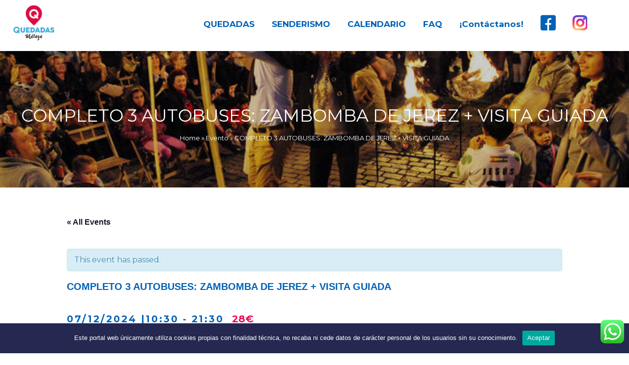

--- FILE ---
content_type: text/html; charset=UTF-8
request_url: https://www.quedadasmalaga.es/evento/zambomba-de-jerez-visita-guiada/
body_size: 20387
content:
<!DOCTYPE html>
<html lang="es">
<head><style>img.lazy{min-height:1px}</style><link href="https://www.quedadasmalaga.es/wp-content/plugins/w3-total-cache/pub/js/lazyload.min.js" as="script">
		<meta charset="UTF-8">
	<meta name="viewport" content="width=device-width, initial-scale=1">
	<link rel="profile" href="http://gmpg.org/xfn/11">
	
		<link rel='stylesheet' id='tribe-events-views-v2-bootstrap-datepicker-styles-css' href='https://www.quedadasmalaga.es/wp-content/plugins/the-events-calendar/vendor/bootstrap-datepicker/css/bootstrap-datepicker.standalone.min.css?ver=5.12.4' type='text/css' media='all' />
<link rel='stylesheet' id='tec-variables-skeleton-css' href='https://www.quedadasmalaga.es/wp-content/plugins/the-events-calendar/common/src/resources/css/variables-skeleton.min.css?ver=4.14.12' type='text/css' media='all' />
<link rel='stylesheet' id='tribe-common-skeleton-style-css' href='https://www.quedadasmalaga.es/wp-content/plugins/the-events-calendar/common/src/resources/css/common-skeleton.min.css?ver=4.14.12' type='text/css' media='all' />
<link rel='stylesheet' id='tribe-tooltipster-css-css' href='https://www.quedadasmalaga.es/wp-content/plugins/the-events-calendar/common/vendor/tooltipster/tooltipster.bundle.min.css?ver=4.14.12' type='text/css' media='all' />
<link rel='stylesheet' id='tribe-events-views-v2-skeleton-css' href='https://www.quedadasmalaga.es/wp-content/plugins/the-events-calendar/src/resources/css/views-skeleton.min.css?ver=5.12.4' type='text/css' media='all' />
<link rel='stylesheet' id='tec-variables-full-css' href='https://www.quedadasmalaga.es/wp-content/plugins/the-events-calendar/common/src/resources/css/variables-full.min.css?ver=4.14.12' type='text/css' media='all' />
<link rel='stylesheet' id='tribe-common-full-style-css' href='https://www.quedadasmalaga.es/wp-content/plugins/the-events-calendar/common/src/resources/css/common-full.min.css?ver=4.14.12' type='text/css' media='all' />
<link rel='stylesheet' id='tribe-events-views-v2-full-css' href='https://www.quedadasmalaga.es/wp-content/plugins/the-events-calendar/src/resources/css/views-full.min.css?ver=5.12.4' type='text/css' media='all' />
<meta name='robots' content='index, follow, max-image-preview:large, max-snippet:-1, max-video-preview:-1' />
	<style>img:is([sizes="auto" i], [sizes^="auto," i]) { contain-intrinsic-size: 3000px 1500px }</style>
	
	<!-- This site is optimized with the Yoast SEO plugin v25.6 - https://yoast.com/wordpress/plugins/seo/ -->
	<title>COMPLETO 3 AUTOBUSES: ZAMBOMBA DE JEREZ + VISITA GUIADA - Quedadas Málaga</title>
	<link rel="canonical" href="https://www.quedadasmalaga.es/evento/zambomba-de-jerez-visita-guiada/" />
	<meta property="og:locale" content="es_ES" />
	<meta property="og:type" content="article" />
	<meta property="og:title" content="COMPLETO 3 AUTOBUSES: ZAMBOMBA DE JEREZ + VISITA GUIADA - Quedadas Málaga" />
	<meta property="og:description" content="𝗟𝗔𝗦 𝗭𝗔𝗠𝗕𝗢𝗠𝗕𝗔𝗦 𝗗𝗘 𝗝𝗘𝗥𝗘𝗭 𝗩𝗨𝗘𝗟𝗩𝗘𝗡 𝗘𝗡 2024 𝗬 𝗔𝗟𝗟𝗜 𝗘𝗦𝗧𝗔𝗥𝗔 𝗤𝗠 ¡𝙑𝘼𝙈𝙊𝙎 𝘼 𝗟𝗔 𝗭𝗔𝗠𝗕𝗢𝗠𝗕𝗔 𝗗𝗘 𝗝𝗘𝗥𝗘𝗭 + 𝗩𝗜𝗦𝗜𝗧𝗔 𝗚𝗨𝗜𝗗𝗔 Disfrutaremos en las calles de Jerez de este arte que..." />
	<meta property="og:url" content="https://www.quedadasmalaga.es/evento/zambomba-de-jerez-visita-guiada/" />
	<meta property="og:site_name" content="Quedadas Málaga" />
	<meta property="article:modified_time" content="2024-12-04T19:07:34+00:00" />
	<meta property="og:image" content="https://www.quedadasmalaga.es/wp-content/uploads/2021/11/Vamos-a-la-Zambomba-de-Jerez.jpg" />
	<meta property="og:image:width" content="667" />
	<meta property="og:image:height" content="375" />
	<meta property="og:image:type" content="image/jpeg" />
	<meta name="twitter:card" content="summary_large_image" />
	<meta name="twitter:label1" content="Tiempo de lectura" />
	<meta name="twitter:data1" content="3 minutos" />
	<script type="application/ld+json" class="yoast-schema-graph">{"@context":"https://schema.org","@graph":[{"@type":"WebPage","@id":"https://www.quedadasmalaga.es/evento/zambomba-de-jerez-visita-guiada/","url":"https://www.quedadasmalaga.es/evento/zambomba-de-jerez-visita-guiada/","name":"COMPLETO 3 AUTOBUSES: ZAMBOMBA DE JEREZ + VISITA GUIADA - Quedadas Málaga","isPartOf":{"@id":"https://www.quedadasmalaga.es/#website"},"primaryImageOfPage":{"@id":"https://www.quedadasmalaga.es/evento/zambomba-de-jerez-visita-guiada/#primaryimage"},"image":{"@id":"https://www.quedadasmalaga.es/evento/zambomba-de-jerez-visita-guiada/#primaryimage"},"thumbnailUrl":"https://www.quedadasmalaga.es/wp-content/uploads/2021/11/Vamos-a-la-Zambomba-de-Jerez.jpg","datePublished":"2021-11-16T12:44:25+00:00","dateModified":"2024-12-04T19:07:34+00:00","breadcrumb":{"@id":"https://www.quedadasmalaga.es/evento/zambomba-de-jerez-visita-guiada/#breadcrumb"},"inLanguage":"es","potentialAction":[{"@type":"ReadAction","target":["https://www.quedadasmalaga.es/evento/zambomba-de-jerez-visita-guiada/"]}]},{"@type":"ImageObject","inLanguage":"es","@id":"https://www.quedadasmalaga.es/evento/zambomba-de-jerez-visita-guiada/#primaryimage","url":"https://www.quedadasmalaga.es/wp-content/uploads/2021/11/Vamos-a-la-Zambomba-de-Jerez.jpg","contentUrl":"https://www.quedadasmalaga.es/wp-content/uploads/2021/11/Vamos-a-la-Zambomba-de-Jerez.jpg","width":667,"height":375,"caption":"Vamos a la Zambomba de Jerez"},{"@type":"BreadcrumbList","@id":"https://www.quedadasmalaga.es/evento/zambomba-de-jerez-visita-guiada/#breadcrumb","itemListElement":[{"@type":"ListItem","position":1,"name":"Portada","item":"https://www.quedadasmalaga.es/"},{"@type":"ListItem","position":2,"name":"Eventos","item":"https://www.quedadasmalaga.es/eventos/"},{"@type":"ListItem","position":3,"name":"COMPLETO 3 AUTOBUSES: ZAMBOMBA DE JEREZ + VISITA GUIADA"}]},{"@type":"WebSite","@id":"https://www.quedadasmalaga.es/#website","url":"https://www.quedadasmalaga.es/","name":"Quedadas Málaga","description":"Quedadas, excursiones, eventos","publisher":{"@id":"https://www.quedadasmalaga.es/#organization"},"potentialAction":[{"@type":"SearchAction","target":{"@type":"EntryPoint","urlTemplate":"https://www.quedadasmalaga.es/?s={search_term_string}"},"query-input":{"@type":"PropertyValueSpecification","valueRequired":true,"valueName":"search_term_string"}}],"inLanguage":"es"},{"@type":"Organization","@id":"https://www.quedadasmalaga.es/#organization","name":"Quedadas Málaga","url":"https://www.quedadasmalaga.es/","logo":{"@type":"ImageObject","inLanguage":"es","@id":"https://www.quedadasmalaga.es/#/schema/logo/image/","url":"https://www.quedadasmalaga.es/wp-content/uploads/2020/03/cropped-QUEDADAS-MALAGA-PEQ-1.jpg","contentUrl":"https://www.quedadasmalaga.es/wp-content/uploads/2020/03/cropped-QUEDADAS-MALAGA-PEQ-1.jpg","width":345,"height":292,"caption":"Quedadas Málaga"},"image":{"@id":"https://www.quedadasmalaga.es/#/schema/logo/image/"}}]}</script>
	<!-- / Yoast SEO plugin. -->


<link rel='dns-prefetch' href='//www.googletagmanager.com' />
<link rel='dns-prefetch' href='//fonts.googleapis.com' />
<link rel="alternate" type="application/rss+xml" title="Quedadas Málaga &raquo; Feed" href="https://www.quedadasmalaga.es/feed/" />
<link rel="alternate" type="application/rss+xml" title="Quedadas Málaga &raquo; Feed de los comentarios" href="https://www.quedadasmalaga.es/comments/feed/" />
<link rel="alternate" type="text/calendar" title="Quedadas Málaga &raquo; iCal Feed" href="https://www.quedadasmalaga.es/eventos/?ical=1" />
<script type="text/javascript">
/* <![CDATA[ */
window._wpemojiSettings = {"baseUrl":"https:\/\/s.w.org\/images\/core\/emoji\/16.0.1\/72x72\/","ext":".png","svgUrl":"https:\/\/s.w.org\/images\/core\/emoji\/16.0.1\/svg\/","svgExt":".svg","source":{"concatemoji":"https:\/\/www.quedadasmalaga.es\/wp-includes\/js\/wp-emoji-release.min.js?ver=6.8.2"}};
/*! This file is auto-generated */
!function(s,n){var o,i,e;function c(e){try{var t={supportTests:e,timestamp:(new Date).valueOf()};sessionStorage.setItem(o,JSON.stringify(t))}catch(e){}}function p(e,t,n){e.clearRect(0,0,e.canvas.width,e.canvas.height),e.fillText(t,0,0);var t=new Uint32Array(e.getImageData(0,0,e.canvas.width,e.canvas.height).data),a=(e.clearRect(0,0,e.canvas.width,e.canvas.height),e.fillText(n,0,0),new Uint32Array(e.getImageData(0,0,e.canvas.width,e.canvas.height).data));return t.every(function(e,t){return e===a[t]})}function u(e,t){e.clearRect(0,0,e.canvas.width,e.canvas.height),e.fillText(t,0,0);for(var n=e.getImageData(16,16,1,1),a=0;a<n.data.length;a++)if(0!==n.data[a])return!1;return!0}function f(e,t,n,a){switch(t){case"flag":return n(e,"\ud83c\udff3\ufe0f\u200d\u26a7\ufe0f","\ud83c\udff3\ufe0f\u200b\u26a7\ufe0f")?!1:!n(e,"\ud83c\udde8\ud83c\uddf6","\ud83c\udde8\u200b\ud83c\uddf6")&&!n(e,"\ud83c\udff4\udb40\udc67\udb40\udc62\udb40\udc65\udb40\udc6e\udb40\udc67\udb40\udc7f","\ud83c\udff4\u200b\udb40\udc67\u200b\udb40\udc62\u200b\udb40\udc65\u200b\udb40\udc6e\u200b\udb40\udc67\u200b\udb40\udc7f");case"emoji":return!a(e,"\ud83e\udedf")}return!1}function g(e,t,n,a){var r="undefined"!=typeof WorkerGlobalScope&&self instanceof WorkerGlobalScope?new OffscreenCanvas(300,150):s.createElement("canvas"),o=r.getContext("2d",{willReadFrequently:!0}),i=(o.textBaseline="top",o.font="600 32px Arial",{});return e.forEach(function(e){i[e]=t(o,e,n,a)}),i}function t(e){var t=s.createElement("script");t.src=e,t.defer=!0,s.head.appendChild(t)}"undefined"!=typeof Promise&&(o="wpEmojiSettingsSupports",i=["flag","emoji"],n.supports={everything:!0,everythingExceptFlag:!0},e=new Promise(function(e){s.addEventListener("DOMContentLoaded",e,{once:!0})}),new Promise(function(t){var n=function(){try{var e=JSON.parse(sessionStorage.getItem(o));if("object"==typeof e&&"number"==typeof e.timestamp&&(new Date).valueOf()<e.timestamp+604800&&"object"==typeof e.supportTests)return e.supportTests}catch(e){}return null}();if(!n){if("undefined"!=typeof Worker&&"undefined"!=typeof OffscreenCanvas&&"undefined"!=typeof URL&&URL.createObjectURL&&"undefined"!=typeof Blob)try{var e="postMessage("+g.toString()+"("+[JSON.stringify(i),f.toString(),p.toString(),u.toString()].join(",")+"));",a=new Blob([e],{type:"text/javascript"}),r=new Worker(URL.createObjectURL(a),{name:"wpTestEmojiSupports"});return void(r.onmessage=function(e){c(n=e.data),r.terminate(),t(n)})}catch(e){}c(n=g(i,f,p,u))}t(n)}).then(function(e){for(var t in e)n.supports[t]=e[t],n.supports.everything=n.supports.everything&&n.supports[t],"flag"!==t&&(n.supports.everythingExceptFlag=n.supports.everythingExceptFlag&&n.supports[t]);n.supports.everythingExceptFlag=n.supports.everythingExceptFlag&&!n.supports.flag,n.DOMReady=!1,n.readyCallback=function(){n.DOMReady=!0}}).then(function(){return e}).then(function(){var e;n.supports.everything||(n.readyCallback(),(e=n.source||{}).concatemoji?t(e.concatemoji):e.wpemoji&&e.twemoji&&(t(e.twemoji),t(e.wpemoji)))}))}((window,document),window._wpemojiSettings);
/* ]]> */
</script>
<link rel='stylesheet' id='bstone-theme-style-css' href='https://www.quedadasmalaga.es/wp-content/themes/bstone/assets/css/minified/style.min.css?ver=1.2.4' type='text/css' media='all' />
<link rel='stylesheet' id='font-awesome-style-css' href='https://www.quedadasmalaga.es/wp-content/themes/bstone/assets/css/minified/font-awesome.min.css?ver=1.2.4' type='text/css' media='all' />
<link rel='stylesheet' id='bstone-owl-style-css' href='https://www.quedadasmalaga.es/wp-content/themes/bstone/assets/css/minified/owl.carousel.min.css?ver=1.2.4' type='text/css' media='all' />
<link rel='stylesheet' id='bstone-owl-theme-css' href='https://www.quedadasmalaga.es/wp-content/themes/bstone/assets/css/minified/owl.theme.default.min.css?ver=1.2.4' type='text/css' media='all' />
<link rel='stylesheet' id='bstone-google-fonts-css' href='//fonts.googleapis.com/css?family=Montserrat%3A400%2C700%7CRaleway%3A400%7CPoppins%3A400%2C600%7COpen+Sans%3A400&#038;ver=1.2.4' type='text/css' media='all' />
<link rel='stylesheet' id='bstone-custom-styles-css' href='https://www.quedadasmalaga.es/wp-content/uploads/bstone/custom-style.min.css?ver=1766749950' type='text/css' media='all' />
<link rel='stylesheet' id='bstone-light-style-css' href='https://www.quedadasmalaga.es/wp-content/plugins/bstone-light/inc/assets/css/minified/bstone-light-style.min.css?ver=1.0.5' type='text/css' media='all' />
<link rel='stylesheet' id='tribe-events-v2-single-skeleton-css' href='https://www.quedadasmalaga.es/wp-content/plugins/the-events-calendar/src/resources/css/tribe-events-single-skeleton.min.css?ver=5.12.4' type='text/css' media='all' />
<link rel='stylesheet' id='tribe-events-v2-single-skeleton-full-css' href='https://www.quedadasmalaga.es/wp-content/plugins/the-events-calendar/src/resources/css/tribe-events-single-full.min.css?ver=5.12.4' type='text/css' media='all' />
<link rel='stylesheet' id='tribe-events-v2-single-blocks-css' href='https://www.quedadasmalaga.es/wp-content/plugins/the-events-calendar/src/resources/css/tribe-events-single-blocks.min.css?ver=5.12.4' type='text/css' media='all' />
<style id='wp-emoji-styles-inline-css' type='text/css'>

	img.wp-smiley, img.emoji {
		display: inline !important;
		border: none !important;
		box-shadow: none !important;
		height: 1em !important;
		width: 1em !important;
		margin: 0 0.07em !important;
		vertical-align: -0.1em !important;
		background: none !important;
		padding: 0 !important;
	}
</style>
<link rel='stylesheet' id='wp-block-library-css' href='https://www.quedadasmalaga.es/wp-includes/css/dist/block-library/style.min.css?ver=6.8.2' type='text/css' media='all' />
<style id='classic-theme-styles-inline-css' type='text/css'>
/*! This file is auto-generated */
.wp-block-button__link{color:#fff;background-color:#32373c;border-radius:9999px;box-shadow:none;text-decoration:none;padding:calc(.667em + 2px) calc(1.333em + 2px);font-size:1.125em}.wp-block-file__button{background:#32373c;color:#fff;text-decoration:none}
</style>
<style id='global-styles-inline-css' type='text/css'>
:root{--wp--preset--aspect-ratio--square: 1;--wp--preset--aspect-ratio--4-3: 4/3;--wp--preset--aspect-ratio--3-4: 3/4;--wp--preset--aspect-ratio--3-2: 3/2;--wp--preset--aspect-ratio--2-3: 2/3;--wp--preset--aspect-ratio--16-9: 16/9;--wp--preset--aspect-ratio--9-16: 9/16;--wp--preset--color--black: #000000;--wp--preset--color--cyan-bluish-gray: #abb8c3;--wp--preset--color--white: #ffffff;--wp--preset--color--pale-pink: #f78da7;--wp--preset--color--vivid-red: #cf2e2e;--wp--preset--color--luminous-vivid-orange: #ff6900;--wp--preset--color--luminous-vivid-amber: #fcb900;--wp--preset--color--light-green-cyan: #7bdcb5;--wp--preset--color--vivid-green-cyan: #00d084;--wp--preset--color--pale-cyan-blue: #8ed1fc;--wp--preset--color--vivid-cyan-blue: #0693e3;--wp--preset--color--vivid-purple: #9b51e0;--wp--preset--gradient--vivid-cyan-blue-to-vivid-purple: linear-gradient(135deg,rgba(6,147,227,1) 0%,rgb(155,81,224) 100%);--wp--preset--gradient--light-green-cyan-to-vivid-green-cyan: linear-gradient(135deg,rgb(122,220,180) 0%,rgb(0,208,130) 100%);--wp--preset--gradient--luminous-vivid-amber-to-luminous-vivid-orange: linear-gradient(135deg,rgba(252,185,0,1) 0%,rgba(255,105,0,1) 100%);--wp--preset--gradient--luminous-vivid-orange-to-vivid-red: linear-gradient(135deg,rgba(255,105,0,1) 0%,rgb(207,46,46) 100%);--wp--preset--gradient--very-light-gray-to-cyan-bluish-gray: linear-gradient(135deg,rgb(238,238,238) 0%,rgb(169,184,195) 100%);--wp--preset--gradient--cool-to-warm-spectrum: linear-gradient(135deg,rgb(74,234,220) 0%,rgb(151,120,209) 20%,rgb(207,42,186) 40%,rgb(238,44,130) 60%,rgb(251,105,98) 80%,rgb(254,248,76) 100%);--wp--preset--gradient--blush-light-purple: linear-gradient(135deg,rgb(255,206,236) 0%,rgb(152,150,240) 100%);--wp--preset--gradient--blush-bordeaux: linear-gradient(135deg,rgb(254,205,165) 0%,rgb(254,45,45) 50%,rgb(107,0,62) 100%);--wp--preset--gradient--luminous-dusk: linear-gradient(135deg,rgb(255,203,112) 0%,rgb(199,81,192) 50%,rgb(65,88,208) 100%);--wp--preset--gradient--pale-ocean: linear-gradient(135deg,rgb(255,245,203) 0%,rgb(182,227,212) 50%,rgb(51,167,181) 100%);--wp--preset--gradient--electric-grass: linear-gradient(135deg,rgb(202,248,128) 0%,rgb(113,206,126) 100%);--wp--preset--gradient--midnight: linear-gradient(135deg,rgb(2,3,129) 0%,rgb(40,116,252) 100%);--wp--preset--font-size--small: 13px;--wp--preset--font-size--medium: 20px;--wp--preset--font-size--large: 36px;--wp--preset--font-size--x-large: 42px;--wp--preset--spacing--20: 0.44rem;--wp--preset--spacing--30: 0.67rem;--wp--preset--spacing--40: 1rem;--wp--preset--spacing--50: 1.5rem;--wp--preset--spacing--60: 2.25rem;--wp--preset--spacing--70: 3.38rem;--wp--preset--spacing--80: 5.06rem;--wp--preset--shadow--natural: 6px 6px 9px rgba(0, 0, 0, 0.2);--wp--preset--shadow--deep: 12px 12px 50px rgba(0, 0, 0, 0.4);--wp--preset--shadow--sharp: 6px 6px 0px rgba(0, 0, 0, 0.2);--wp--preset--shadow--outlined: 6px 6px 0px -3px rgba(255, 255, 255, 1), 6px 6px rgba(0, 0, 0, 1);--wp--preset--shadow--crisp: 6px 6px 0px rgba(0, 0, 0, 1);}:where(.is-layout-flex){gap: 0.5em;}:where(.is-layout-grid){gap: 0.5em;}body .is-layout-flex{display: flex;}.is-layout-flex{flex-wrap: wrap;align-items: center;}.is-layout-flex > :is(*, div){margin: 0;}body .is-layout-grid{display: grid;}.is-layout-grid > :is(*, div){margin: 0;}:where(.wp-block-columns.is-layout-flex){gap: 2em;}:where(.wp-block-columns.is-layout-grid){gap: 2em;}:where(.wp-block-post-template.is-layout-flex){gap: 1.25em;}:where(.wp-block-post-template.is-layout-grid){gap: 1.25em;}.has-black-color{color: var(--wp--preset--color--black) !important;}.has-cyan-bluish-gray-color{color: var(--wp--preset--color--cyan-bluish-gray) !important;}.has-white-color{color: var(--wp--preset--color--white) !important;}.has-pale-pink-color{color: var(--wp--preset--color--pale-pink) !important;}.has-vivid-red-color{color: var(--wp--preset--color--vivid-red) !important;}.has-luminous-vivid-orange-color{color: var(--wp--preset--color--luminous-vivid-orange) !important;}.has-luminous-vivid-amber-color{color: var(--wp--preset--color--luminous-vivid-amber) !important;}.has-light-green-cyan-color{color: var(--wp--preset--color--light-green-cyan) !important;}.has-vivid-green-cyan-color{color: var(--wp--preset--color--vivid-green-cyan) !important;}.has-pale-cyan-blue-color{color: var(--wp--preset--color--pale-cyan-blue) !important;}.has-vivid-cyan-blue-color{color: var(--wp--preset--color--vivid-cyan-blue) !important;}.has-vivid-purple-color{color: var(--wp--preset--color--vivid-purple) !important;}.has-black-background-color{background-color: var(--wp--preset--color--black) !important;}.has-cyan-bluish-gray-background-color{background-color: var(--wp--preset--color--cyan-bluish-gray) !important;}.has-white-background-color{background-color: var(--wp--preset--color--white) !important;}.has-pale-pink-background-color{background-color: var(--wp--preset--color--pale-pink) !important;}.has-vivid-red-background-color{background-color: var(--wp--preset--color--vivid-red) !important;}.has-luminous-vivid-orange-background-color{background-color: var(--wp--preset--color--luminous-vivid-orange) !important;}.has-luminous-vivid-amber-background-color{background-color: var(--wp--preset--color--luminous-vivid-amber) !important;}.has-light-green-cyan-background-color{background-color: var(--wp--preset--color--light-green-cyan) !important;}.has-vivid-green-cyan-background-color{background-color: var(--wp--preset--color--vivid-green-cyan) !important;}.has-pale-cyan-blue-background-color{background-color: var(--wp--preset--color--pale-cyan-blue) !important;}.has-vivid-cyan-blue-background-color{background-color: var(--wp--preset--color--vivid-cyan-blue) !important;}.has-vivid-purple-background-color{background-color: var(--wp--preset--color--vivid-purple) !important;}.has-black-border-color{border-color: var(--wp--preset--color--black) !important;}.has-cyan-bluish-gray-border-color{border-color: var(--wp--preset--color--cyan-bluish-gray) !important;}.has-white-border-color{border-color: var(--wp--preset--color--white) !important;}.has-pale-pink-border-color{border-color: var(--wp--preset--color--pale-pink) !important;}.has-vivid-red-border-color{border-color: var(--wp--preset--color--vivid-red) !important;}.has-luminous-vivid-orange-border-color{border-color: var(--wp--preset--color--luminous-vivid-orange) !important;}.has-luminous-vivid-amber-border-color{border-color: var(--wp--preset--color--luminous-vivid-amber) !important;}.has-light-green-cyan-border-color{border-color: var(--wp--preset--color--light-green-cyan) !important;}.has-vivid-green-cyan-border-color{border-color: var(--wp--preset--color--vivid-green-cyan) !important;}.has-pale-cyan-blue-border-color{border-color: var(--wp--preset--color--pale-cyan-blue) !important;}.has-vivid-cyan-blue-border-color{border-color: var(--wp--preset--color--vivid-cyan-blue) !important;}.has-vivid-purple-border-color{border-color: var(--wp--preset--color--vivid-purple) !important;}.has-vivid-cyan-blue-to-vivid-purple-gradient-background{background: var(--wp--preset--gradient--vivid-cyan-blue-to-vivid-purple) !important;}.has-light-green-cyan-to-vivid-green-cyan-gradient-background{background: var(--wp--preset--gradient--light-green-cyan-to-vivid-green-cyan) !important;}.has-luminous-vivid-amber-to-luminous-vivid-orange-gradient-background{background: var(--wp--preset--gradient--luminous-vivid-amber-to-luminous-vivid-orange) !important;}.has-luminous-vivid-orange-to-vivid-red-gradient-background{background: var(--wp--preset--gradient--luminous-vivid-orange-to-vivid-red) !important;}.has-very-light-gray-to-cyan-bluish-gray-gradient-background{background: var(--wp--preset--gradient--very-light-gray-to-cyan-bluish-gray) !important;}.has-cool-to-warm-spectrum-gradient-background{background: var(--wp--preset--gradient--cool-to-warm-spectrum) !important;}.has-blush-light-purple-gradient-background{background: var(--wp--preset--gradient--blush-light-purple) !important;}.has-blush-bordeaux-gradient-background{background: var(--wp--preset--gradient--blush-bordeaux) !important;}.has-luminous-dusk-gradient-background{background: var(--wp--preset--gradient--luminous-dusk) !important;}.has-pale-ocean-gradient-background{background: var(--wp--preset--gradient--pale-ocean) !important;}.has-electric-grass-gradient-background{background: var(--wp--preset--gradient--electric-grass) !important;}.has-midnight-gradient-background{background: var(--wp--preset--gradient--midnight) !important;}.has-small-font-size{font-size: var(--wp--preset--font-size--small) !important;}.has-medium-font-size{font-size: var(--wp--preset--font-size--medium) !important;}.has-large-font-size{font-size: var(--wp--preset--font-size--large) !important;}.has-x-large-font-size{font-size: var(--wp--preset--font-size--x-large) !important;}
:where(.wp-block-post-template.is-layout-flex){gap: 1.25em;}:where(.wp-block-post-template.is-layout-grid){gap: 1.25em;}
:where(.wp-block-columns.is-layout-flex){gap: 2em;}:where(.wp-block-columns.is-layout-grid){gap: 2em;}
:root :where(.wp-block-pullquote){font-size: 1.5em;line-height: 1.6;}
</style>
<link rel='stylesheet' id='ccw_main_css-css' href='https://www.quedadasmalaga.es/wp-content/plugins/click-to-chat-for-whatsapp/prev/assets/css/mainstyles.css?ver=4.26' type='text/css' media='all' />
<link rel='stylesheet' id='contact-form-7-css' href='https://www.quedadasmalaga.es/wp-content/plugins/contact-form-7/includes/css/styles.css?ver=6.1' type='text/css' media='all' />
<link rel='stylesheet' id='cookie-notice-front-css' href='https://www.quedadasmalaga.es/wp-content/plugins/cookie-notice/css/front.min.css?ver=2.5.7' type='text/css' media='all' />
<link rel='stylesheet' id='rtec_styles-css' href='https://www.quedadasmalaga.es/wp-content/plugins/registrations-for-the-events-calendar/css/rtec-styles.css?ver=2.7.10' type='text/css' media='all' />
<link rel='stylesheet' id='sbttb-fonts-css' href='https://www.quedadasmalaga.es/wp-content/plugins/smooth-back-to-top-button/assets/css/sbttb-fonts.css?ver=1.1.15' type='text/css' media='all' />
<link rel='stylesheet' id='sbttb-style-css' href='https://www.quedadasmalaga.es/wp-content/plugins/smooth-back-to-top-button/assets/css/smooth-back-to-top-button.css?ver=1.1.15' type='text/css' media='all' />
<link rel='stylesheet' id='wp-show-posts-css' href='https://www.quedadasmalaga.es/wp-content/plugins/wp-show-posts/css/wp-show-posts-min.css?ver=1.1.6' type='text/css' media='all' />
<link rel='stylesheet' id='d15147b9f-css' href='https://www.quedadasmalaga.es/wp-content/uploads/essential-addons-elementor/734e5f942.min.css?ver=1766749950' type='text/css' media='all' />
<link rel='stylesheet' id='font-awesome-css' href='https://www.quedadasmalaga.es/wp-content/plugins/elementor/assets/lib/font-awesome/css/font-awesome.min.css?ver=4.7.0' type='text/css' media='all' />
<script type="text/javascript" src="https://www.quedadasmalaga.es/wp-includes/js/jquery/jquery.min.js?ver=3.7.1" id="jquery-core-js"></script>
<script type="text/javascript" src="https://www.quedadasmalaga.es/wp-includes/js/jquery/jquery-migrate.min.js?ver=3.4.1" id="jquery-migrate-js"></script>
<script type="text/javascript" src="https://www.quedadasmalaga.es/wp-content/plugins/the-events-calendar/common/src/resources/js/tribe-common.min.js?ver=4.14.12" id="tribe-common-js"></script>
<script type="text/javascript" src="https://www.quedadasmalaga.es/wp-content/plugins/the-events-calendar/src/resources/js/views/breakpoints.js?ver=5.12.4" id="tribe-events-views-v2-breakpoints-js"></script>
<script type="text/javascript" id="cookie-notice-front-js-before">
/* <![CDATA[ */
var cnArgs = {"ajaxUrl":"https:\/\/www.quedadasmalaga.es\/wp-admin\/admin-ajax.php","nonce":"91415432c7","hideEffect":"fade","position":"bottom","onScroll":false,"onScrollOffset":100,"onClick":false,"cookieName":"cookie_notice_accepted","cookieTime":2592000,"cookieTimeRejected":2592000,"globalCookie":false,"redirection":false,"cache":true,"revokeCookies":false,"revokeCookiesOpt":"automatic"};
/* ]]> */
</script>
<script type="text/javascript" src="https://www.quedadasmalaga.es/wp-content/plugins/cookie-notice/js/front.min.js?ver=2.5.7" id="cookie-notice-front-js"></script>

<!-- Fragmento de código de la etiqueta de Google (gtag.js) añadida por Site Kit -->
<!-- Fragmento de código de Google Analytics añadido por Site Kit -->
<script type="text/javascript" src="https://www.googletagmanager.com/gtag/js?id=GT-WPF2Z3SV" id="google_gtagjs-js" async></script>
<script type="text/javascript" id="google_gtagjs-js-after">
/* <![CDATA[ */
window.dataLayer = window.dataLayer || [];function gtag(){dataLayer.push(arguments);}
gtag("set","linker",{"domains":["www.quedadasmalaga.es"]});
gtag("js", new Date());
gtag("set", "developer_id.dZTNiMT", true);
gtag("config", "GT-WPF2Z3SV");
 window._googlesitekit = window._googlesitekit || {}; window._googlesitekit.throttledEvents = []; window._googlesitekit.gtagEvent = (name, data) => { var key = JSON.stringify( { name, data } ); if ( !! window._googlesitekit.throttledEvents[ key ] ) { return; } window._googlesitekit.throttledEvents[ key ] = true; setTimeout( () => { delete window._googlesitekit.throttledEvents[ key ]; }, 5 ); gtag( "event", name, { ...data, event_source: "site-kit" } ); }; 
/* ]]> */
</script>
<link rel="https://api.w.org/" href="https://www.quedadasmalaga.es/wp-json/" /><link rel="alternate" title="JSON" type="application/json" href="https://www.quedadasmalaga.es/wp-json/wp/v2/tribe_events/9456" /><link rel="EditURI" type="application/rsd+xml" title="RSD" href="https://www.quedadasmalaga.es/xmlrpc.php?rsd" />
<meta name="generator" content="WordPress 6.8.2" />
<link rel='shortlink' href='https://www.quedadasmalaga.es/?p=9456' />
<link rel="alternate" title="oEmbed (JSON)" type="application/json+oembed" href="https://www.quedadasmalaga.es/wp-json/oembed/1.0/embed?url=https%3A%2F%2Fwww.quedadasmalaga.es%2Fevento%2Fzambomba-de-jerez-visita-guiada%2F" />
<link rel="alternate" title="oEmbed (XML)" type="text/xml+oembed" href="https://www.quedadasmalaga.es/wp-json/oembed/1.0/embed?url=https%3A%2F%2Fwww.quedadasmalaga.es%2Fevento%2Fzambomba-de-jerez-visita-guiada%2F&#038;format=xml" />

		<!-- GA Google Analytics @ https://m0n.co/ga -->
		<script>
			(function(i,s,o,g,r,a,m){i['GoogleAnalyticsObject']=r;i[r]=i[r]||function(){
			(i[r].q=i[r].q||[]).push(arguments)},i[r].l=1*new Date();a=s.createElement(o),
			m=s.getElementsByTagName(o)[0];a.async=1;a.src=g;m.parentNode.insertBefore(a,m)
			})(window,document,'script','https://www.google-analytics.com/analytics.js','ga');
			ga('create', 'G-JH4P4PPMKT', 'auto');
			ga('send', 'pageview');
		</script>

	<meta name="generator" content="Site Kit by Google 1.158.0" /><!-- Meta Pixel Code -->
<script>
!function(f,b,e,v,n,t,s)
{if(f.fbq)return;n=f.fbq=function(){n.callMethod?
n.callMethod.apply(n,arguments):n.queue.push(arguments)};
if(!f._fbq)f._fbq=n;n.push=n;n.loaded=!0;n.version='2.0';
n.queue=[];t=b.createElement(e);t.async=!0;
t.src=v;s=b.getElementsByTagName(e)[0];
s.parentNode.insertBefore(t,s)}(window, document,'script',
'https://connect.facebook.net/en_US/fbevents.js');
fbq('init', '408462148932479');
fbq('track', 'PageView');
</script>
<noscript><img class="lazy" height="1" width="1" style="display:none"
src="data:image/svg+xml,%3Csvg%20xmlns='http://www.w3.org/2000/svg'%20viewBox='0%200%201%201'%3E%3C/svg%3E" data-src="https://www.facebook.com/tr?id=408462148932479&ev=PageView&noscript=1"
/></noscript>
<!-- End Meta Pixel Code -->
            <style type="text/css">
                .progress-wrap {
                    bottom: 80px;
                    height: 46px;
                    width: 46px;
                    border-radius: 46px;
                    background-color: #ffffff;
                    box-shadow: inset 0 0 0 2px #cccccc;
                }

                .progress-wrap.btn-left-side {
                    left: 10px;
                }

                .progress-wrap.btn-right-side {
                    right: 10px;
                }

                .progress-wrap::after {
                    width: 46px;
                    height: 46px;
                    color: #1e73be;
                    font-size: 24px;
                    content: '\e90a';
                    line-height: 46px;
                }

                .progress-wrap:hover::after {
                    color: #1f2029;
                }

                .progress-wrap svg.progress-circle path {
                    stroke: #f70759;
                    stroke-width: 2px;
                }

                
                
                
            </style>

			<meta name="tec-api-version" content="v1"><meta name="tec-api-origin" content="https://www.quedadasmalaga.es"><link rel="alternate" href="https://www.quedadasmalaga.es/wp-json/tribe/events/v1/events/9456" />    <style>
    @media only screen and (max-width: 767px) {
        #ect-events-list-content .style-1 .ect-list-post-left .ect-list-date {
            background: none !important;
            box-shadow: none !important;
        }

        .ect-list-post-left .ect-list-date {
            background: rgba(219, 245, 255, 0.5) !important;
        }
    }
    </style>
    <script>document.addEventListener('DOMContentLoaded', function() {
  const label = document.querySelector('.tribe-events-event-categories-label');
  if (label) {
    label.textContent = 'Categoría';
  }
});
</script><script type="application/ld+json">
[{"@context":"http://schema.org","@type":"Event","name":"COMPLETO 3 AUTOBUSES: ZAMBOMBA DE JEREZ + VISITA GUIADA","description":"&lt;p&gt;\ud835\udddf\ud835\uddd4\ud835\udde6 \ud835\udded\ud835\uddd4\ud835\udde0\ud835\uddd5\ud835\udde2\ud835\udde0\ud835\uddd5\ud835\uddd4\ud835\udde6 \ud835\uddd7\ud835\uddd8 \ud835\udddd\ud835\uddd8\ud835\udde5\ud835\uddd8\ud835\udded \ud835\udde9\ud835\udde8\ud835\uddd8\ud835\udddf\ud835\udde9\ud835\uddd8\ud835\udde1 \ud835\uddd8\ud835\udde1 2024 \ud835\uddec \ud835\uddd4\ud835\udddf\ud835\udddf\ud835\udddc \ud835\uddd8\ud835\udde6\ud835\udde7\ud835\uddd4\ud835\udde5\ud835\uddd4 \ud835\udde4\ud835\udde0 \u00a1\ud835\ude51\ud835\ude3c\ud835\ude48\ud835\ude4a\ud835\ude4e \ud835\ude3c \ud835\udddf\ud835\uddd4 \ud835\udded\ud835\uddd4\ud835\udde0\ud835\uddd5\ud835\udde2\ud835\udde0\ud835\uddd5\ud835\uddd4 \ud835\uddd7\ud835\uddd8 \ud835\udddd\ud835\uddd8\ud835\udde5\ud835\uddd8\ud835\udded + \ud835\udde9\ud835\udddc\ud835\udde6\ud835\udddc\ud835\udde7\ud835\uddd4 \ud835\uddda\ud835\udde8\ud835\udddc\ud835\uddd7\ud835\uddd4 Disfrutaremos en las calles de Jerez de este arte que...&lt;/p&gt;\\n","image":"https://www.quedadasmalaga.es/wp-content/uploads/2021/11/Vamos-a-la-Zambomba-de-Jerez.jpg","url":"https://www.quedadasmalaga.es/evento/zambomba-de-jerez-visita-guiada/","eventAttendanceMode":"https://schema.org/OfflineEventAttendanceMode","startDate":"2024-12-07T10:30:00+01:00","endDate":"2024-12-07T21:30:00+01:00","organizer":{"@type":"Person","name":"Quedadas M\u00e1laga","description":"","url":"https://www.quedadasmalaga.es/","telephone":"633 954 567","email":"info&#64;qu&#101;&#100;a&#100;asma&#108;&#97;&#103;&#97;.&#101;&#115;","sameAs":"https://www.quedadasmalaga.es/"},"offers":{"@type":"Offer","price":"28","priceCurrency":"\u20ac","url":"https://www.quedadasmalaga.es/evento/zambomba-de-jerez-visita-guiada/","category":"primary","availability":"inStock","validFrom":"1970-01-01T00:00:00+00:00"},"performer":"Organization"}]
</script><link rel="icon" href="https://www.quedadasmalaga.es/wp-content/uploads/2020/03/cropped-QUEDADAS-MALAGA-PEQ-32x32.jpg" sizes="32x32" />
<link rel="icon" href="https://www.quedadasmalaga.es/wp-content/uploads/2020/03/cropped-QUEDADAS-MALAGA-PEQ-192x192.jpg" sizes="192x192" />
<link rel="apple-touch-icon" href="https://www.quedadasmalaga.es/wp-content/uploads/2020/03/cropped-QUEDADAS-MALAGA-PEQ-180x180.jpg" />
<meta name="msapplication-TileImage" content="https://www.quedadasmalaga.es/wp-content/uploads/2020/03/cropped-QUEDADAS-MALAGA-PEQ-270x270.jpg" />
		<style type="text/css" id="wp-custom-css">
			header-image {
       filter: none !important;
     }

h1.tribe-events-single-event-title {
  font-size: 20px;
   /* Adjust the size as needed */
}
.tribe-event-date-start { 
 font-size: 30 px;
   /* Adjust the size as needed */
}

.fa-facebook-square {
  font-size: 2em; /* O cualquier otro valor deseado */
}

.fa-instagram {
 font-size: 2em; 
}

.instagram-icon {
  background: radial-gradient(circle at 30% 107%, 
      #fdf497 0%, 
      #fdf497 5%, 
      #fd5949 45%, 
      #d6249f 60%, 
      #285AEB 90%);
  -webkit-background-clip: text;
  -webkit-text-fill-color: transparent;
}


#event-timeline-wrapper .ect-rate-area .ect-rate {
    font-size: 20px;
    font-family: Montserrat;
    color: #ffffff;
}


footer .footer_top_markup a:hover {
    color: #0062b7;
}


.tribe-events-content a {
    border-bottom: 0px solid #334aff;
    color: #141827;
    transition: color .2s ease;
}



.tribe-events-single .tribe-events-sub-nav {
    color: #0062b7;
    font-family: Montserrat;
    font-size: 14px;
	  font-weight: bolder;
    list-style: none;
	  background-color: #eeeeee;
	  padding-left: 1px;
}

#primary h2, .entry-content h2 {
    margin-top: 10px;
}

.single-tribe_events .tribe-events-single .tribe-events-event-meta {
    background-color: #eee;
    color: #141827;
    font-family: Montserrat;
    padding-left: 20px;
	  font-size: 14px;
}

.tribe-events-content {
    color: #000000c7;
    font-family: Montserrat; 	
}


.tribe-events-content p, .tribe-events-content ul {
    font-size: 17px;
    line-height: 1.6;
}

.single-tribe_events .tribe-events-single-event-title {
    color: #0062b7;
    font-size: 20px !important;
		font-weight: bold !important;
}

.tribe-events-schedule h2 {
    font-size: 1.2em;
    font-style: normal;
    font-weight: 700;
    line-height: normal;
    letter-spacing: 3px;
    font-family: Montserrat;
}

.tribe-events-schedule .tribe-events-cost {
    font-size: 20px;
    line-height: 1.62;
    color: #f70759;
	font-family: Montserrat;
}
/*PRECIO PAG EVENTO */
.tribe-events-schedule .tribe-events-cost {
    font-size: 20px;
    line-height: 1.62;
    color: #f70759;
}

/*DISTANCIA BOTON RESERVA CON FECHA Y PRECIO*/
.tribe-events-schedule {
    margin: 24px 0 25px;
    align-items: baseline;
    flex-wrap: nowrap;
}
.elementor-aspect-ratio-43 .elementor-fit-aspect-ratio {
    padding-bottom: 60%;
}

.wp-show-posts-entry-title a {
    color: #0062b7;
    font-weight: bolder;
    font-size: 18px;}



#primary .bst-posts-cnt article .entry-title, #primary .bst-posts-cnt article .entry-meta, #primary .bst-posts-cnt article .entry-content, #primary .bst-posts-cnt article .blog-entry-readmore {
    padding-left: 0px;
    
	  
}

.meta-comments meta-cnt {
	display: none;
}


a.wp-show-posts-read-more, a.wp-show-posts-read-more:visited {
    border: 2px solid #222;
    color: #222;
}

a.wp-show-posts-read-more:focus, a.wp-show-posts-read-more:hover {
    border: 2px solid transparent;
    color: #fff;
    background: #222;
}

.wp-show-posts-entry-title a {
    color: #0062b7;
	  font-weight: bolder;
}

.wp-show-posts-posted-on a time {
    display: none;
}

.wp-show-posts-posted-on a time:last-child {
    display: inline-block;
}
.wp-show-posts-inner {
    padding: 20px;
    border: 1px solid #ddd;
}



.menu-toggle, button, .bst-button, .button, input#submit, input[type="button"], input[type="submit"], input[type="reset"], header.site-header .st-head-cta a.button {
    border-radius: 0;
    padding: 10px 10px 10px 10px;
    color: #ffffff;
    border-color: #f70759;
    background-color: #f70759;
    border-width: 0;
    font-family: 'Montserrat';
    font-weight: 600;
}


.single-tribe_events .tribe-events-schedule .tribe-events-cost {
    display: block;
	margin-top: -20px;
}


#ect-events-list-content .ect-list-venue .ect-venue-details, #ect-events-list-content .ect-list-venue .ect-venue-details a {
    font-family: "Montserrat";
    color: #00445e;
    font-size: 15px;
    font-weight: inherit;
    font-style: italic;
    line-height: 1.5em;
   
}

.tribe-events-event-image img {
    height: auto;
    max-width: 100%;
    DISPLAY: NONE;
}
.tribe-common--breakpoint-medium.tribe-events .tribe-events-l-container {
    padding-bottom: 80px;
    padding-top: 10px;
    min-height: 700px;
}

.tribe-events-c-small-cta__price{
    font-size: 16px;
	  font-weight: bolder;
}


.tribe-common--breakpoint-medium.tribe-common .tribe-common-h4 {
    font-size: 20px;
    line-height: 1.42;
}

.tribe-events-schedule h2 {
    font-size: 1.2em;
    font-style: normal;
    font-weight: 700;
    line-height: normal;
    letter-spacing: 3px;
}

.tribe-common--breakpoint-medium.tribe-events .tribe-events-calendar-month__body {
background-color: #f9f9f9;

}

#primary h5, .entry-content h5 {
    margin-bottom: 0px;
    color: #0062b7;
}

/*
Formulario CF7 a 2 columnas responsive
*/
#responsive-form{
 max-width:600px /*-- change this to get your desired form width --*/;
 margin:0 auto;
        width:100%;
}
.form-row{
 width: 100%;
}
.column-half, .column-full{
 float: left;
 position: relative;
 padding: 0.65rem;
 width:100%;
 -webkit-box-sizing: border-box;
        -moz-box-sizing: border-box;
        box-sizing: border-box
}
.clearfix:after {
 content: "";
 display: table;
 clear: both;
}

#rtec .rtec-register-button {
    position: relative;
    vertical-align: middle;
    margin-bottom: 30px;
    padding: 12px 16px 12px 16px;
        padding-right: 16px;
    font-size: 16px;
    cursor: pointer;
    font-weight: 800;
	    font-family: Montserrat;
}



#tribe-events .tribe-events-button, #tribe-events .tribe-events-button:hover, #tribe_events_filters_wrapper input[type="submit"], .tribe-events-button, .tribe-events-button.tribe-active:hover, .tribe-events-button.tribe-inactive, .tribe-events-button:hover, .tribe-events-calendar td.tribe-events-present div[id*="tribe-events-daynum-"], .tribe-events-calendar td.tribe-events-present div[id*="tribe-events-daynum-"] > a {
    background-color: #21759b;
    display: none;
}

.tribe-common--breakpoint-medium.tribe-events .tribe-events-c-ical__link {
    width: auto;
    display: none;
}

header .site-title, header .site-title a, header .site-title p, header h1.site-title, header p.site-title {
    color: #f70759;
	   font-size: 18px;
}


#primary h4, .entry-content h4 {
    margin-bottom: 0px;
    display: none;
}



/* BOTON ASISTIRE KEDADA*/
 .buddypress .buddypress-wrap input[type="button"], .buddypress .buddypress-wrap input[type="reset"], .buddypress .buddypress-wrap input[type="submit"], .buddypress .buddypress-wrap ul.button-nav:not(.button-tabs) li a {
    background: #fff;
    border-color: #ccc;
    border-style: solid;
	  font-family: Montserrat;
    border-width: 2px;
    color: #f70759;
    cursor: pointer;
    font-size: 16px;
    font-weight: 700;
    outline: 0;
    padding: .3em .9em;
    text-align: center;
    text-decoration: uppercase;
    width: auto;
}

#primary h2, .entry-content h2 {
    margin-bottom: 40px;
}

#primary h2, .entry-content h2 {
    margin-top: 20px;
}

/* BOTON CONTACT FORM */

.wpcf7-submit{
background-color:#f70759!important;
color:white!important;
border: 2px solid red;
}


/* ELIMINO BARRA NEGRA MOVIL */

 @media (max-width: 400px) {
  html {margin-top: 32px !important;}
 wpadminbar {display: none;}
        }

.main-header-content {
    padding-top: 10px;
}

.main-header-content {
    padding-left: 7px;
}
.main-header-content {
    padding-bottom: 15px;
}
footer .footer_top_markup {
	padding-top: 15px;
    padding-bottom: 10px;
}


body #page form input[type="button"]:hover, body #page form input[type="reset"]:hover, body #page form input[type="submit"]:hover, body #page form button:hover {
    color: #0062b7;
    background-color: rgba(255,255,255,0);
    border-color: #ffffff;
}




.menu-toggle {
	padding: 0px 10px;
}

footer.site-footer ul li {
	line-height: 34px;
}


.bst-ftr-sc-icons li {
	display: inline-block;
	margin-right: 10px;
}
 
.bst-ftr-sc-icons li a {
	width: 36px;
	height: 36px;
	display: block;
	color: #858585;
	text-align: center;
	border: solid 1px #858585;
	border-radius: 100%;
}

.bst-ftr-sc-icons li a:hover {
	color: #02AD88;
	border-color: #02AD88;
}

.bst-contact-form {
	padding-top: 10px;
}


	.bst-cform-row-2 {
		padding-left: 10px;
	}
/


/** Pie de pagina */
footer .footer_top_markup .widget .widget-title {
    padding-top: 54px!important;
}


#page{
	width: 100% !important;
}

/* Contenedor principal de la vista de eventos */
.tribe-common--breakpoint-medium.tribe-events .tribe-events-l-container {
    background: #ffffff; /* Fondo blanco limpio */
    border-radius: 0px; /* Bordes redondeados */
    box-shadow: 0 4px 15px rgba(0, 0, 0, 0.1); 
    margin: 20px auto; /* Separación de otros elementos */
    /* Ancho máximo para centrado */
    border: 1px solid #e6e6e6; /* Borde sutil */
    transition: all 0.3s ease-in-out; /* Transición suave */
}


/* Ajuste de tipografía dentro del contenedor */
.tribe-common--breakpoint-medium.tribe-events .tribe-events-l-container * {
    font-family: 'Segoe UI', Tahoma, sans-serif;
    color: #333333;
}

.tribe-events-calendar-list__month-separator time{
	color: #f70759 !important;
font-weight: bold !important;
text-transform: uppercase;
}

.tribe-common-g-row.tribe-events-calendar-list__event-row {
    background: #fff; /* Fondo blanco para resaltar la sombra */
    border-radius: 0px; /* Bordes redondeados */
    box-shadow: 0 4px 12px rgba(0, 0, 0, 0.1); /* Sombra suave */
    padding: 15px; /* Espacio interno */
    margin-bottom: 20px; /* Separación entre eventos */
    transition: box-shadow 0.3s ease, transform 0.3s ease; /* Animación suave */
}

/* Efecto al pasar el ratón */
.tribe-common-g-row.tribe-events-calendar-list__event-row:hover {
    box-shadow: 0 6px 20px rgba(0, 0, 0, 0.15);
    transform: translateY(-3px); /* Pequeño levantamiento */
}

.tribe-events-header{
	margin-top: 15px !important;
}


.tribe-events-calendar-list__event-date-tag-daynum{
	  font-size: 28px !important;
}

.tribe-events-calendar-list__event-datetime, .tribe-events-c-small-cta__price{
	font-size: 20px !important;
}

.tribe-events-calendar-list__event-title-link{
	font-size: 23px !important;
color: #1262b7 !important;
font-weight: bold !important;
}



.bst-title-section h1 {
  font-size: 35px !important;
}

@media (max-width: 768px) {
  .tribe-events-calendar-list__event-title-link {
    font-size: 18px !important; 
  }
	.tribe-events-calendar-list__event-datetime, .tribe-events-c-small-cta__price{
	font-size: 18px !important;
}
.bst-title-section h1 {
  font-size: 25px !important;
}
}


.tribe-events-calendar-list__event-featured-image {
  width: 100%;         /* Ocupa todo el ancho disponible */
  height: 250px !important;       /* Altura fija para uniformidad */
  object-fit: cover;   /* Recorta manteniendo proporción sin deformar */
  object-position: center; /* Centra la parte visible */
  border-radius: 8px;  /* Opcional: esquinas redondeadas */
  display: block;      /* Elimina espacio extra en imágenes inline */
}




		</style>
		</head>

<body itemtype='http://schema.org/Blog' itemscope='itemscope' class="wp-singular tribe_events-template-default single single-tribe_events postid-9456 wp-custom-logo wp-theme-bstone cookies-not-set tribe-events-page-template tribe-no-js tribe-filter-live header-1 boxed-container inline-menu-toggle display-custom-menu-responsive elementor-default elementor-kit-3708">

<div id="page" class="site">
	<a class="skip-link screen-reader-text" href="#content">Skip to content</a>
	
	
	
		<header itemtype="http://schema.org/WPHeader" itemscope="itemscope" id="masthead" class="site-header" role="banner">

			
			<!-- main header wrap -->
<div class="main-header-wrap">
		<div class="main-header-content st-flex st-container">
		
		<div class="st-site-branding">
			<div class="st-site-identity" itemscope="itemscope" itemtype="http://schema.org/Organization">
				<span class="site-logo-img"><a href="https://www.quedadasmalaga.es/" class="custom-logo-link" rel="home"><img width="345" height="292" src="data:image/svg+xml,%3Csvg%20xmlns='http://www.w3.org/2000/svg'%20viewBox='0%200%20345%20292'%3E%3C/svg%3E" data-src="https://www.quedadasmalaga.es/wp-content/uploads/2020/03/cropped-QUEDADAS-MALAGA-PEQ-1.jpg" class="custom-logo lazy" alt="Quedadas Málaga" decoding="async" fetchpriority="high" data-srcset="" /></a></span><p class="site-description" itemprop="description">Quedadas, excursiones, eventos</p>			</div>
		</div>
		<!-- .site-branding -->
				<div class="bst-mobile-menu-buttons" id="bst-mobile-menu-button">

			
					<div class="bst-button-wrap">
			<button type="button" class="menu-toggle main-header-menu-toggle " rel="main-menu" aria-controls='primary-menu' aria-expanded='false'>
				<span class="screen-reader-text">Main Menu</span>
				<i class="menu-toggle-icon"></i>
							</button>
		</div>
	
			
		</div>
					<div class="st-site-nav">
				
				<nav itemtype="http://schema.org/SiteNavigationElement" itemscope="itemscope" id="bst-site-navigation" class="st-flex-grow-1" role="navigation" aria-label="Site Navigation">
					<div class="st-main-navigation"><ul id="primary-menu" class="main-header-menu st-flex st-justify-content-flex-end submenu-with-border"><li id="menu-item-15475" class="menu-item menu-item-type-custom menu-item-object-custom menu-item-15475"><a href="https://www.quedadasmalaga.es/excursiones-desde-malaga/">QUEDADAS</a></li>
<li id="menu-item-11374" class="menu-item menu-item-type-post_type menu-item-object-page menu-item-11374"><a href="https://www.quedadasmalaga.es/senderismo-con-quedadas-malaga/">SENDERISMO</a></li>
<li id="menu-item-4581" class="menu-item menu-item-type-custom menu-item-object-custom menu-item-4581"><a href="https://www.quedadasmalaga.es/eventos">CALENDARIO</a></li>
<li id="menu-item-14621" class="menu-item menu-item-type-post_type menu-item-object-page menu-item-14621"><a href="https://www.quedadasmalaga.es/preguntas-frecuentes/">FAQ</a></li>
<li id="menu-item-5379" class="menu-item menu-item-type-post_type menu-item-object-page menu-item-5379"><a href="https://www.quedadasmalaga.es/contact/">¡Contáctanos!</a></li>
<li id="menu-item-15447" class="menu-item menu-item-type-custom menu-item-object-custom menu-item-15447"><a href="https://www.facebook.com/quedadasmalaga"><i class="fab fa-facebook-square"></i></a></li>
<li id="menu-item-15448" class="menu-item menu-item-type-custom menu-item-object-custom menu-item-15448"><a href="https://www.instagram.com/quedadas_planes_malaga/?hl=es"><i class="fab fa-instagram instagram-icon"></i></a></li>
</ul></div>				</nav>
				
			</div>
					<div class="st-head-cta">
			<div class="st-header-widget-1-area"><aside id="custom_html-1" class="widget_text widget widget_custom_html"><div class="textwidget custom-html-widget">
</div></aside></div>		</div>
			</div>
	</div><!-- .main-header-wrap -->

			
		</header><!-- #masthead -->
			
	
	
	<div id="content" class="site-content">
	
		
		


<header class="bst-title-section">

    
    <div class="st-container clear page-header-inner title-center">

        <h1 itemprop="headline">COMPLETO 3 AUTOBUSES: ZAMBOMBA DE JEREZ + VISITA GUIADA</h1><nav role="navigation" aria-label="Breadcrumbs" class="site-breadcrumbs clr" itemprop="breadcrumb"><ul class="trail-items" itemscope="" itemtype="http://schema.org/BreadcrumbList"><li class="trail-item trail-begin" itemprop="itemListElement" itemscope="" itemtype="http://schema.org/ListItem"><a href="https://www.quedadasmalaga.es/" rel="v:url" property="v:title" rel="home" itemprop="name">Home</a></li><li class="delimiter"> &raquo; </li><li typeof="v:Breadcrumb"><a rel="v:url" property="v:title" href="https://www.quedadasmalaga.es/eventos/">Evento</a></li><li class="delimiter"> &raquo; </li><li class="trail-item trail-end" itemprop="itemListElement" itemscope="" itemtype="http://schema.org/ListItem"><span class="current" itemprop="name">COMPLETO 3 AUTOBUSES: ZAMBOMBA DE JEREZ + VISITA GUIADA</li></span></ul></nav><!-- .breadcrumbs -->
    </div>

    
</header>


<main id="tribe-events-pg-template" class="tribe-events-pg-template"><div class="tribe-events-before-html"></div><span class="tribe-events-ajax-loading"><img class="tribe-events-spinner-medium lazy" src="data:image/svg+xml,%3Csvg%20xmlns='http://www.w3.org/2000/svg'%20viewBox='0%200%201%201'%3E%3C/svg%3E" data-src="https://www.quedadasmalaga.es/wp-content/plugins/the-events-calendar/src/resources/images/tribe-loading.gif" alt="Loading Events" /></span>
<div id="tribe-events-content" class="tribe-events-single">

	<p class="tribe-events-back">
		<a href="https://www.quedadasmalaga.es/eventos/"> &laquo; All Events</a>
	</p>

	<!-- Notices -->
	<div class="tribe-events-notices"><ul><li>This event has passed.</li></ul></div>
	<h1 class="tribe-events-single-event-title">COMPLETO 3 AUTOBUSES: ZAMBOMBA DE JEREZ + VISITA GUIADA</h1>
	<div class="tribe-events-schedule tribe-clearfix">
		<h2><span class="tribe-event-date-start">07/12/2024  |10:30</span> - <span class="tribe-event-time">21:30</span></h2>					<span class="tribe-events-cost">28€</span>
			</div>

	<!-- Event header -->
	<div id="tribe-events-header"  data-title="COMPLETO 3 AUTOBUSES: ZAMBOMBA DE JEREZ + VISITA GUIADA - Quedadas Málaga" data-viewtitle="COMPLETO 3 AUTOBUSES: ZAMBOMBA DE JEREZ + VISITA GUIADA">
		<!-- Navigation -->
		<nav class="tribe-events-nav-pagination" aria-label="Event Navigation">
			<ul class="tribe-events-sub-nav">
				<li class="tribe-events-nav-previous"><a href="https://www.quedadasmalaga.es/evento/visita-guiada-olvera-ronda/"><span>&laquo;</span> VISITA GUIADA OLVERA + SETENIL</a></li>
				<li class="tribe-events-nav-next"><a href="https://www.quedadasmalaga.es/evento/carmona-necropolis-romana-juego-de-tronos/">VISITA CARMONA + NECROPOLIS ROMANA (JUEGO DE TRONOS) <span>&raquo;</span></a></li>
			</ul>
			<!-- .tribe-events-sub-nav -->
		</nav>
	</div>
	<!-- #tribe-events-header -->

			<div id="post-9456" class="post-9456 tribe_events type-tribe_events status-publish has-post-thumbnail hentry">
			<!-- Event featured image, but exclude link -->
			<div class="tribe-events-event-image"><img width="667" height="375" src="data:image/svg+xml,%3Csvg%20xmlns='http://www.w3.org/2000/svg'%20viewBox='0%200%20667%20375'%3E%3C/svg%3E" data-src="https://www.quedadasmalaga.es/wp-content/uploads/2021/11/Vamos-a-la-Zambomba-de-Jerez.jpg" class="attachment-full size-full wp-post-image lazy" alt="Vamos a la Zambomba de Jerez" decoding="async" data-srcset="https://www.quedadasmalaga.es/wp-content/uploads/2021/11/Vamos-a-la-Zambomba-de-Jerez.jpg 667w, https://www.quedadasmalaga.es/wp-content/uploads/2021/11/Vamos-a-la-Zambomba-de-Jerez-300x169.jpg 300w" data-sizes="(max-width: 667px) 100vw, 667px" /></div>
			<!-- Event content -->
						<div class="tribe-events-single-event-description tribe-events-content">
				<div class="kvgmc6g5 cxmmr5t8 oygrvhab hcukyx3x c1et5uql ii04i59q">
<div dir="auto" style="text-align: center;"><span style="font-family: 'comic sans ms', sans-serif;">𝗟𝗔𝗦 𝗭𝗔𝗠𝗕𝗢𝗠𝗕𝗔𝗦 𝗗𝗘 𝗝𝗘𝗥𝗘𝗭 𝗩𝗨𝗘𝗟𝗩𝗘𝗡 𝗘𝗡 2024 𝗬 𝗔𝗟𝗟𝗜 𝗘𝗦𝗧𝗔𝗥𝗔 𝗤𝗠</span><br />
<span style="font-family: 'comic sans ms', sans-serif;"><span style="font-family: 'comic sans ms', sans-serif;"><span style="font-family: 'comic sans ms', sans-serif;">¡𝙑𝘼𝙈𝙊𝙎 𝘼 𝗟𝗔 𝗭𝗔𝗠𝗕𝗢𝗠𝗕𝗔 𝗗𝗘 𝗝𝗘𝗥𝗘𝗭 + 𝗩𝗜𝗦𝗜𝗧𝗔 𝗚𝗨𝗜𝗗𝗔</span></span></span></p>
<hr />
</div>
</div>
<div class="o9v6fnle cxmmr5t8 oygrvhab hcukyx3x c1et5uql ii04i59q">
<div dir="auto"><strong><br />
Disfrutaremos en las calles de Jerez</strong> de este arte que comienza a fluir alrededor del fuego por arte de magia! ¿Sabias que la celebración de la zambomba son la máxima expresión de la Navidad en Jerez de la Frontera?Quedadas Malaga os lleva esta vez a la cuna del flamenco.  En cuanto pisemos Jerez sentiremos el <strong>aroma de los pestiños, del anís</strong> y todo ello acompañando de las palmas,  taconeo y las panderetas, junto a la voz de los grandes jerezanos.</div>
<div dir="auto"></div>
<div dir="auto">
<figure id="attachment_12405" aria-describedby="caption-attachment-12405" style="width: 667px" class="wp-caption aligncenter"><img decoding="async" class="wp-image-12405 size-full lazy" src="data:image/svg+xml,%3Csvg%20xmlns='http://www.w3.org/2000/svg'%20viewBox='0%200%20667%20375'%3E%3C/svg%3E" data-src="https://www.quedadasmalaga.es/wp-content/uploads/2021/11/Vamos-a-la-Zambomba-de-Jerez.jpg" alt="Vamos a la Zambomba de Jerez" width="667" height="375" data-srcset="https://www.quedadasmalaga.es/wp-content/uploads/2021/11/Vamos-a-la-Zambomba-de-Jerez.jpg 667w, https://www.quedadasmalaga.es/wp-content/uploads/2021/11/Vamos-a-la-Zambomba-de-Jerez-300x169.jpg 300w" data-sizes="(max-width: 667px) 100vw, 667px" /><figcaption id="caption-attachment-12405" class="wp-caption-text">Vamos a la Zambomba de Jerez</figcaption></figure>
</div>
<div dir="auto"></div>
<div dir="auto">
<p>Acompañados por una guía en todo momento nos perderemos por  sus calles, su aroma, su energía tan especial que desprende. Visita Andalucía en Navidad. Canta, baila y déjate llevar.</p>
</div>
</div>
<p>En esta época del año<strong> la zambomba se convierte en la expresión más genuina de la pre-Navidad jerezana</strong>. Podremos disfrutar de los villancicos flamencos ya que salen a las calles, plazas, bodegas &#8230;. <strong>Jerez de la Frontera vuelve a calentar las candelas</strong></p>
<p>&nbsp;</p>
<figure id="attachment_12403" aria-describedby="caption-attachment-12403" style="width: 667px" class="wp-caption aligncenter"><img decoding="async" class="wp-image-12403 size-full lazy" src="data:image/svg+xml,%3Csvg%20xmlns='http://www.w3.org/2000/svg'%20viewBox='0%200%20667%20375'%3E%3C/svg%3E" data-src="https://www.quedadasmalaga.es/wp-content/uploads/2021/11/Zambomba-de-Jerez.jpg" alt="Zambomba de Jerez" width="667" height="375" data-srcset="https://www.quedadasmalaga.es/wp-content/uploads/2021/11/Zambomba-de-Jerez.jpg 667w, https://www.quedadasmalaga.es/wp-content/uploads/2021/11/Zambomba-de-Jerez-300x169.jpg 300w" data-sizes="(max-width: 667px) 100vw, 667px" /><figcaption id="caption-attachment-12403" class="wp-caption-text">Zambomba de Jerez</figcaption></figure>
<hr />
<p><span style="color: #0062b7;"><strong><br />
ITINERARIO</strong></span></p>
<p>1) Visita guiada en Jerez</p>
<p>2) Tiempo para comer. No hemos reservado esta vez en ningún sitio porque pensamos que es mejor y más típico tapear por Jerez, la guía nos recomendará los mejores!</p>
<p>3) Después de comer a disfrutar de las Zambombas Jerezanas de la mano de nuestra guía para no perder detalle<em><strong><span style="color: #0062b7;"><br />
</span></strong></em></p>
<hr />
<p><span style="color: #0062b7;"><strong><br />
SALIDA DE MÁLAGA</strong></span></p>
<p><strong>10:30 </strong>Parada de autobus Avda Andalucia 1o<br />
<strong>10:40</strong> Parada de autobús frente comisaria Plaza de Manuel Azaña 3 (junto explanada)<br />
<strong>10:55 </strong>Las Lagunas rotonda Ford<br />
<strong>11:25 </strong>Marbella salida Trapiche</p>
<p><strong><span style="color: #0062b7;">SALIDA DE JEREZ   21:30</span></strong></p>
<hr />
<p><strong><span style="color: #0062b7;"><br />
FORMA DE PAGO &#8211; 28€</span></strong></p>
<p>Transferencia Bancaria: CAIXA BANK: ES43 2100 9033 8102 0015 4734<br />
O<br />
Bizum al móvil 633 954 567</p>
<p><em><strong>Nota: Por favor en concepto indica tu nombre-Zambomba</strong></em></p>
<hr />
<p><strong><span style="color: #0062b7;">¿COMO HAGO LA RESERVA?</span></strong></p>
<p>Tienes una de estas opciones:.</p>
<ul>
<li>Rellena el formulario de esta página haciendo clic en el botón de <strong>Reservar tu plaza </strong></li>
<li>Mándanos un WhatsApp haciendo clic sobre el numero <a href="https://wa.me/34633954567">633 954 567</a></li>
<li>Escríbenos un email a  <a href="mailto:info@quedadasmalaga.es">info@quedadasmalaga.es</a>.</li>
</ul>
<hr />
<p><span style="color: #0062b7;"><strong><br />
CANCELACIONES</strong></span></p>
<p>Si cancelas hasta 5 días de este evento es ¡Gratis! Si no te presentas, llegas tarde o cancelas después de 5 días no se ofrecerá ningún reembolso.</p>
<hr />
<p><span style="color: #0062b7;"><strong><br />
¿ALGUNA DUDA?</strong></span></p>
<p>Si tienes alguna duda sobre este evento puedes mandarnos un WhatsApp haciendo clic sobre el número <a href="https://wa.me/34633954567">633 954 567</a> o escríbenos a <a href="mailto:info@quedadasmalaga.es">info@quedadasmalaga.es</a></p>
			</div>
			<!-- .tribe-events-single-event-description -->
			<div class="tribe-events-cal-links"><a class="tribe-events-button tribe-events-gcal" href="https://www.google.com/calendar/render?cid=webcal%3A%2F%2Fwww.quedadasmalaga.es%2Fevento%2Fzambomba-de-jerez-visita-guiada%2F%3Fical%3D1" title="Añadir a Google Calendar">+ Añadir a Google Calendar</a><a class="tribe-events-button tribe-events-ical" href="webcal://www.quedadasmalaga.es/evento/zambomba-de-jerez-visita-guiada/?ical=1" title="Agregar a iCalendar">+ Agregar a iCalendar</a><a class="tribe-events-button tribe-events-ics" href="" title="Exportar archivo .ics">+ Exportar archivo .ics</a></div><!-- .tribe-events-cal-links -->
			<!-- Event meta -->
						
	<div class="tribe-events-single-section tribe-events-event-meta primary tribe-clearfix">


<div class="tribe-events-meta-group tribe-events-meta-group-details">
	<h2 class="tribe-events-single-section-title"> Details </h2>
	<dl>

		
			<dt class="tribe-events-start-date-label"> Date: </dt>
			<dd>
				<abbr class="tribe-events-abbr tribe-events-start-date published dtstart" title="2024-12-07"> 07/12/2024 </abbr>
			</dd>

			<dt class="tribe-events-start-time-label"> Time: </dt>
			<dd>
				<div class="tribe-events-abbr tribe-events-start-time published dtstart" title="2024-12-07">
					10:30 - 21:30									</div>
			</dd>

		
		
			<dt class="tribe-events-event-cost-label"> Cost: </dt>
			<dd class="tribe-events-event-cost"> 28€ </dd>
		
		
		
		
			</dl>
</div>

<div class="tribe-events-meta-group tribe-events-meta-group-organizer">
	<h2 class="tribe-events-single-section-title">Organizer</h2>
	<dl>
					<dt style="display:none;"></dt>
			<dd class="tribe-organizer">
				Quedadas Málaga			</dd>
							<dt class="tribe-organizer-tel-label">
					Phone:				</dt>
				<dd class="tribe-organizer-tel">
					633 954 567				</dd>
								<dt class="tribe-organizer-email-label">
					Email:				</dt>
				<dd class="tribe-organizer-email">
					&#105;&#110;&#102;o&#064;que&#100;a&#100;&#097;s&#109;&#097;l&#097;ga.es				</dd>
												<dd class="tribe-organizer-url">
					<a href="https://www.quedadasmalaga.es/" target="_self" rel="external">View Organizer Website</a>				</dd>
					</dl>
</div>
<span style="display:none;" id="rtec-js-move-flag" data-location="tribe_events_single_event_before_the_content"></span>
	</div>


					</div> <!-- #post-x -->
			
	<!-- Event footer -->
	<div id="tribe-events-footer">
		<!-- Navigation -->
		<nav class="tribe-events-nav-pagination" aria-label="Event Navigation">
			<ul class="tribe-events-sub-nav">
				<li class="tribe-events-nav-previous"><a href="https://www.quedadasmalaga.es/evento/visita-guiada-olvera-ronda/"><span>&laquo;</span> VISITA GUIADA OLVERA + SETENIL</a></li>
				<li class="tribe-events-nav-next"><a href="https://www.quedadasmalaga.es/evento/carmona-necropolis-romana-juego-de-tronos/">VISITA CARMONA + NECROPOLIS ROMANA (JUEGO DE TRONOS) <span>&raquo;</span></a></li>
			</ul>
			<!-- .tribe-events-sub-nav -->
		</nav>
	</div>
	<!-- #tribe-events-footer -->

</div><!-- #tribe-events-content -->
<div class="tribe-events-after-html"></div>
<!--
This calendar is powered by The Events Calendar.
http://evnt.is/18wn
-->
</main>		</div><!-- #content -->
	
		
	
			<footer itemtype="http://schema.org/WPFooter" itemscope="itemscope" id="colophon" class="site-footer" role="contentinfo">
			
						
			

<div class="main_footer_markup">
			<div class="footer_top_markup">
			<div class="footer_top_markup_inner st-container">
				<div class="st-row">
					<div class="st-col-md-3 st-col-sm-6 st-col-xs-12">
						<div id="custom_html-4" class="widget_text widget widget_custom_html"><h2 class="widget-title">Nosotros</h2><div class="textwidget custom-html-widget"><img class="lazy" src="data:image/svg+xml,%3Csvg%20xmlns='http://www.w3.org/2000/svg'%20viewBox='0%200%201%201'%3E%3C/svg%3E" data-src="https://www.quedadasmalaga.es/wp-content/uploads/2018/07/line.jpg" alt="Devider Line" style="width:30px; height:1px; margin-bottom:20px;"/>

<ul>

<p>
	
Aventuras en grupo por Andalucía. Con Quedadas Malaga haras nuevas amistades y experiencias reales. Únete al movimiento de viajar solo pero acompañado. </p>
</ul>

<ul class="bst-ftr-sc-icons">
	<li><a href="https://www.facebook.com/quedadasmalaga/?modal=admin_todo_tour" target="_blank"><i class="fab fa-facebook-f"></i></a></li>
	<li><a href="https://www.instagram.com/quedadas_planes_malaga/?hl=es" target="_blank"><i class="fab fa-instagram"></i></a></li>
	
</ul></div></div>					</div>
					<div class="st-col-md-3 st-col-sm-6 st-col-xs-12">
						<div id="custom_html-5" class="widget_text widget widget_custom_html"><h2 class="widget-title">Más información</h2><div class="textwidget custom-html-widget"><img class="lazy" src="data:image/svg+xml,%3Csvg%20xmlns='http://www.w3.org/2000/svg'%20viewBox='0%200%201%201'%3E%3C/svg%3E" data-src="https://www.quedadasmalaga.es/wp-content/uploads/2018/07/line.jpg" alt="Devider Line" style="width:30px; height:1px; margin-bottom:20px;" />

<ul>
  <li><a href=" https://www.quedadasmalaga.es/preguntas-frecuentes">Preguntas Frecuentes</a></li>

<li><a href=" https://www.quedadasmalaga.es/terminos-y-condiciones"> ‎Términos y Condiciones</a></li>
	<li><a href="https://www.quedadasmalaga.es/aviso-legal/">Aviso Legal</a></li>
	<li><a href="https://www.quedadasmalaga.es/politica-privacidad">Politica de Privacidad</a></li>
	
	<li><a href="politica-de-cookies-de-quedadas-malaga">Política de Cookies</a></li>


		
	
</ul></div></div>					</div>
					<div class="st-col-md-3 st-col-sm-6 st-col-xs-12">
						<div id="custom_html-6" class="widget_text widget widget_custom_html"><h2 class="widget-title">Quedadas Málaga</h2><div class="textwidget custom-html-widget"><img class="lazy" src="data:image/svg+xml,%3Csvg%20xmlns='http://www.w3.org/2000/svg'%20viewBox='0%200%201%201'%3E%3C/svg%3E" data-src="https://www.quedadasmalaga.es/wp-content/uploads/2018/07/line.jpg" alt="Devider Line" style="width:30px; height:1px; margin-bottom:20px;" />

<ul>
	 
	<li><a href="https://www.quedadasmalaga.es/excursiones-desde-malaga/">Excursiones desde Málaga</a></li>
	
	<li><a href="https://www.quedadasmalaga.es/senderismo-con-quedadas-malaga/">Rutas de Senderismo</a></li>
	<li><a href="https://www.quedadasmalaga.es/eventos">Calendario de Quedadas</a></li>	
		<li>
<li><a href="https://www.quedadasmalaga.es/blog-quedadas-malaga/">Blog Quedadas Malaga</a></li>	
		<li>

<a href="https://www.quedadasmalaga.es/contact">Contáctanos</a></li>	
	
</ul></div></div>					</div>
					<div class="st-col-md-3 st-col-sm-6 st-col-xs-12">
						<div id="custom_html-7" class="widget_text widget widget_custom_html"><h2 class="widget-title">Contacto</h2><div class="textwidget custom-html-widget"><img class="lazy" src="data:image/svg+xml,%3Csvg%20xmlns='http://www.w3.org/2000/svg'%20viewBox='0%200%201%201'%3E%3C/svg%3E" data-src="https://www.quedadasmalaga.es/wp-content/uploads/2018/07/line.jpg" alt="Devider Line" style="width:30px; height:1px; margin-bottom:20px;"/>
<p style=" font-size: 18px; font-weight: 500; ">
<a href="tel://+34633954567">+ 34 633 954 567</a>
<br>
<br>
	<a href="mailto:info@quedadasmalaga.es">info@quedadasmalaga.es</a>

</p>	</div></div>					</div>
				</div>
			</div>
		</div>
				<div class="footer_bar_markup">
			<div class="footer_bar_markup_inner  st-container">
				<div class="st-row">
					<div class="st-col-md-6 st-col-xs-12">
						<aside id="custom_html-2" class="widget_text widget widget_custom_html"><div class="textwidget custom-html-widget">&copy; Copyright 2025 Quedadas Málaga - CIAN 297402-2</div></aside>					</div>
					<div class="st-col-md-6 st-col-xs-12">
						<aside id="custom_html-3" class="widget_text widget widget_custom_html"><div class="textwidget custom-html-widget"></div></aside>					</div>
				</div>
			</div>
		</div>
		</div>			
						
		</footer><!-- #colophon -->
		
		
</div><!-- #page -->


<script type="speculationrules">
{"prefetch":[{"source":"document","where":{"and":[{"href_matches":"\/*"},{"not":{"href_matches":["\/wp-*.php","\/wp-admin\/*","\/wp-content\/uploads\/*","\/wp-content\/*","\/wp-content\/plugins\/*","\/wp-content\/themes\/bstone\/*","\/*\\?(.+)"]}},{"not":{"selector_matches":"a[rel~=\"nofollow\"]"}},{"not":{"selector_matches":".no-prefetch, .no-prefetch a"}}]},"eagerness":"conservative"}]}
</script>

            <div class="progress-wrap btn-right-side">
				                    <svg class="progress-circle" width="100%" height="100%" viewBox="-1 -1 102 102">
                        <path d="M50,1 a49,49 0 0,1 0,98 a49,49 0 0,1 0,-98"/>
                    </svg>
				            </div>

			
            <script type="text/javascript">
                var offset = 50;
                var duration = 500;

                jQuery(window).on('load', function () {
                	jQuery(window).on('scroll', function () {
	                    if (jQuery(this).scrollTop() > offset) {
	                        jQuery('.progress-wrap').addClass('active-progress');
	                    } else {
	                        jQuery('.progress-wrap').removeClass('active-progress');
	                    }
	                });

	                jQuery('.progress-wrap').on('click', function (e) {
	                    e.preventDefault();
	                    jQuery('html, body').animate({scrollTop: 0}, duration);
	                    return false;
	                })
                })
            </script>

					<script>
		( function ( body ) {
			'use strict';
			body.className = body.className.replace( /\btribe-no-js\b/, 'tribe-js' );
		} )( document.body );
		</script>
		<!-- Click to Chat - prev - https://holithemes.com/plugins/click-to-chat/  v4.26 -->
<div class="ccw_plugin chatbot" style="bottom:20px; right:10px;">
    <div class="ccw_style9 animated no-animation ccw-no-hover-an">
        <a target="_blank" href="https://web.whatsapp.com/send?phone=34633954567&text=¡Hola! Bienvenid@ a Quedadas Málaga, ¿en qué podemos ayudarte?" rel="noreferrer" class="img-icon-a nofocus">   
            <img class="img-icon ccw-analytics lazy" id="style-9" data-ccw="style-9" style="height: 48px;" src="data:image/svg+xml,%3Csvg%20xmlns='http://www.w3.org/2000/svg'%20viewBox='0%200%201%201'%3E%3C/svg%3E" data-src="https://www.quedadasmalaga.es/wp-content/plugins/click-to-chat-for-whatsapp/./new/inc/assets/img/whatsapp-icon-square.svg" alt="WhatsApp chat">
        </a>
    </div>
</div><script> /* <![CDATA[ */var tribe_l10n_datatables = {"aria":{"sort_ascending":": activate to sort column ascending","sort_descending":": activate to sort column descending"},"length_menu":"Show _MENU_ entries","empty_table":"No data available in table","info":"Showing _START_ to _END_ of _TOTAL_ entries","info_empty":"Showing 0 to 0 of 0 entries","info_filtered":"(filtered from _MAX_ total entries)","zero_records":"No matching records found","search":"Search:","all_selected_text":"All items on this page were selected. ","select_all_link":"Select all pages","clear_selection":"Clear Selection.","pagination":{"all":"All","next":"Next","previous":"Previous"},"select":{"rows":{"0":"","_":": Selected %d rows","1":": Selected 1 row"}},"datepicker":{"dayNames":["domingo","lunes","martes","mi\u00e9rcoles","jueves","viernes","s\u00e1bado"],"dayNamesShort":["Dom","Lun","Mar","Mi\u00e9","Jue","Vie","S\u00e1b"],"dayNamesMin":["D","L","M","X","J","V","S"],"monthNames":["enero","febrero","marzo","abril","mayo","junio","julio","agosto","septiembre","octubre","noviembre","diciembre"],"monthNamesShort":["enero","febrero","marzo","abril","mayo","junio","julio","agosto","septiembre","octubre","noviembre","diciembre"],"monthNamesMin":["Ene","Feb","Mar","Abr","May","Jun","Jul","Ago","Sep","Oct","Nov","Dic"],"nextText":"Siguiente","prevText":"Anterior","currentText":"Hoy","closeText":"Hecho","today":"Hoy","clear":"Limpiar"}};/* ]]> */ </script><script type="text/javascript" id="bstone-theme-js-js-extra">
/* <![CDATA[ */
var bstone = {"break_point":"921"};
/* ]]> */
</script>
<script type="text/javascript" src="https://www.quedadasmalaga.es/wp-content/themes/bstone/assets/js/minified/bstone.min.js?ver=1.2.4" id="bstone-theme-js-js"></script>
<script type="text/javascript" src="https://www.quedadasmalaga.es/wp-content/themes/bstone/assets/js/minified/flexibility.min.js?ver=1.2.4" id="bstone-flexibility-js"></script>
<script type="text/javascript" src="https://www.quedadasmalaga.es/wp-content/themes/bstone/assets/js/minified/navigation.min.js?ver=1.2.4" id="bstone-navigation-js"></script>
<script type="text/javascript" src="https://www.quedadasmalaga.es/wp-content/themes/bstone/assets/js/minified/skip-link-focus-fix.min.js?ver=1.2.4" id="bstone-skip-link-focus-fix-js"></script>
<script type="text/javascript" src="https://www.quedadasmalaga.es/wp-content/themes/bstone/assets/js/minified/owl.carousel.min.js?ver=1.2.4" id="bstone-owl-js-js"></script>
<script type="text/javascript" src="https://www.quedadasmalaga.es/wp-content/plugins/bstone-light/inc/assets/js/minified/bstone-light-script.min.js?ver=1.0.5" id="bstone-light-js-js"></script>
<script type="text/javascript" src="https://www.quedadasmalaga.es/wp-content/plugins/the-events-calendar/vendor/bootstrap-datepicker/js/bootstrap-datepicker.min.js?ver=5.12.4" id="tribe-events-views-v2-bootstrap-datepicker-js"></script>
<script type="text/javascript" src="https://www.quedadasmalaga.es/wp-content/plugins/the-events-calendar/src/resources/js/views/viewport.js?ver=5.12.4" id="tribe-events-views-v2-viewport-js"></script>
<script type="text/javascript" src="https://www.quedadasmalaga.es/wp-content/plugins/the-events-calendar/src/resources/js/views/accordion.js?ver=5.12.4" id="tribe-events-views-v2-accordion-js"></script>
<script type="text/javascript" src="https://www.quedadasmalaga.es/wp-content/plugins/the-events-calendar/src/resources/js/views/view-selector.js?ver=5.12.4" id="tribe-events-views-v2-view-selector-js"></script>
<script type="text/javascript" src="https://www.quedadasmalaga.es/wp-content/plugins/the-events-calendar/src/resources/js/views/ical-links.js?ver=5.12.4" id="tribe-events-views-v2-ical-links-js"></script>
<script type="text/javascript" src="https://www.quedadasmalaga.es/wp-content/plugins/the-events-calendar/src/resources/js/views/navigation-scroll.js?ver=5.12.4" id="tribe-events-views-v2-navigation-scroll-js"></script>
<script type="text/javascript" src="https://www.quedadasmalaga.es/wp-content/plugins/the-events-calendar/src/resources/js/views/multiday-events.js?ver=5.12.4" id="tribe-events-views-v2-multiday-events-js"></script>
<script type="text/javascript" src="https://www.quedadasmalaga.es/wp-content/plugins/the-events-calendar/src/resources/js/views/month-mobile-events.js?ver=5.12.4" id="tribe-events-views-v2-month-mobile-events-js"></script>
<script type="text/javascript" src="https://www.quedadasmalaga.es/wp-content/plugins/the-events-calendar/src/resources/js/views/month-grid.js?ver=5.12.4" id="tribe-events-views-v2-month-grid-js"></script>
<script type="text/javascript" src="https://www.quedadasmalaga.es/wp-content/plugins/the-events-calendar/common/vendor/tooltipster/tooltipster.bundle.min.js?ver=4.14.12" id="tribe-tooltipster-js"></script>
<script type="text/javascript" src="https://www.quedadasmalaga.es/wp-content/plugins/the-events-calendar/src/resources/js/views/tooltip.js?ver=5.12.4" id="tribe-events-views-v2-tooltip-js"></script>
<script type="text/javascript" src="https://www.quedadasmalaga.es/wp-content/plugins/the-events-calendar/src/resources/js/views/events-bar.js?ver=5.12.4" id="tribe-events-views-v2-events-bar-js"></script>
<script type="text/javascript" src="https://www.quedadasmalaga.es/wp-content/plugins/the-events-calendar/src/resources/js/views/events-bar-inputs.js?ver=5.12.4" id="tribe-events-views-v2-events-bar-inputs-js"></script>
<script type="text/javascript" src="https://www.quedadasmalaga.es/wp-content/plugins/the-events-calendar/src/resources/js/views/datepicker.js?ver=5.12.4" id="tribe-events-views-v2-datepicker-js"></script>
<script type="text/javascript" id="ccw_app-js-extra">
/* <![CDATA[ */
var ht_ccw_var = {"page_title":"COMPLETO 3 AUTOBUSES: ZAMBOMBA DE JEREZ + VISITA GUIADA","google_analytics":"true","ga_category":"Click to Chat for WhatsApp","ga_action":"Click","ga_label":"{{url}}"};
/* ]]> */
</script>
<script type="text/javascript" src="https://www.quedadasmalaga.es/wp-content/plugins/click-to-chat-for-whatsapp/prev/assets/js/app.js?ver=4.26" id="ccw_app-js"></script>
<script type="text/javascript" src="https://www.quedadasmalaga.es/wp-includes/js/dist/hooks.min.js?ver=4d63a3d491d11ffd8ac6" id="wp-hooks-js"></script>
<script type="text/javascript" src="https://www.quedadasmalaga.es/wp-includes/js/dist/i18n.min.js?ver=5e580eb46a90c2b997e6" id="wp-i18n-js"></script>
<script type="text/javascript" id="wp-i18n-js-after">
/* <![CDATA[ */
wp.i18n.setLocaleData( { 'text direction\u0004ltr': [ 'ltr' ] } );
/* ]]> */
</script>
<script type="text/javascript" src="https://www.quedadasmalaga.es/wp-content/plugins/contact-form-7/includes/swv/js/index.js?ver=6.1" id="swv-js"></script>
<script type="text/javascript" id="contact-form-7-js-translations">
/* <![CDATA[ */
( function( domain, translations ) {
	var localeData = translations.locale_data[ domain ] || translations.locale_data.messages;
	localeData[""].domain = domain;
	wp.i18n.setLocaleData( localeData, domain );
} )( "contact-form-7", {"translation-revision-date":"2025-06-26 10:54:55+0000","generator":"GlotPress\/4.0.1","domain":"messages","locale_data":{"messages":{"":{"domain":"messages","plural-forms":"nplurals=2; plural=n != 1;","lang":"es"},"This contact form is placed in the wrong place.":["Este formulario de contacto est\u00e1 situado en el lugar incorrecto."],"Error:":["Error:"]}},"comment":{"reference":"includes\/js\/index.js"}} );
/* ]]> */
</script>
<script type="text/javascript" id="contact-form-7-js-before">
/* <![CDATA[ */
var wpcf7 = {
    "api": {
        "root": "https:\/\/www.quedadasmalaga.es\/wp-json\/",
        "namespace": "contact-form-7\/v1"
    },
    "cached": 1
};
/* ]]> */
</script>
<script type="text/javascript" src="https://www.quedadasmalaga.es/wp-content/plugins/contact-form-7/includes/js/index.js?ver=6.1" id="contact-form-7-js"></script>
<script type="text/javascript" id="rtec_scripts-js-extra">
/* <![CDATA[ */
var rtec = {"ajaxUrl":"https:\/\/www.quedadasmalaga.es\/wp-admin\/admin-ajax.php","checkForDuplicates":"","translations":{"honeypotClear":"I am not a robot"}};
/* ]]> */
</script>
<script type="text/javascript" src="https://www.quedadasmalaga.es/wp-content/plugins/registrations-for-the-events-calendar/js/rtec-scripts.js?ver=2.7.10" id="rtec_scripts-js"></script>
<script type="text/javascript" src="https://www.quedadasmalaga.es/wp-content/plugins/smooth-back-to-top-button/assets/js/smooth-back-to-top-button.js?ver=1.1.15" id="sbttb-script-js"></script>
<script type="text/javascript" id="d15147b9f-js-extra">
/* <![CDATA[ */
var localize = {"ajaxurl":"https:\/\/www.quedadasmalaga.es\/wp-admin\/admin-ajax.php","nonce":"78291617d6","i18n":{"added":"A\u00f1adido","compare":"Comparar","loading":"Cargando..."}};
/* ]]> */
</script>
<script type="text/javascript" src="https://www.quedadasmalaga.es/wp-content/uploads/essential-addons-elementor/734e5f942.min.js?ver=1766749950" id="d15147b9f-js"></script>
<script type="text/javascript" src="https://www.quedadasmalaga.es/wp-content/plugins/google-site-kit/dist/assets/js/googlesitekit-events-provider-contact-form-7-84e9a1056bc4922b7cbd.js" id="googlesitekit-events-provider-contact-form-7-js" defer></script>
<script type="text/javascript" src="https://www.quedadasmalaga.es/wp-content/plugins/the-events-calendar/common/src/resources/js/utils/query-string.js?ver=4.14.12" id="tribe-query-string-js"></script>
<script src='https://www.quedadasmalaga.es/wp-content/plugins/the-events-calendar/common/src/resources/js/underscore-before.js'></script>
<script type="text/javascript" src="https://www.quedadasmalaga.es/wp-includes/js/underscore.min.js?ver=1.13.7" id="underscore-js"></script>
<script src='https://www.quedadasmalaga.es/wp-content/plugins/the-events-calendar/common/src/resources/js/underscore-after.js'></script>
<script defer type="text/javascript" src="https://www.quedadasmalaga.es/wp-content/plugins/the-events-calendar/src/resources/js/views/manager.js?ver=5.12.4" id="tribe-events-views-v2-manager-js"></script>
<style id='tribe-events-views-v2-full-inline-css' class='tec-customizer-inline-style' type='text/css'>
:root {
				/* Customizer-added Global Event styles */
				--tec-color-text-events-title: #0062b7;
--tec-color-text-event-title: #0062b7;
--tec-color-text-event-date: #0062b7;
--tec-color-text-event-date-secondary: #0062b7;
--tec-color-link-primary: #0062b7;
--tec-color-link-accent: #0062b7;
--tec-color-link-accent-hover: rgba(0,98,183, 0.8);
			}:root {
				/* Customizer-added Single Event styles */
				--tec-color-text-event-title: #0062b7;
			}
</style>

		<!-- Cookie Notice plugin v2.5.7 by Hu-manity.co https://hu-manity.co/ -->
		<div id="cookie-notice" role="dialog" class="cookie-notice-hidden cookie-revoke-hidden cn-position-bottom" aria-label="Cookie Notice" style="background-color: rgba(37,40,80,1);"><div class="cookie-notice-container" style="color: #fff"><span id="cn-notice-text" class="cn-text-container">Este portal web únicamente utiliza cookies propias con finalidad técnica, no recaba ni cede datos de carácter personal de los usuarios sin su conocimiento.</span><span id="cn-notice-buttons" class="cn-buttons-container"><button id="cn-accept-cookie" data-cookie-set="accept" class="cn-set-cookie cn-button" aria-label="Aceptar" style="background-color: #00a99d">Aceptar</button></span><span id="cn-close-notice" data-cookie-set="accept" class="cn-close-icon" title="No"></span></div>
			
		</div>
		<!-- / Cookie Notice plugin -->
<script>window.w3tc_lazyload=1,window.lazyLoadOptions={elements_selector:".lazy",callback_loaded:function(t){var e;try{e=new CustomEvent("w3tc_lazyload_loaded",{detail:{e:t}})}catch(a){(e=document.createEvent("CustomEvent")).initCustomEvent("w3tc_lazyload_loaded",!1,!1,{e:t})}window.dispatchEvent(e)}}</script><script async src="https://www.quedadasmalaga.es/wp-content/plugins/w3-total-cache/pub/js/lazyload.min.js"></script></body>
</html>
<!--
Performance optimized by W3 Total Cache. Learn more: https://www.boldgrid.com/w3-total-cache/

Carga diferida

Served from: www.quedadasmalaga.es @ 2025-12-26 12:52:30 by W3 Total Cache
-->

--- FILE ---
content_type: text/css
request_url: https://www.quedadasmalaga.es/wp-content/themes/bstone/assets/css/minified/style.min.css?ver=1.2.4
body_size: 10709
content:
html{font-family:sans-serif;-webkit-text-size-adjust:100%;-ms-text-size-adjust:100%}body{margin:0}article,aside,details,figcaption,figure,footer,header,main,menu,nav,section,summary{display:block}audio,canvas,progress,video{display:inline-block;vertical-align:baseline}audio:not([controls]){display:none;height:0}[hidden],template{display:none}a{text-decoration:none;background-color:transparent}a:active,a:hover{outline:0}body a:focus{outline:0}abbr[title]{border-bottom:1px dotted}b,strong{font-weight:700}dfn{font-style:italic}h1{font-size:2em;margin:.67em 0}mark{background:#ff0;color:#000}small{font-size:80%}sub,sup{font-size:75%;line-height:0;position:relative;vertical-align:baseline}sup{top:-.5em}sub{bottom:-.25em}img{border:0}svg:not(:root){overflow:hidden}figure{margin:1em 40px}hr{box-sizing:content-box;height:0}pre{overflow:auto}code,kbd,pre,samp{font-family:monospace,monospace;font-size:1em}button,input,optgroup,select,textarea{margin:0;font:inherit;color:inherit;max-width:100%}textarea#comment{resize:vertical;min-height:100px;padding:16px 18px}button:focus,input:focus,optgroup:focus,select:focus,textarea:focus{outline:0}button{overflow:visible}button,select{text-transform:none}button,html input[type=button],input[type=reset],input[type=submit]{-webkit-appearance:button;cursor:pointer}button[disabled],html input[disabled]{cursor:default}button::-moz-focus-inner,input::-moz-focus-inner{border:0;padding:0}input{line-height:normal}input[type=checkbox],input[type=radio]{box-sizing:border-box;padding:0}input[type=number]::-webkit-inner-spin-button,input[type=number]::-webkit-outer-spin-button{height:auto}input[type=search]::-webkit-search-cancel-button,input[type=search]::-webkit-search-decoration{-webkit-appearance:none}fieldset{border:1px solid silver;margin:0 2px;padding:.35em .625em .75em}legend{border:0;padding:0}textarea{overflow:auto}optgroup{font-weight:700}table{border-collapse:collapse;border-spacing:0}td,th{padding:0}/*!
 * Bootstrap v4.0.0-alpha.2 (http://getbootstrap.com)
 */.st-container{margin-left:auto;margin-right:auto;padding-left:20px;padding-right:20px}.st-container::after{content:"";display:table;clear:both}@media (min-width:544px){.st-container{max-width:100%}}@media (min-width:768px){.st-container{max-width:100%}}@media (min-width:992px){.st-container{max-width:100%}}@media (min-width:1200px){.st-container{max-width:100%}}.st-container-fluid{margin-left:auto;margin-right:auto;padding-left:20px;padding-right:20px}.st-container-fluid::after{content:"";display:table;clear:both}.st-row{margin-left:-20px;margin-right:-20px}.st-row::after{content:"";display:table;clear:both}.st-col-lg-1,.st-col-lg-10,.st-col-lg-11,.st-col-lg-12,.st-col-lg-2,.st-col-lg-3,.st-col-lg-4,.st-col-lg-5,.st-col-lg-6,.st-col-lg-7,.st-col-lg-8,.st-col-lg-9,.st-col-md-1,.st-col-md-10,.st-col-md-11,.st-col-md-12,.st-col-md-2,.st-col-md-3,.st-col-md-4,.st-col-md-5,.st-col-md-6,.st-col-md-7,.st-col-md-8,.st-col-md-9,.st-col-sm-1,.st-col-sm-10,.st-col-sm-11,.st-col-sm-12,.st-col-sm-2,.st-col-sm-3,.st-col-sm-4,.st-col-sm-5,.st-col-sm-6,.st-col-sm-7,.st-col-sm-8,.st-col-sm-9,.st-col-xl-1,.st-col-xl-10,.st-col-xl-11,.st-col-xl-12,.st-col-xl-2,.st-col-xl-3,.st-col-xl-4,.st-col-xl-5,.st-col-xl-6,.st-col-xl-7,.st-col-xl-8,.st-col-xl-9,.st-col-xs-1,.st-col-xs-10,.st-col-xs-11,.st-col-xs-12,.st-col-xs-2,.st-col-xs-3,.st-col-xs-4,.st-col-xs-5,.st-col-xs-6,.st-col-xs-7,.st-col-xs-8,.st-col-xs-9{position:relative;min-height:1px;padding-left:20px;padding-right:20px}.st-col-xs-1,.st-col-xs-10,.st-col-xs-11,.st-col-xs-12,.st-col-xs-2,.st-col-xs-3,.st-col-xs-4,.st-col-xs-5,.st-col-xs-6,.st-col-xs-7,.st-col-xs-8,.st-col-xs-9{float:left}.st-col-xs-1{width:8.3333333333%}.st-col-xs-2{width:16.6666666667%}.st-col-xs-3{width:25%}.st-col-xs-4{width:33.3333333333%}.st-col-xs-5{width:41.6666666667%}.st-col-xs-6{width:50%}.st-col-xs-7{width:58.3333333333%}.st-col-xs-8{width:66.6666666667%}.st-col-xs-9{width:75%}.st-col-xs-10{width:83.3333333333%}.st-col-xs-11{width:91.6666666667%}.st-col-xs-12{width:100%}.st-col-xs-pull-0{right:auto}.st-col-xs-pull-1{right:8.3333333333%}.st-col-xs-pull-2{right:16.6666666667%}.st-col-xs-pull-3{right:25%}.st-col-xs-pull-4{right:33.3333333333%}.st-col-xs-pull-5{right:41.6666666667%}.st-col-xs-pull-6{right:50%}.st-col-xs-pull-7{right:58.3333333333%}.st-col-xs-pull-8{right:66.6666666667%}.st-col-xs-pull-9{right:75%}.st-col-xs-pull-10{right:83.3333333333%}.st-col-xs-pull-11{right:91.6666666667%}.st-col-xs-pull-12{right:100%}.st-col-xs-push-0{left:auto}.st-col-xs-push-1{left:8.3333333333%}.st-col-xs-push-2{left:16.6666666667%}.st-col-xs-push-3{left:25%}.st-col-xs-push-4{left:33.3333333333%}.st-col-xs-push-5{left:41.6666666667%}.st-col-xs-push-6{left:50%}.st-col-xs-push-7{left:58.3333333333%}.st-col-xs-push-8{left:66.6666666667%}.st-col-xs-push-9{left:75%}.st-col-xs-push-10{left:83.3333333333%}.st-col-xs-push-11{left:91.6666666667%}.st-col-xs-push-12{left:100%}.st-col-xs-offset-0{margin-left:0}.st-col-xs-offset-1{margin-left:8.3333333333%}.st-col-xs-offset-2{margin-left:16.6666666667%}.st-col-xs-offset-3{margin-left:25%}.st-col-xs-offset-4{margin-left:33.3333333333%}.st-col-xs-offset-5{margin-left:41.6666666667%}.st-col-xs-offset-6{margin-left:50%}.st-col-xs-offset-7{margin-left:58.3333333333%}.st-col-xs-offset-8{margin-left:66.6666666667%}.st-col-xs-offset-9{margin-left:75%}.st-col-xs-offset-10{margin-left:83.3333333333%}.st-col-xs-offset-11{margin-left:91.6666666667%}.st-col-xs-offset-12{margin-left:100%}@media (min-width:544px){.st-col-sm-1,.st-col-sm-10,.st-col-sm-11,.st-col-sm-12,.st-col-sm-2,.st-col-sm-3,.st-col-sm-4,.st-col-sm-5,.st-col-sm-6,.st-col-sm-7,.st-col-sm-8,.st-col-sm-9{float:left}.st-col-sm-1{width:8.3333333333%}.st-col-sm-2{width:16.6666666667%}.st-col-sm-3{width:25%}.st-col-sm-4{width:33.3333333333%}.st-col-sm-5{width:41.6666666667%}.st-col-sm-6{width:50%}.st-col-sm-7{width:58.3333333333%}.st-col-sm-8{width:66.6666666667%}.st-col-sm-9{width:75%}.st-col-sm-10{width:83.3333333333%}.st-col-sm-11{width:91.6666666667%}.st-col-sm-12{width:100%}.st-col-sm-pull-0{right:auto}.st-col-sm-pull-1{right:8.3333333333%}.st-col-sm-pull-2{right:16.6666666667%}.st-col-sm-pull-3{right:25%}.st-col-sm-pull-4{right:33.3333333333%}.st-col-sm-pull-5{right:41.6666666667%}.st-col-sm-pull-6{right:50%}.st-col-sm-pull-7{right:58.3333333333%}.st-col-sm-pull-8{right:66.6666666667%}.st-col-sm-pull-9{right:75%}.st-col-sm-pull-10{right:83.3333333333%}.st-col-sm-pull-11{right:91.6666666667%}.st-col-sm-pull-12{right:100%}.st-col-sm-push-0{left:auto}.st-col-sm-push-1{left:8.3333333333%}.st-col-sm-push-2{left:16.6666666667%}.st-col-sm-push-3{left:25%}.st-col-sm-push-4{left:33.3333333333%}.st-col-sm-push-5{left:41.6666666667%}.st-col-sm-push-6{left:50%}.st-col-sm-push-7{left:58.3333333333%}.st-col-sm-push-8{left:66.6666666667%}.st-col-sm-push-9{left:75%}.st-col-sm-push-10{left:83.3333333333%}.st-col-sm-push-11{left:91.6666666667%}.st-col-sm-push-12{left:100%}.st-col-sm-offset-0{margin-left:0}.st-col-sm-offset-1{margin-left:8.3333333333%}.st-col-sm-offset-2{margin-left:16.6666666667%}.st-col-sm-offset-3{margin-left:25%}.st-col-sm-offset-4{margin-left:33.3333333333%}.st-col-sm-offset-5{margin-left:41.6666666667%}.st-col-sm-offset-6{margin-left:50%}.st-col-sm-offset-7{margin-left:58.3333333333%}.st-col-sm-offset-8{margin-left:66.6666666667%}.st-col-sm-offset-9{margin-left:75%}.st-col-sm-offset-10{margin-left:83.3333333333%}.st-col-sm-offset-11{margin-left:91.6666666667%}.st-col-sm-offset-12{margin-left:100%}}@media (min-width:768px){.st-col-md-1,.st-col-md-10,.st-col-md-11,.st-col-md-12,.st-col-md-2,.st-col-md-3,.st-col-md-4,.st-col-md-5,.st-col-md-6,.st-col-md-7,.st-col-md-8,.st-col-md-9{float:left}.st-col-md-1{width:8.3333333333%}.st-col-md-2{width:16.6666666667%}.st-col-md-3{width:25%}.st-col-md-4{width:33.3333333333%}.st-col-md-5{width:41.6666666667%}.st-col-md-6{width:50%}.st-col-md-7{width:58.3333333333%}.st-col-md-8{width:66.6666666667%}.st-col-md-9{width:75%}.st-col-md-10{width:83.3333333333%}.st-col-md-11{width:91.6666666667%}.st-col-md-12{width:100%}.st-col-md-pull-0{right:auto}.st-col-md-pull-1{right:8.3333333333%}.st-col-md-pull-2{right:16.6666666667%}.st-col-md-pull-3{right:25%}.st-col-md-pull-4{right:33.3333333333%}.st-col-md-pull-5{right:41.6666666667%}.st-col-md-pull-6{right:50%}.st-col-md-pull-7{right:58.3333333333%}.st-col-md-pull-8{right:66.6666666667%}.st-col-md-pull-9{right:75%}.st-col-md-pull-10{right:83.3333333333%}.st-col-md-pull-11{right:91.6666666667%}.st-col-md-pull-12{right:100%}.st-col-md-push-0{left:auto}.st-col-md-push-1{left:8.3333333333%}.st-col-md-push-2{left:16.6666666667%}.st-col-md-push-3{left:25%}.st-col-md-push-4{left:33.3333333333%}.st-col-md-push-5{left:41.6666666667%}.st-col-md-push-6{left:50%}.st-col-md-push-7{left:58.3333333333%}.st-col-md-push-8{left:66.6666666667%}.st-col-md-push-9{left:75%}.st-col-md-push-10{left:83.3333333333%}.st-col-md-push-11{left:91.6666666667%}.st-col-md-push-12{left:100%}.st-col-md-offset-0{margin-left:0}.st-col-md-offset-1{margin-left:8.3333333333%}.st-col-md-offset-2{margin-left:16.6666666667%}.st-col-md-offset-3{margin-left:25%}.st-col-md-offset-4{margin-left:33.3333333333%}.st-col-md-offset-5{margin-left:41.6666666667%}.st-col-md-offset-6{margin-left:50%}.st-col-md-offset-7{margin-left:58.3333333333%}.st-col-md-offset-8{margin-left:66.6666666667%}.st-col-md-offset-9{margin-left:75%}.st-col-md-offset-10{margin-left:83.3333333333%}.st-col-md-offset-11{margin-left:91.6666666667%}.st-col-md-offset-12{margin-left:100%}}@media (min-width:992px){.st-col-lg-1,.st-col-lg-10,.st-col-lg-11,.st-col-lg-12,.st-col-lg-2,.st-col-lg-3,.st-col-lg-4,.st-col-lg-5,.st-col-lg-6,.st-col-lg-7,.st-col-lg-8,.st-col-lg-9{float:left}.st-col-lg-1{width:8.3333333333%}.st-col-lg-2{width:16.6666666667%}.st-col-lg-2-4{width:20%}.st-col-lg-3{width:25%}.st-col-lg-4{width:33.3333333333%}.st-col-lg-5{width:41.6666666667%}.st-col-lg-6{width:50%}.st-col-lg-7{width:58.3333333333%}.st-col-lg-8{width:66.6666666667%}.st-col-lg-9{width:75%}.st-col-lg-10{width:83.3333333333%}.st-col-lg-11{width:91.6666666667%}.st-col-lg-12{width:100%}.st-col-lg-pull-0{right:auto}.st-col-lg-pull-1{right:8.3333333333%}.st-col-lg-pull-2{right:16.6666666667%}.st-col-lg-pull-3{right:25%}.st-col-lg-pull-4{right:33.3333333333%}.st-col-lg-pull-5{right:41.6666666667%}.st-col-lg-pull-6{right:50%}.st-col-lg-pull-7{right:58.3333333333%}.st-col-lg-pull-8{right:66.6666666667%}.st-col-lg-pull-9{right:75%}.st-col-lg-pull-10{right:83.3333333333%}.st-col-lg-pull-11{right:91.6666666667%}.st-col-lg-pull-12{right:100%}.st-col-lg-push-0{left:auto}.st-col-lg-push-1{left:8.3333333333%}.st-col-lg-push-2{left:16.6666666667%}.st-col-lg-push-3{left:25%}.st-col-lg-push-4{left:33.3333333333%}.st-col-lg-push-5{left:41.6666666667%}.st-col-lg-push-6{left:50%}.st-col-lg-push-7{left:58.3333333333%}.st-col-lg-push-8{left:66.6666666667%}.st-col-lg-push-9{left:75%}.st-col-lg-push-10{left:83.3333333333%}.st-col-lg-push-11{left:91.6666666667%}.st-col-lg-push-12{left:100%}.st-col-lg-offset-0{margin-left:0}.st-col-lg-offset-1{margin-left:8.3333333333%}.st-col-lg-offset-2{margin-left:16.6666666667%}.st-col-lg-offset-3{margin-left:25%}.st-col-lg-offset-4{margin-left:33.3333333333%}.st-col-lg-offset-5{margin-left:41.6666666667%}.st-col-lg-offset-6{margin-left:50%}.st-col-lg-offset-7{margin-left:58.3333333333%}.st-col-lg-offset-8{margin-left:66.6666666667%}.st-col-lg-offset-9{margin-left:75%}.st-col-lg-offset-10{margin-left:83.3333333333%}.st-col-lg-offset-11{margin-left:91.6666666667%}.st-col-lg-offset-12{margin-left:100%}}@media (min-width:1200px){.st-col-xl-1,.st-col-xl-10,.st-col-xl-11,.st-col-xl-12,.st-col-xl-2,.st-col-xl-3,.st-col-xl-4,.st-col-xl-5,.st-col-xl-6,.st-col-xl-7,.st-col-xl-8,.st-col-xl-9{float:left}.st-col-xl-1{width:8.3333333333%}.st-col-xl-2{width:16.6666666667%}.st-col-xl-3{width:25%}.st-col-xl-4{width:33.3333333333%}.st-col-xl-5{width:41.6666666667%}.st-col-xl-6{width:50%}.st-col-xl-7{width:58.3333333333%}.st-col-xl-8{width:66.6666666667%}.st-col-xl-9{width:75%}.st-col-xl-10{width:83.3333333333%}.st-col-xl-11{width:91.6666666667%}.st-col-xl-12{width:100%}.st-col-xl-pull-0{right:auto}.st-col-xl-pull-1{right:8.3333333333%}.st-col-xl-pull-2{right:16.6666666667%}.st-col-xl-pull-3{right:25%}.st-col-xl-pull-4{right:33.3333333333%}.st-col-xl-pull-5{right:41.6666666667%}.st-col-xl-pull-6{right:50%}.st-col-xl-pull-7{right:58.3333333333%}.st-col-xl-pull-8{right:66.6666666667%}.st-col-xl-pull-9{right:75%}.st-col-xl-pull-10{right:83.3333333333%}.st-col-xl-pull-11{right:91.6666666667%}.st-col-xl-pull-12{right:100%}.st-col-xl-push-0{left:auto}.st-col-xl-push-1{left:8.3333333333%}.st-col-xl-push-2{left:16.6666666667%}.st-col-xl-push-3{left:25%}.st-col-xl-push-4{left:33.3333333333%}.st-col-xl-push-5{left:41.6666666667%}.st-col-xl-push-6{left:50%}.st-col-xl-push-7{left:58.3333333333%}.st-col-xl-push-8{left:66.6666666667%}.st-col-xl-push-9{left:75%}.st-col-xl-push-10{left:83.3333333333%}.st-col-xl-push-11{left:91.6666666667%}.st-col-xl-push-12{left:100%}.st-col-xl-offset-0{margin-left:0}.st-col-xl-offset-1{margin-left:8.3333333333%}.st-col-xl-offset-2{margin-left:16.6666666667%}.st-col-xl-offset-3{margin-left:25%}.st-col-xl-offset-4{margin-left:33.3333333333%}.st-col-xl-offset-5{margin-left:41.6666666667%}.st-col-xl-offset-6{margin-left:50%}.st-col-xl-offset-7{margin-left:58.3333333333%}.st-col-xl-offset-8{margin-left:66.6666666667%}.st-col-xl-offset-9{margin-left:75%}.st-col-xl-offset-10{margin-left:83.3333333333%}.st-col-xl-offset-11{margin-left:91.6666666667%}.st-col-xl-offset-12{margin-left:100%}}body,button,input,optgroup,select,textarea{color:#404040;font-family:sans-serif;font-size:16px;font-size:1rem}h1,h2,h3,h4,h5,h6{clear:both}p{margin-bottom:1.5em}cite,dfn,em,i{font-style:italic}blockquote{margin:0 1.5em}address{margin:0 0 1.5em}pre{background:#eee;font-family:"Courier 10 Pitch",Courier,monospace;font-size:15px;font-size:.9375rem;line-height:1.6;margin-bottom:1.6em;max-width:100%;overflow:auto;padding:1.6em}code,kbd,tt,var{font-family:Monaco,Consolas,"Andale Mono","DejaVu Sans Mono",monospace;font-size:15px;font-size:.9375rem}abbr,acronym{border-bottom:1px dotted #666;cursor:help}ins,mark{background:#fff9c0;text-decoration:none}big{font-size:125%}html{box-sizing:border-box}*,:after,:before{box-sizing:inherit}body{background:#fff;overflow-x:hidden}hr{background-color:#ccc;border:0;height:1px;margin-bottom:1.5em}ol,ul{margin:0}ul{list-style:disc}ol{list-style:decimal}li>ol,li>ul{margin-bottom:0;margin-left:1.5em}dt{font-weight:700}dd{margin:0 1.5em 1.5em}img{height:auto;max-width:100%;vertical-align:middle}figure{margin:1em 0}table{margin:0 0 1.5em;width:100%}button,input[type=button],input[type=reset],input[type=submit]{border:1px solid;border-color:#ccc #ccc #bbb;border-radius:3px;background:#e6e6e6;color:rgba(0,0,0,.8);font-size:12px;font-size:.75rem;line-height:1;padding:.6em 1em .4em}button:hover,input[type=button]:hover,input[type=reset]:hover,input[type=submit]:hover{border-color:#ccc #bbb #aaa}button:active,button:focus,input[type=button]:active,input[type=button]:focus,input[type=reset]:active,input[type=reset]:focus,input[type=submit]:active,input[type=submit]:focus{border-color:#aaa #bbb #bbb}input[type=color],input[type=date],input[type=datetime-local],input[type=datetime],input[type=email],input[type=month],input[type=number],input[type=password],input[type=range],input[type=search],input[type=tel],input[type=text],input[type=time],input[type=url],input[type=week],textarea{color:#666;border:1px solid #ccc;border-radius:3px;padding:3px}input[type=color]:focus,input[type=date]:focus,input[type=datetime-local]:focus,input[type=datetime]:focus,input[type=email]:focus,input[type=month]:focus,input[type=number]:focus,input[type=password]:focus,input[type=range]:focus,input[type=search]:focus,input[type=tel]:focus,input[type=text]:focus,input[type=time]:focus,input[type=url]:focus,input[type=week]:focus,textarea:focus{color:#111}select{border:1px solid #ccc}textarea{width:100%}a{color:#4169e1}a:visited{color:purple}a:active,a:focus,a:hover{color:#191970}a:focus{outline:thin dotted}a:active,a:hover{outline:0}.main-navigation{clear:both;display:block;float:left;width:100%}.main-navigation ul{display:none;list-style:none;margin:0;padding-left:0}.main-navigation ul ul{box-shadow:0 3px 3px rgba(0,0,0,.2);float:left;position:absolute;top:100%;left:-999em;z-index:99999}.main-navigation ul ul ul{left:-999em;top:0}.main-navigation ul ul li.focus>ul,.main-navigation ul ul li:hover>ul{left:100%}.main-navigation ul ul a{width:200px}.main-navigation ul li.focus>ul,.main-navigation ul li:hover>ul{left:auto}.main-navigation li{float:left;position:relative}.main-navigation a{display:block;text-decoration:none}.main-navigation.toggled ul,.menu-toggle{display:block}header{z-index:999}header .st-head-cta,header .st-site-nav{display:block}.bstone-search-icon::before{content:"\e8b6";font-family:Bstone;font-style:normal;font-weight:400;text-decoration:inherit;text-align:center;-webkit-font-smoothing:antialiased;-moz-osx-font-smoothing:grayscale}#page .search-form input,#page .search-form input[type=submit].search-submit,#page .search-form label{display:inline-block}.bst-button-wrap .menu-toggle .menu-toggle-icon:before{font-size:1.5em;content:"\e5d2";font-style:normal;font-family:bstone;text-decoration:inherit}.bst-button-wrap .menu-toggle.toggled .menu-toggle-icon:before{content:"\e5cd"}@media screen and (min-width:920px){.menu-toggle{display:none}}@media screen and (max-width:920px){header .st-head-cta,header .st-site-nav{display:none}.inline-menu-toggle header .st-site-branding{flex-grow:1}.stack-menu-toggle header .bst-mobile-menu-buttons,.stack-menu-toggle header .st-site-branding{width:100%;flex-grow:1;text-align:center}.stack-menu-toggle header .bst-mobile-menu-buttons .menu-toggle{margin:0 auto;margin-top:30px}header .bst-mobile-menu-buttons .menu-toggle{order:2}header .st-site-nav{order:3;width:100%;padding:20px;text-align:left}header .st-head-cta{order:4;width:100%;padding:10px;text-align:center}header .st-site-nav nav li{width:100%;padding:5px}.menu-toggled header .st-site-nav,.menu-toggled.display-custom-menu-responsive header .st-head-cta{display:block}}.site-main .comment-navigation,.site-main .post-navigation,.site-main .posts-navigation{margin:0 0 1.5em;overflow:hidden}.comment-navigation .nav-previous,.post-navigation .nav-previous,.posts-navigation .nav-previous{float:left;width:50%}.comment-navigation .nav-next,.post-navigation .nav-next,.posts-navigation .nav-next{float:right;text-align:right;width:50%}.screen-reader-text{border:0;clip:rect(1px,1px,1px,1px);clip-path:inset(50%);height:1px;margin:-1px;overflow:hidden;padding:0;position:absolute!important;width:1px;word-wrap:normal!important}.screen-reader-text:focus{background-color:#f1f1f1;border-radius:3px;box-shadow:0 0 2px 2px rgba(0,0,0,.6);clip:auto!important;clip-path:none;color:#21759b;display:block;font-size:14px;font-size:.875rem;font-weight:700;height:auto;left:5px;line-height:normal;padding:15px 23px 14px;text-decoration:none;top:5px;width:auto;z-index:100000}#content[tabindex="-1"]:focus{outline:0}.alignleft{display:inline;float:left;margin-right:1.5em}.alignright{display:inline;float:right;margin-left:1.5em}.aligncenter{clear:both;display:block;margin-left:auto;margin-right:auto}.clear:after,.clear:before,.comment-content:after,.comment-content:before,.entry-content:after,.entry-content:before,.site-content:after,.site-content:before,.site-footer:after,.site-footer:before,.site-header:after,.site-header:before{content:"";display:table;table-layout:fixed}.clear:after,.comment-content:after,.entry-content:after,.site-content:after,.site-footer:after,.site-header:after{clear:both}.widget{margin:0 0 1.5em}.widget select{max-width:100%}.sticky{display:block}.hentry{margin:0}.updated:not(.published){display:none}.entry-content,.entry-summary,.page-content{margin:0}.page-links{clear:both;margin:0 0 1.5em}.comment-content a{word-wrap:break-word}.bypostauthor{display:block}.infinite-scroll .posts-navigation,.infinite-scroll.neverending .site-footer{display:none}.infinity-end.neverending .site-footer{display:block}.comment-content .wp-smiley,.entry-content .wp-smiley,.page-content .wp-smiley{border:none;margin-bottom:0;margin-top:0;padding:0}embed,iframe,object{max-width:100%}.custom-logo-link{display:inline-block}.wp-caption{margin-bottom:1.5em;max-width:100%}.wp-caption img[class*=wp-image-]{display:block;margin-left:auto;margin-right:auto}.wp-caption .wp-caption-text{margin:.8075em 0}.wp-caption-text{text-align:center}.gallery{margin-bottom:1.5em}.gallery-item{display:inline-block;text-align:center;vertical-align:top;width:100%}.gallery-columns-2 .gallery-item{max-width:50%}.gallery-columns-3 .gallery-item{max-width:33.33%}.gallery-columns-4 .gallery-item{max-width:25%}.gallery-columns-5 .gallery-item{max-width:20%}.gallery-columns-6 .gallery-item{max-width:16.66%}.gallery-columns-7 .gallery-item{max-width:14.28%}.gallery-columns-8 .gallery-item{max-width:12.5%}.gallery-columns-9 .gallery-item{max-width:11.11%}.gallery-caption{display:block}.st-container{margin:0 auto;max-width:1240px}.st-container,.st-container-fluid{padding-left:20px;padding-right:20px}.main-header-content{padding:1em 20px}.clear{clear:both}.st-flex{-js-display:flex;display:-webkit-box;display:-webkit-flex;display:-moz-box;display:-ms-flexbox;display:flex;-webkit-box-align:center;-webkit-align-items:center;-moz-box-align:center;-ms-flex-align:center;align-items:center;-webkit-flex-wrap:wrap;-ms-flex-wrap:wrap;flex-wrap:wrap;-webkit-align-content:center;-ms-flex-line-pack:center;align-content:center}.st-flex.content-top{align-items:flex-start;align-content:flex-start}.st-flex-grow-1{-webkit-box-flex:1;-webkit-flex-grow:1;-moz-box-flex:1;-ms-flex-positive:1;flex-grow:1}header .st-site-nav nav ul{margin:0}header .st-site-nav nav li{list-style:none;position:relative}header .st-site-nav nav li>ul{display:block;position:absolute;padding:0;background:#fff;border:1px solid #ccc;min-width:200px;margin-top:0;height:0;border-width:0;overflow:hidden}header .st-site-nav nav li>ul li ul{top:-1px;left:100%}header .st-site-nav nav li.focus>ul,header .st-site-nav nav li:hover>ul{height:auto;overflow:visible;border-width:1px}.bst-responsive-menu header.site-header nav .st-main-navigation>ul li ul li ul{border-top:0}.header-1 .st-site-nav ul>li>ul>li a,.header-2 .st-site-nav ul>li>ul>li a,.header-2 header .st-site-nav ul>li>ul li:first-child>a{display:block;padding:12px 15px}header.site-header nav .st-main-navigation>ul>li>a{display:inline-block}.header-1 .st-site-nav ul>li>ul>li a,.header-2 .st-site-nav ul>li>ul>li a{border-bottom:solid 1px #ccc}.header-1 .st-site-nav ul>li>ul>li:last-child a,.header-2 .st-site-nav ul>li>ul>li:last-child a{border-bottom:solid 0 #ccc}footer#colophon button.customize-partial-edit-shortcut-button,header.site-header button.customize-partial-edit-shortcut-button{left:2px!important}header .st-site-nav ul>li:lbst-child>a{padding-right:0}.header-2 header .st-site-nav ul>li:first-child>a{padding-left:0}.header-2 header .st-site-nav ul>li>a{position:relative}.header-2 header .st-site-nav ul>li>a:before{top:-1px;left:0;height:1px;width:100%;content:" ";position:absolute;background:0 0}.header-2 header .st-site-nav ul>li>a:after{left:0;height:1px;width:100%;bottom:-1px;content:" ";position:absolute;background:0 0}header .st-head-cta aside.widget{margin:0;padding:0 15px;display:inline-block}header .st-head-cta aside.widget p{margin:0}header .st-head-cta aside:lbst-child{padding-right:0}header .st-head-cta .st-custom-html,header .st-head-cta .st-search-header{margin-left:15px;padding-left:15px}header.site-header{z-index:9999;position:relative;border-bottom-width:1px;border-bottom-color:#ccc;border-bottom-style:solid}.header-2 .st-site-nav nav{border-top-width:1px;border-top-color:#ccc;border-top-style:solid;border-bottom-width:0;border-bottom-color:#ccc;border-bottom-style:solid}.header-2 .no-logo-header .st-head-cta{flex-grow:1}header.site-header p.site-description{margin:5px 0}header.site-header .site-title{display:block;margin:10px 0}.header-2 .main-header-content{padding-bottom:0}.header-2 .full-width-nav .st-site-nav nav{left:50%;width:100vw;position:relative;margin-left:-50vw}body.boxed-container.header-2 .full-width-nav .st-site-nav nav{left:auto;width:auto;position:relative;margin-left:auto}.header-1 .main-header-content .st-site-nav,.header-2 header .logo-only-header .st-site-branding,.logo-header.menu-item-1 .st-head-cta,.logo-header.menu-item-2 .st-head-cta{-webkit-box-flex:1;-webkit-flex-grow:1;-moz-box-flex:1;-ms-flex-positive:1;flex-grow:1}.logo-header.menu-item-1.menu-item-2 .st-head-cta,.logo-header.menu-item-1.menu-item-2 .st-site-branding{width:33.333%}.header-2 .logo-header.menu-item-1 .st-site-branding,.header-2 .logo-header.menu-item-2 .st-site-branding,.header-2 .logo-side .st-site-branding{width:auto;flex-grow:0}.header-1 .main-header-content>div,.header-2 .main-header-content>div{flex-wrap:wrap}.header-1 .st-site-branding,.header-2 .st-site-branding{line-height:.5}.header-2 .st-site-branding{text-align:center}.header-2 .st-site-nav{margin-top:20px}.header-1 .st-site-nav nav>div>ul,.header-2 .st-site-nav nav>div>ul{padding:0 15px;padding-right:0;justify-content:flex-end}.header-2 .st-site-nav nav>div>ul{justify-content:center}.header-1 .st-site-nav ul>li>a,.header-2 .st-site-nav ul>li>a{padding:0 15px}.header-2 .st-site-nav ul>li>a{display:block;padding:12px 20px}.header-2 .st-site-nav nav{background:#eff7c4}.header-2 .main-header-content .st-site-nav{width:100%}.header-2 .st-head-cta.cta-h-left aside:lbst-child{margin-right:15px;padding-right:15px}.header-2 .st-head-cta.cta-h-left aside:first-child{margin-left:0;padding-left:0}header.site-header nav ul li ul li{position:relative}header.site-header nav ul li ul li.menu-item-has-children>a:after,header.site-header nav ul li ul li.page_item_has_children>a:after{position:absolute;right:1em;top:50%;-webkit-transform:translate(0,-50%) rotate(270deg);-ms-transform:translate(0,-50%) rotate(270deg);transform:translate(0,-50%) rotate(270deg)}button .bst-submenu-toggle-icon:after,header.site-header nav .st-main-navigation>ul .menu-item-has-children>a:after,header.site-header nav .st-main-navigation>ul .page_item_has_children>a:after{content:"\e90b";display:inline-block;font-family:Bstone;font-size:9px;font-size:.6rem;font-weight:700;text-rendering:auto;-webkit-font-smoothing:antialiased;-moz-osx-font-smoothing:grayscale;margin-left:10px;vertical-align:middle;line-height:normal;font-style:normal}button .bst-submenu-toggle-icon:after{margin-left:0}button.bst-submenu-toggled-btn .bst-submenu-toggle-icon:after{content:"\e90c"}.bst-sub-menu-toggle{display:none}.bst-responsive-menu .bst-sub-menu-toggle{top:8px;right:8px;display:block;padding:0 8px;color:#3a3a3a;position:absolute;background:0 0;border-color:#ccc}.menu-toggled nav .st-main-navigation .menu-item-has-children>a:after,.menu-toggled nav .st-main-navigation .page_item_has_children>a:after{display:none!important}.widget-area.secondary{box-sizing:border-box}.widget-area.secondary.bstone-left-sidebar,.widget-area.secondary.st-sidebar-both-left{padding-right:30px}.widget-area.secondary.bstone-right-sidebar,.widget-area.secondary.st-sidebar-both-right{padding-left:30px}body #primary{max-width:100%}.st-left-sidebar .widget-area.secondary,.st-right-sidebar #primary.content-area{order:1}.st-left-sidebar #primary.content-area,.st-right-sidebar .widget-area.secondary{order:2}.st-both-sidebars .widget-area.secondary.st-sidebar-both-left{order:1}.st-both-sidebars #primary.content-area{order:2}.st-both-sidebars .widget-area.secondary.st-sidebar-both-right{order:3}#secondary ul,#tertiary ul{padding:0;list-style-type:none}#secondary ul li,#tertiary ul li{padding:5px 0}#secondary aside,#tertiary aside{border-style:solid}#page.site{background:#fff}.boxed-container #page.site{width:1200px;margin:0 auto;max-width:100%;position:relative;box-shadow:0 0 22px rgba(17,17,17,.1)}.fluid-container #content .st-container{width:100%;padding:0;max-width:100%}.separate-container #page.site{background:0 0}body #primary,body #secondary,body #tertiary{border-width:0;border-style:solid;border-color:transparent}body.boxed-container.elementor-page #content #primary,body.boxed-container.elementor-page #content>.st-container,body.padded-container.elementor-page #content #primary,body.padded-container.elementor-page #content>.st-container{max-width:100%;width:100%}body.elementor-page:not(.plain-container):not(.separate-container) #content #primary,body.elementor-page:not(.plain-container):not(.separate-container) #content>.st-container{margin:0;padding:0}body.boxed-container .elementor-section.elementor-section-stretched,body.padded-container .elementor-section.elementor-section-stretched{max-width:100%;left:0!important}body.boxed-container.elementor-page #page,body.padded-container.elementor-page #page{overflow:hidden}footer .footer_bar_markup_inner.full-width .st-row,footer .footer_top_markup_inner.full-width .st-row{max-width:100%}footer .footer_bar_markup_inner.full-width,footer .footer_top_markup_inner.full-width{padding:0 20px}footer .footer_top_markup{border-top:solid 0 transparent}footer .footer_bar_markup{border-top:solid 0 transparent;border-bottom:solid 0 transparent}footer .footer_bar_markup .widget .widget-title,footer .footer_top_markup .widget .widget-title{margin-top:0}footer .footer_bar_markup .widget p,footer .footer_top_markup .widget p{margin-top:0;margin-bottom:15px}.entry-meta i{padding-right:5px}.entry-meta .bst-meta-sep{padding:0 5px}.entry-meta,.entry-meta *,.entry-meta a{text-transform:capitalize}article *{-webkit-transition:opacity .2s ease-in-out;-moz-transition:opacity .2s ease-in-out;-ms-transition:opacity .2s ease-in-out;-o-transition:opacity .2s ease-in-out;transition:opacity .2s ease-in-out}article .post-thumb-cnt{display:block;position:relative}article .post-thumb-cnt .bst-img-overlay{top:0;left:0;opacity:0;width:100%;height:100%;z-index:999;position:absolute;background:rgba(0,0,0,.3)}article .post-thumb-cnt:hover .bst-img-overlay{opacity:1}article .bst-post-type-icon{color:#fff;z-index:999;background:#333;position:absolute;text-align:center}article .bst-post-type-icon.display-on-hover{opacity:0}article:hover .bst-post-type-icon.display-on-hover{opacity:1}article .bst-post-type-icon.center{top:50%;left:50%}article .bst-post-type-icon.top-left{top:0;left:0}article .bst-post-type-icon.top-right{top:0;right:0}article .bst-post-type-icon.bottom-left{bottom:0;left:0}article .bst-post-type-icon.bottom-right{bottom:0;right:0}article .bst-post-type-icon.center.s{margin-left:-22px;margin-top:-22px}article .bst-post-type-icon.center.m{margin-left:-32px;margin-top:-32px}article .bst-post-type-icon.center.l{margin-left:-40px;margin-top:-40px}article .bst-post-type-icon.center.xl{margin-left:-60px;margin-top:-60px}article .bst-post-type-icon.s{font-size:24px;width:45px;height:45px;line-height:45px}article .bst-post-type-icon.m{font-size:36px;width:65px;height:65px;line-height:65px}article .bst-post-type-icon.l{font-size:48px;width:80px;height:80px;line-height:80px}article .bst-post-type-icon.xl{font-size:72px;width:120px;height:120px;line-height:120px}.blog-entry-readmore a{display:inline-block}article.bst-post-list .st-flex{-webkit-flex-wrap:nowrap;-ms-flex-wrap:nowrap;flex-wrap:nowrap}article.bst-post-list.img-left .st-flex .bst-thumb-text-cnt{padding-left:20px}article.bst-post-list.img-right .st-flex .bst-thumb-img-cnt{order:2}article.bst-post-list.img-right .st-flex .bst-thumb-text-cnt{order:1;padding-right:20px}article.bst-post-list .st-flex .bst-thumb-img-cnt,article.bst-post-list .st-flex .bst-thumb-text-cnt{width:50%}.masonry-grid-sizer{width:33.3333333333%;box-sizing:border-box}.masonry-grid-sizer.msgrid-12{width:100%}.masonry-grid-sizer.msgrid-6{width:50%}.masonry-grid-sizer.msgrid-4{width:33.3333333333%}.masonry-grid-sizer.msgrid-3{width:25%}.masonry-grid-sizer.msgrid-2-4{width:20%}.masonry-grid-sizer.msgrid-2{width:16.6666666667%}@media (max-width:920px){article.bst-post-list .st-flex{-webkit-flex-wrap:wrap;-ms-flex-wrap:wrap;flex-wrap:wrap}article.bst-post-list .st-flex .bst-thumb-img-cnt,article.bst-post-list .st-flex .bst-thumb-text-cnt{width:100%}article.bst-post-list.img-left .st-flex .bst-thumb-text-cnt,article.bst-post-list.img-right .st-flex .bst-thumb-img-cnt,article.bst-post-list.img-right .st-flex .bst-thumb-text-cnt{order:1;padding-left:0;padding-right:0}}.blog-entry-readmore a,.bst-button,.bst-posts-cnt article .bst-post-type-icon,.button,.menu-toggle,.st-pagination .nav-links a,.st-pagination .nav-links span.page-numbers,button,header.site-header .st-head-cta a.button,input#submit,input[type=button],input[type=reset],input[type=submit]{border-width:0;border-style:solid;border-color:transparent}.menu-toggle .mobile-menu-wrap{vertical-align:text-bottom}.bst-posts-cnt article .thumbnail{position:relative}.bst-posts-cnt article .thumbnail-caption{width:100%;bottom:0;padding-left:0;padding-right:0;position:absolute;text-align:center;font-style:italic}#primary .bst-posts-cnt article .bst-article-inner{border-width:0;border-style:solid;border-color:transparent}.st-pagination{margin:30px 0}#primary .author_details p{margin-bottom:0}.author_bio_section .author_details img{width:100px;height:100px;margin-right:20px}.author_bio_section .author_details{margin-top:0;flex-wrap:nowrap;align-items:flex-start}.author_bio_section .author_details>div{flex-grow:1}.author_bio_section .author_details h4{line-height:1;padding-bottom:8px;text-transform:capitalize}.single-post .bst-after-post,.single-post .comments-area{margin-top:0}.single-post .comment-form label{display:none}.single-post .comment-form-author,.single-post .comment-form-email,.single-post .comment-form-url{float:left;width:33.3333%;box-sizing:border-box}.single-post .comment-form-author,.single-post .comment-form-email{padding-right:10px}.single-post .comment-form-email,.single-post .comment-form-url{padding-left:10px}.single-post .comment-form-author input,.single-post .comment-form-email input,.single-post .comment-form-url input{width:100%;height:42px;padding:11px 18px}.single-post .post-navigation{margin:0;padding-top:0}.single-post #main{padding-bottom:50px}.bst-post-nav.center-fixed{left:0;bottom:0;width:100%;z-index:999999;position:fixed}.bst-post-nav.center-fixed{bottom:50%}.bst-post-nav.center-fixed .nav-next,.bst-post-nav.center-fixed .nav-previous{width:auto;margin:10px}.bst-post-nav.center-fixed .nav-previous{bottom:0;position:absolute}.bst-post-nav.center-fixed .nav-next{right:0;bottom:0;position:absolute}.bst-post-nav.default img{width:80px;border-radius:100%}.bst-nav-img-round .nav-previous span.bst-post-nav-title{margin-left:15px}.bst-nav-img-round .nav-next span.bst-post-nav-title{margin-right:15px}.bst-nav-img-round span.bst-post-nav-title h5{display:inline}.bst-nav-img-round span.bst-post-nav-img{height:80px;position:relative;text-align:center;display:inline-block}.bst-nav-img-round span.bst-post-nav-img:before{top:50%;opacity:0;width:100%;z-index:9999;font-size:26px;margin-top:-13px;position:absolute;color:rgba(255,255,255,.7)}.bst-nav-img-round span.bst-post-nav-img:after{top:0;left:0;opacity:0;content:"";width:100%;height:100%;z-index:999;position:absolute;border-radius:100%;background:rgba(0,0,0,.2)}.bst-nav-img-round span.bst-post-nav-img:after,.bst-nav-img-round span.bst-post-nav-img:before{-webkit-transition:all .3s ease;-moz-transition:all .3s ease;-ms-transition:all .3s ease;-o-transition:all .3s ease;transition:all .3s ease}.bst-nav-img-round .nav-next:hover span.bst-post-nav-img:after,.bst-nav-img-round .nav-next:hover span.bst-post-nav-img:before,.bst-nav-img-round .nav-previous:hover span.bst-post-nav-img:after,.bst-nav-img-round .nav-previous:hover span.bst-post-nav-img:before{opacity:1}.bst-post-nav .bst-icon-arrow-left,.bst-post-nav .bst-icon-arrow-right{display:block;font-size:32px}.bst-post-nav.bst-nav-arrow-side .bst-post-nav-title,.bst-post-nav.bst-nav-arrow-side i{display:inline-block}.bst-post-nav.bst-nav-arrow-side .nav-next i{margin-left:5px;font-weight:700}.bst-post-nav.bst-nav-arrow-side .nav-previous i{margin-right:5px;font-weight:700}.bst-post-nav.bst-nav-arrows-only .bst-post-nav-title,.bst-post-nav.center-fixed .bst-post-nav-title{display:none}.bst-post-nav.bst-nav-arrows-only i{font-size:28px}.bst-post-nav.center-fixed img{width:64px;border-radius:100%}.bst-post-nav.center-fixed.bst-nav-img-round span.bst-post-nav-img{height:64px}.bst-post-nav.center-fixed.bst-nav-img-round span.bst-post-nav-img:after,.bst-post-nav.center-fixed.bst-nav-img-round span.bst-post-nav-img:before{opacity:1}.bst-post-nav.center-fixed.bst-nav-img-round span.bst-post-nav-img:hover:after,.bst-post-nav.center-fixed.bst-nav-img-round span.bst-post-nav-img:hover:before{opacity:0}.bst-post-nav.center-fixed .nav-next{margin-right:30px}.bst-post-nav.center-fixed .nav-previous{margin-left:30px}@media (max-width:1415px){.bst-post-nav.center-fixed{width:auto;bottom:auto;position:relative}.bst-post-nav.center-fixed .nav-next,.bst-post-nav.center-fixed .nav-previous{width:auto;margin:10px}.bst-post-nav.center-fixed .nav-previous{bottom:auto;position:relative}.bst-post-nav.center-fixed .nav-next{right:auto;bottom:auto;position:relative}.bst-post-nav.center-fixed .bst-post-nav-title{display:inline-block}.bst-post-nav.center-fixed img{width:80px;border-radius:100%}.bst-post-nav.center-fixed.bst-nav-img-round span.bst-post-nav-img{height:80px}.bst-post-nav.center-fixed.bst-nav-img-round span.bst-post-nav-img:after,.bst-post-nav.center-fixed.bst-nav-img-round span.bst-post-nav-img:before{opacity:0}.bst-nav-img-round.center-fixed .nav-next:hover span.bst-post-nav-img:after,.bst-nav-img-round.center-fixed .nav-next:hover span.bst-post-nav-img:before,.bst-nav-img-round.center-fixed .nav-previous:hover span.bst-post-nav-img:after,.bst-nav-img-round.center-fixed .nav-previous:hover span.bst-post-nav-img:before{opacity:1}.bst-post-nav.center-fixed .nav-next{margin-right:10px}.bst-post-nav.center-fixed .nav-previous{margin-left:10px}}@media (min-width:1416px){.bst-post-nav.center-fixed.bst-single-post-section{border:none!important}.bst-post-nav.center-fixed{padding:0 0}}body #page form input[type=checkbox]{height:auto;margin-right:10px}body #page form.comment-form .comment-form-cookies-consent label{display:inline-block}.single-post #main>article{padding-bottom:30px}.bst-single-post-section{padding:30px 0;border-bottom:solid 1px #e2e2e2}#main>.bst-single-post-section~.bst-single-post-section:not(:first-child){border-top:none}#main>.bst-single-post-section{border-top:solid 1px #e2e2e2}body .bst-single-post-section:last-child{padding-bottom:0;border-bottom:none}#primary .entry-content p:last-child,#primary p:last-child{margin-bottom:0}.author_details img{border-radius:100%}@media (max-width:700px){.single-post .comment-form-author,.single-post .comment-form-email,.single-post .comment-form-url{width:100%;padding:0}}@media screen and (max-width:920px){.header-1 .st-site-nav nav>div>ul,.header-2 .st-site-nav nav>div>ul,body header .st-site-nav nav>div>ul{padding-left:0}header .st-head-cta .st-custom-html,header .st-head-cta .st-search-header{margin-left:15px;padding-left:15px}.header-2 header .bst-mobile-menu-buttons{order:2}.header-2 header .st-site-nav{order:2;flex-grow:1}.logo-header .st-head-cta,.logo-header .st-site-branding,.logo-header.menu-item-1.menu-item-2 .st-head-cta{width:100%;text-align:center}.header-2.inline-menu-toggle .logo-header .st-site-branding{width:auto;flex-grow:1}.header-2.stack-menu-toggle .logo-header .st-site-branding{width:100%}header .st-head-cta .st-custom-html,header .st-head-cta .st-search-header{margin-left:0;padding-left:0}header .st-site-nav nav li>ul{position:relative}header .st-site-nav nav li>ul li ul{top:auto;left:auto;position:relative}.comment-navigation .nav-next,.comment-navigation .nav-previous,.post-navigation .nav-next,.post-navigation .nav-previous,.posts-navigation .nav-next,.posts-navigation .nav-previous{width:100%}}.page-header-inner h1{text-align:center}#content header.bst-title-section{border-bottom-width:1px;border-bottom-style:solid;border-bottom-color:#efefef}.page-header-inner nav ul{padding:0;list-style:none}.page-header-inner.title-center nav ul{text-align:center}.page-header-inner nav ul li{display:inline}.page-header-inner.title-inline h1{flex-grow:1;text-align:left}.page-header-inner.title-right h1,.page-header-inner.title-right nav ul{text-align:right}.page-header-inner.title-left h1,.page-header-inner.title-left nav ul{text-align:left}.bst-title-section{position:relative}.bst-title-section:after{top:0;left:0;z-index:-1;width:100%;height:100%;content:" ";position:absolute}body.elementor-editor-active header.bst-title-section,body.elementor-editor-active header.site-header{display:none}footer ul{padding:0;list-style:none;line-height:26px}#bstone-scroll-top{right:20px;bottom:20px;display:none;position:fixed;cursor:pointer;min-width:20px;min-height:20px;border-width:0;z-index:99999999;border-style:solid;border-color:transparent;background:rgba(0,0,0,.4);-webkit-transition:all .3s ease;-moz-transition:all .3s ease;-ms-transition:all .3s ease;-o-transition:all .3s ease;transition:all .3s ease}#bstone-scroll-top.sctop-enabled{display:block}body #content form input[type=date],body #content form input[type=datetime-local],body #content form input[type=email],body #content form input[type=month],body #content form input[type=number],body #content form input[type=password],body #content form input[type=range],body #content form input[type=search],body #content form input[type=tel],body #content form input[type=text],body #content form input[type=url],body #content form input[type=week],body #content form select{width:100%}body #content form input[type=button],body #content form input[type=reset],body #content form input[type=submit]{display:block}#bp-banner-container,.bp-grid-banner,.bp-slider-content-outer{position:relative}#bp-banner-container .bp-slider-content{position:absolute}.bp-slider-content-outer.st-container{left:0;right:0;width:100%;height:100%;margin:0 auto;position:absolute}#bp-banner-container .bp-banner-grid-content,#bp-banner-container .bp-slider-content{width:100%;z-index:999;position:absolute}#bp-banner-container .bp-banner-content.center-center,#bp-banner-container .bp-banner-content.left-center,#bp-banner-container .bp-banner-content.right-center,#bp-banner-container .bp-slider-content.center-center,#bp-banner-container .bp-slider-content.left-center,#bp-banner-container .bp-slider-content.right-center{top:50%;text-align:center;position:relativee;transform:translateY(-50%)}#bp-banner-container .bp-banner-content.left-center,#bp-banner-container .bp-slider-content.left-center{text-align:left}#bp-banner-container .bp-banner-content.right-center,#bp-banner-container .bp-slider-content.right-center{text-align:right}#bp-banner-container .bp-banner-content.center-top,#bp-banner-container .bp-slider-content.center-top{text-align:center}#bp-banner-container .bp-banner-content.left-top,#bp-banner-container .bp-slider-content.left-top{text-align:left}#bp-banner-container .bp-banner-content.right-top,#bp-banner-container .bp-slider-content.right-top{text-align:right}#bp-banner-container .bp-banner-content.center-bottom,#bp-banner-container .bp-slider-content.center-bottom{bottom:0;text-align:center;position:absolute}#bp-banner-container .bp-banner-content.left-bottom,#bp-banner-container .bp-slider-content.left-bottom{bottom:0;text-align:left;position:absolute}#bp-banner-container .bp-banner-content.right-bottom,#bp-banner-container .bp-slider-content.right-bottom{bottom:0;text-align:right;position:absolute}.bp-banner-grid-item.bpg-large{width:66%}.bp-banner-grid-item.bpg-small{width:34%;right:0;height:100%;overflow:hidden;position:absolute;box-sizing:border-box}.bp-banner-grid-item .bpg-small-item:first-child{position:relative;overflow:hidden;box-sizing:content-box}.bp-banner-grid-item .bpg-small-item:last-child{position:relative;overflow:hidden;bottom:0;box-sizing:content-box}.bp-banner-grid-item img{opacity:0}.bp-banner-grid-item .bpg-small-item .bpg-small-bg-cnt,.bp-banner-grid-item.bpg-large{height:100%;position:relative;background-size:cover;background-position:center center}.bp-banner-content{color:#fff}.bp-banner-content .bst-banner-heading{margin:0}#primary .bst-posts-cnt article .bst-article-inner{overflow:hidden}#bp-banner-container .bp-banner-category,#bp-banner-container .bst-banner-heading{display:inline-block}#bp-banner-container .bst-banner-heading a{display:block}#bp-banner-container .bp-banner-category a{display:inline-block}#bp-banner-container .bp-banner-category span.spacer{width:7px;display:inline-block}#bp-banner-container .bp-banner-grid-item.bpg-large:after,#bp-banner-container .bp-slider-item:after,#bp-banner-container .bpg-small-bg-cnt:after{top:0;left:0;content:"";width:100%;height:100%;position:absolute}#bp-banner-container .bst-banner-heading.shadow a{text-shadow:0 2px 1px rgba(0,0,0,.5)}#bp-banner-container .bp-banner-category.shadow a{text-shadow:0 2px 4px rgba(0,0,0,.5)}#bp-banner-container .entry-meta.shadow{text-shadow:0 2px 4px rgba(0,0,0,.5)}@media only screen and (max-width:1040px){.bp-banner-grid-item.bpg-large{width:100%}.bp-banner-inner .bp-banner-grid-item.bpg-small{width:100%;padding-left:0;position:relative}.bp-banner-grid-item.bpg-small{display:flex}}@media only screen and (max-width:800px){.bp-banner-grid-item.bpg-small{display:block}}ol.comment-list,ol.comment-list .children{list-style:none}.post-comments{margin-top:60px}.comment-respond{margin-top:0}.reply-notes{font-size:14px;margin-bottom:40px;font-weight:400}.comment-title-box .comment-title{font-size:25px;font-weight:700;margin-bottom:30px}.commentlist{margin-bottom:60px;padding:30px 0 0}.commentlist>li:last-child .comment-body{border-bottom:none}.commentlist li{list-style:none;margin-bottom:30px}.commentlist .comment-header{margin-bottom:20px}.commentlist .comment-header .avatar{display:inline-block;vertical-align:middle;margin-right:10px}.commentlist .comment-header .avatar img{background:#fff;border-radius:50%}.commentlist .comment-header .author-meta{display:inline-block;vertical-align:middle;width:calc(100% - 104px)}.commentlist .comment-header .author-meta h5{margin-bottom:4px}.commentlist .comment-header .author-meta a{display:inline-block}.commentlist .comment-header .author-meta a.comment-reply-link{float:right;font-size:14px;padding-top:4px;font-weight:400}.commentlist .comment-header .comment-date{font-size:14px;color:#a7a5a5}.commentlist .comment-body{margin-bottom:30px}.commentlist #respond{margin-bottom:30px}.widget_media_gallery figure{margin:0;padding:5px}[class*=" bst-icon-"],[class^=bst-icon-]{font-family:bstone!important;speak:none;font-style:normal;font-weight:400;font-variant:normal;text-transform:none;line-height:1;-webkit-font-smoothing:antialiased;-moz-osx-font-smoothing:grayscale}.small,.small *,small,small *{font-size:80%!important;font-weight:400!important}.commentlist .comment-header .author-meta h5{line-height:1}.bst-icon-trophy-2:before{content:"\e94f"}.bst-icon-trophy:before{content:"\e950"}.bst-icon-award:before{content:"\e951"}.bst-icon-prize-badge-with-star-and-ribbon:before{content:"\e952"}.bst-icon-trophy-1:before{content:"\e953"}.bst-icon-headphones:before{content:"\e954"}.bst-icon-headphones-1:before{content:"\e955"}.bst-icon-headphone-symbol:before{content:"\e956"}.bst-icon-headphones-2:before{content:"\e957"}.bst-icon-headphones-3:before{content:"\e958"}.bst-icon-support:before{content:"\e959"}.bst-icon-support-1:before{content:"\e95a"}.bst-icon-support-2:before{content:"\e95b"}.bst-icon-support-3:before{content:"\e95c"}.bst-icon-clipboard-with-pencil:before{content:"\e95d"}.bst-icon-clipboard:before{content:"\e95e"}.bst-icon-clipboard-1:before{content:"\e95f"}.bst-icon-leaf:before{content:"\e960"}.bst-icon-leaf-1:before{content:"\e961"}.bst-icon-leaf-2:before{content:"\e962"}.bst-icon-branch-with-leaves-black-shape:before{content:"\e963"}.bst-icon-tree-with-many-leaves:before{content:"\e964"}.bst-icon-idea:before{content:"\e965"}.bst-icon-bug:before{content:"\e966"}.bst-icon-slug:before{content:"\e967"}.bst-icon-moth:before{content:"\e968"}.bst-icon-beetle:before{content:"\e969"}.bst-icon-clock:before{content:"\e96a"}.bst-icon-stopwatch:before{content:"\e96b"}.bst-icon-stopwatch-1:before{content:"\e96c"}.bst-icon-clock-1:before{content:"\e96d"}.bst-icon-clock-2:before{content:"\e96e"}.bst-icon-hourglass:before{content:"\e96f"}.bst-icon-clock-3:before{content:"\e970"}.bst-icon-wall-clock:before{content:"\e971"}.bst-icon-24-hours:before{content:"\e972"}.bst-icon-stopwatch-2:before{content:"\e973"}.bst-icon-heart:before{content:"\e974"}.bst-icon-heart-1:before{content:"\e975"}.bst-icon-health:before{content:"\e976"}.bst-icon-heartbeat:before{content:"\e977"}.bst-icon-health-care:before{content:"\e978"}.bst-icon-broken-heart:before{content:"\e979"}.bst-icon-fair-stand:before{content:"\e97a"}.bst-icon-lawyer:before{content:"\e97b"}.bst-icon-gavel:before{content:"\e97c"}.bst-icon-trial:before{content:"\e97d"}.bst-icon-court:before{content:"\e97e"}.bst-icon-lawyer-1:before{content:"\e97f"}.bst-icon-shopping-cart:before{content:"\e980"}.bst-icon-shopping-cart-1:before{content:"\e981"}.bst-icon-shopping-cart-2:before{content:"\e982"}.bst-icon-shopping-cart-3:before{content:"\e983"}.bst-icon-shopping-cart-4:before{content:"\e984"}.bst-icon-shopping-cart-5:before{content:"\e985"}.bst-icon-shopping-cart-empty-side-view:before{content:"\e986"}.bst-icon-shopping-cart-6:before{content:"\e987"}.bst-icon-shopping-store-cart:before{content:"\e988"}.bst-icon-shopping-cart-7:before{content:"\e989"}.bst-icon-shopping-cart-8:before{content:"\e98a"}.bst-icon-shopping-bag-1:before{content:"\e98b"}.bst-icon-shopping-basket-button:before{content:"\e98c"}.bst-icon-shopping-bag-2:before{content:"\e98d"}.bst-icon-shopping-bag:before{content:"\e98e"}.bst-icon-bag:before{content:"\e98f"}.bst-icon-shopping-bag-3:before{content:"\e990"}.bst-icon-paper-bag:before{content:"\e991"}.bst-icon-phone-call:before{content:"\e992"}.bst-icon-call-answer:before{content:"\e993"}.bst-icon-phone-symbol-of-an-auricular-inside-a-circle:before{content:"\e994"}.bst-icon-auricular-phone-symbol-in-a-circle:before{content:"\e995"}.bst-icon-call:before{content:"\e996"}.bst-icon-mobile-phone:before{content:"\e997"}.bst-icon-telephone:before{content:"\e998"}.bst-icon-phone-call-1:before{content:"\e999"}.bst-icon-close-envelope:before{content:"\e99a"}.bst-icon-envelope:before{content:"\e99b"}.bst-icon-email-filled-closed-envelope:before{content:"\e99c"}.bst-icon-envelope-1:before{content:"\e99d"}.bst-icon-envelope-2:before{content:"\e99e"}.bst-icon-e-mail-envelope:before{content:"\e99f"}.bst-icon-email:before{content:"\e9a0"}.bst-icon-arroba:before{content:"\e9a1"}.bst-icon-phone:before{content:"\e9a2"}.bst-icon-fax:before{content:"\e9a3"}.bst-icon-fax-1:before{content:"\e9a4"}.bst-icon-printer:before{content:"\e9a5"}.bst-icon-fax-2:before{content:"\e9a6"}.bst-icon-office-printer:before{content:"\e9a7"}.bst-icon-fax-3:before{content:"\e9a8"}.bst-icon-maps-and-flags:before{content:"\e9a9"}.bst-icon-placeholder:before{content:"\e9aa"}.bst-icon-placeholder-1:before{content:"\e9ab"}.bst-icon-placeholder-2:before{content:"\e9ac"}.bst-icon-route:before{content:"\e9ad"}.bst-icon-map-location:before{content:"\e9ae"}.bst-icon-placeholder-3:before{content:"\e9af"}.bst-icon-tag:before{content:"\e9b0"}.bst-icon-tag-1:before{content:"\e9b1"}.bst-icon-price-tag:before{content:"\e9b2"}.bst-icon-tag-2:before{content:"\e9b3"}.bst-icon-newspaper:before{content:"\e9b4"}.bst-icon-newspaper-1:before{content:"\e9b5"}.bst-icon-newspaper-2:before{content:"\e9b6"}.bst-icon-tools:before{content:"\e9b7"}.bst-icon-home:before{content:"\e9b8"}.bst-icon-building:before{content:"\e9b9"}.bst-icon-home-icon-silhouette:before{content:"\e9ba"}.bst-icon-home-1:before{content:"\e9bb"}.bst-icon-home-2:before{content:"\e9bc"}.bst-icon-house-outline:before{content:"\e9bd"}.bst-icon-home-address:before{content:"\e9be"}.bst-icon-musica-searcher:before{content:"\e9bf"}.bst-icon-loupe:before{content:"\e9c0"}.bst-icon-search:before{content:"\e9c1"}.bst-icon-magnifier:before{content:"\e9c2"}.bst-icon-magnifying-glass:before{content:"\e9c3"}.bst-icon-search-1:before{content:"\e9c4"}.bst-icon-magnifying-glass-1:before{content:"\e9c5"}.bst-icon-search-2:before{content:"\e9c6"}.bst-icon-transparency:before{content:"\e9c7"}.bst-icon-search-3:before{content:"\e9c8"}.bst-icon-magnifying-glass-2:before{content:"\e9c9"}.bst-icon-search-4:before{content:"\e9ca"}.bst-icon-speech-bubble:before{content:"\e9cb"}.bst-icon-conversation:before{content:"\e9cc"}.bst-icon-speech-bubble-1:before{content:"\e9cd"}.bst-icon-comment:before{content:"\e9ce"}.bst-icon-chat:before{content:"\e9cf"}.bst-icon-comment-1:before{content:"\e9d0"}.bst-icon-chat-1:before{content:"\e9d1"}.bst-icon-chat-2:before{content:"\e9d2"}.bst-icon-support1:before{content:"\e9d3"}.bst-icon-discount:before{content:"\e9d4"}.bst-icon-sale-tag:before{content:"\e9d5"}.bst-icon-discount-1:before{content:"\e9d6"}.bst-icon-hand:before{content:"\e9d7"}.bst-icon-shopping-basket:before{content:"\e9d8"}.bst-icon-piggy-bank:before{content:"\e9d9"}.bst-icon-eye:before{content:"\e9da"}.bst-icon-idea1:before{content:"\e9db"}.bst-icon-light-bulb:before{content:"\e9dc"}.bst-icon-idea-1:before{content:"\e9dd"}.bst-icon-creative:before{content:"\e9de"}.bst-icon-lightbulb:before{content:"\e9df"}.bst-icon-light-bulb-1:before{content:"\e9e0"}.bst-icon-light-bulb-2:before{content:"\e9e1"}.bst-icon-light-bulb-3:before{content:"\e9e2"}.bst-icon-coin:before{content:"\e9e3"}.bst-icon-tag-3:before{content:"\e9e4"}.bst-icon-sale:before{content:"\e9e5"}.bst-icon-save-money:before{content:"\e9e6"}.bst-icon-money-bag:before{content:"\e9e7"}.bst-icon-dollar-symbol:before{content:"\e9e8"}.bst-icon-money-bag-with-dollar-symbol:before{content:"\e9e9"}.bst-icon-money:before{content:"\e9ea"}.bst-icon-money-1:before{content:"\e9eb"}.bst-icon-money-bag-1:before{content:"\e9ec"}.bst-icon-plant:before{content:"\e9ed"}.bst-icon-accounting:before{content:"\e9ee"}.bst-icon-profits:before{content:"\e9ef"}.bst-icon-instagram-social-outlined-logo:before{content:"\e9f0"}.bst-icon-twitter-social-outlined-logo:before{content:"\e9f1"}.bst-icon-facebook-logo-outline:before{content:"\e9f2"}.bst-icon-youtube-play-button-outlined-social-symbol:before{content:"\e9f3"}.bst-icon-linkedin-social-outline-logotype:before{content:"\e9f4"}.bst-icon-google-plus-outlined-logo-social-symbol:before{content:"\e9f5"}.bst-icon-pinterest-outlined-logo:before{content:"\e9f6"}.bst-icon-android-social-outlined-logo:before{content:"\e9f7"}.bst-icon-apple-social-logo-outline:before{content:"\e9f8"}.bst-icon-skype-social-outlined-logo:before{content:"\e9f9"}.bst-icon-tumblr-outlined-social-logo-symbol-of-a-letter:before{content:"\e9fa"}.bst-icon-paypal-outlined-logo:before{content:"\e9fb"}.bst-icon-soundcloud-social-outlined-logotype-symbol:before{content:"\e9fc"}.bst-icon-windows-social-outlined-logotype:before{content:"\e9fd"}.bst-icon-dribbble-social-outlined-symbol:before{content:"\e9fe"}.bst-icon-vimeo-letter-logo-outline:before{content:"\e9ff"}.bst-icon-picassa-social-outlined-logo:before{content:"\ea00"}.bst-icon-xbox-social-outline-logo:before{content:"\ea01"}.bst-icon-behance-social-outlined-logo:before{content:"\ea02"}.bst-icon-delicious-logotype-outline:before{content:"\ea03"}.bst-icon-share-button-outline:before{content:"\ea04"}.bst-icon-zerply-social-outlined-logo:before{content:"\ea05"}.bst-icon-flickr-social-outlined-logo-in-a-circle:before{content:"\ea06"}.bst-icon-deviantart-outlined-logo:before{content:"\ea07"}.bst-icon-blogger-letter-logo-outline:before{content:"\ea08"}.bst-icon-aim-outlined-logotype:before{content:"\ea09"}.bst-icon-gdrive-outlined-logo:before{content:"\ea0a"}.bst-icon-forrst-outlined-logo:before{content:"\ea0b"}.bst-icon-startup:before{content:"\ea0c"}.bst-icon-start-up:before{content:"\ea0d"}.bst-icon-start-up-1:before{content:"\ea0e"}.bst-icon-start:before{content:"\ea0f"}.bst-icon-rocket-launch:before{content:"\ea10"}.bst-icon-fireworks:before{content:"\ea11"}.bst-icon-shopping-bag-4:before{content:"\ea12"}.bst-icon-bill:before{content:"\ea13"}.bst-icon-credit-card:before{content:"\ea14"}.bst-icon-tag-4:before{content:"\ea15"}.bst-icon-tracking:before{content:"\ea16"}.bst-icon-groceries:before{content:"\ea17"}.bst-icon-box:before{content:"\ea18"}.bst-icon-truck:before{content:"\ea19"}.bst-icon-delivery-truck:before{content:"\ea1a"}.bst-icon-delivery-truck-1:before{content:"\ea1b"}.bst-icon-credit-card-1:before{content:"\ea1c"}.bst-icon-delivery-truck-2:before{content:"\ea1d"}.bst-icon-box-1:before{content:"\ea1e"}.bst-icon-product:before{content:"\ea1f"}.bst-icon-24-hours-phone-service:before{content:"\ea20"}.bst-icon-24-hours-delivery:before{content:"\ea21"}.bst-icon-logistics-delivery-truck-and-clock:before{content:"\ea22"}.bst-icon-train:before{content:"\ea23"}.bst-icon-list:before{content:"\ea24"}.bst-icon-debit-card:before{content:"\ea25"}.bst-icon-id-card:before{content:"\ea26"}.bst-icon-credit-card-2:before{content:"\ea27"}.bst-icon-id-card-1:before{content:"\ea28"}.bst-icon-wallet:before{content:"\ea29"}.bst-icon-black-and-white-credit-cards:before{content:"\ea2a"}.bst-icon-tshirt:before{content:"\ea2b"}.bst-icon-shirt:before{content:"\ea2c"}.bst-icon-running:before{content:"\ea2d"}.bst-icon-shoe:before{content:"\ea2e"}.bst-icon-high-heels:before{content:"\ea2f"}.bst-icon-boots:before{content:"\ea30"}.bst-icon-trail-running-shoe:before{content:"\ea31"}.bst-icon-rubber-duck:before{content:"\ea32"}.bst-icon-puzzle:before{content:"\ea33"}.bst-icon-puzzle-1:before{content:"\ea34"}.bst-icon-butterfly:before{content:"\ea35"}.bst-icon-plane:before{content:"\ea36"}.bst-icon-tie:before{content:"\ea37"}.bst-icon-necklace:before{content:"\ea38"}.bst-icon-earings:before{content:"\ea39"}.bst-icon-necklace-1:before{content:"\ea3a"}.bst-icon-necklace-2:before{content:"\ea3b"}.bst-icon-handshake:before{content:"\ea3c"}.bst-icon-hand-shake:before{content:"\ea3d"}.bst-icon-handshake-1:before{content:"\ea3e"}.bst-icon-handshake-2:before{content:"\ea3f"}.bst-icon-handshake-3:before{content:"\ea40"}.bst-icon-handshake-4:before{content:"\ea41"}.bst-icon-deal:before{content:"\ea42"}.bst-icon-handshake-5:before{content:"\ea43"}.bst-icon-gift:before{content:"\ea44"}.bst-icon-gift-1:before{content:"\ea45"}.bst-icon-giftbox:before{content:"\ea46"}.bst-icon-donation:before{content:"\ea47"}.bst-icon-gift-2:before{content:"\ea48"}.bst-icon-shopping-bag-5:before{content:"\ea49"}.bst-icon-calendar:before{content:"\ea4a"}.bst-icon-calendar-1:before{content:"\ea4b"}.bst-icon-calendar-2:before{content:"\ea4c"}.bst-icon-appointment:before{content:"\ea4d"}.bst-icon-calendar-3:before{content:"\ea4e"}.bst-icon-timetable:before{content:"\ea4f"}.bst-icon-calendar-4:before{content:"\ea50"}.bst-icon-clock1:before{content:"\ea51"}.bst-icon-calendar-5:before{content:"\ea52"}.bst-icon-small-calendar:before{content:"\ea53"}.bst-icon-calendar-6:before{content:"\ea54"}.bst-icon-calendar-7:before{content:"\ea55"}.bst-icon-avatar:before{content:"\ea56"}.bst-icon-man-user:before{content:"\ea57"}.bst-icon-multiple-users-silhouette:before{content:"\ea58"}.bst-icon-user:before{content:"\ea59"}.bst-icon-user-1:before{content:"\ea5a"}.bst-icon-profile:before{content:"\ea5b"}.bst-icon-users:before{content:"\ea5c"}.bst-icon-avatar-1:before{content:"\ea5d"}.bst-icon-users-1:before{content:"\ea5e"}.bst-icon-user-2:before{content:"\ea5f"}.bst-icon-user-3:before{content:"\ea60"}.bst-icon-locked:before{content:"\ea61"}.bst-icon-lock:before{content:"\ea62"}.bst-icon-unlocked:before{content:"\ea63"}.bst-icon-shield:before{content:"\ea64"}.bst-icon-security:before{content:"\ea65"}.bst-icon-locked-1:before{content:"\ea66"}.bst-icon-padlock:before{content:"\ea67"}.bst-icon-padlock-1:before{content:"\ea68"}.bst-icon-padlock-2:before{content:"\ea69"}.bst-icon-padlock-3:before{content:"\ea6a"}.bst-icon-padlock-unlock:before{content:"\ea6b"}.bst-icon-locked-2:before{content:"\ea6c"}.bst-icon-padlock-4:before{content:"\ea6d"}.bst-icon-login:before{content:"\ea6e"}.bst-icon-house:before{content:"\ea6f"}.bst-icon-shield-1:before{content:"\ea70"}.bst-icon-protect:before{content:"\ea71"}.bst-icon-shield-2:before{content:"\ea72"}.bst-icon-logout:before{content:"\ea73"}.bst-icon-logout-1:before{content:"\ea74"}.bst-icon-logout-2:before{content:"\ea75"}.bst-icon-logout-3:before{content:"\ea76"}.bst-icon-logout-4:before{content:"\ea77"}.bst-icon-logout-5:before{content:"\ea78"}.bst-icon-logout-6:before{content:"\ea79"}.bst-icon-exit:before{content:"\ea7a"}.bst-icon-logout-7:before{content:"\ea7b"}.bst-icon-logout-8:before{content:"\ea7c"}.bst-icon-exit-1:before{content:"\ea7d"}.bst-icon-logout-9:before{content:"\ea7e"}.bst-icon-logout-10:before{content:"\ea7f"}.bst-icon-format-align-justify:before{content:"\e235"}.bst-icon-drag-handle:before{content:"\e25d"}.bst-icon-zoom-in:before{content:"\e56b"}.bst-icon-close:before{content:"\e5cd"}.bst-icon-menu:before{content:"\e5d2"}.bst-icon-search1:before{content:"\e8b6"}.bst-icon-reorder:before{content:"\e8fe"}.bst-icon-share:before{content:"\e900"}.bst-icon-bst-arrow-up:before{content:"\e901"}.bst-icon-bst-arrow-down:before{content:"\e902"}.bst-icon-bst-arrow-left:before{content:"\e903"}.bst-icon-bst-arrow-right:before{content:"\e904"}.bst-icon-arrow-top:before{content:"\e905"}.bst-icon-arrow-down:before{content:"\e906"}.bst-icon-arrow-left:before{content:"\e907"}.bst-icon-arrow-right:before{content:"\e908"}.bst-icon-left-arrow:before{content:"\e909"}.bst-icon-right-arrow:before{content:"\e90a"}.bst-icon-down-arrow:before{content:"\e90b"}.bst-icon-up-arrow:before{content:"\e90c"}.bst-icon-shopping-cart1:before{content:"\f07a"}.bst-icon-shopping-bag1:before{content:"\f290"}.bst-icon-shopping-basket1:before{content:"\f291"}.bst-icon-arrow-type-1-top:before{content:"\e90d"}.bst-icon-arrow-type-1-bottom:before{content:"\e90e"}.bst-icon-arrow-type-1-left:before{content:"\e90f"}.bst-icon-arrow-type-1-right:before{content:"\e910"}.bst-icon-arrow-type-2-top:before{content:"\e911"}.bst-icon-arrow-type-2-bottom:before{content:"\e912"}.bst-icon-arrow-type-2-left:before{content:"\e913"}.bst-icon-arrow-type-2-right:before{content:"\e914"}.bst-icon-arrow-type-3-top:before{content:"\e915"}.bst-icon-arrow-type-3-bottom:before{content:"\e916"}.bst-icon-arrow-type-3-left:before{content:"\e917"}.bst-icon-arrow-type-3-right:before{content:"\e918"}.bst-icon-arrow-type-4-top:before{content:"\e919"}.bst-icon-arrow-type-4-bottom:before{content:"\e91a"}.bst-icon-arrow-type-4-left:before{content:"\e91b"}.bst-icon-arrow-type-4-right:before{content:"\e91c"}.bst-icon-arrow-type-5-top:before{content:"\e91d"}.bst-icon-arrow-type-5-bottom:before{content:"\e91e"}.bst-icon-arrow-type-5-left:before{content:"\e91f"}.bst-icon-arrow-type-5-right:before{content:"\e920"}.bst-icon-arrow-type-6-top:before{content:"\e921"}.bst-icon-arrow-type-6-bottom:before{content:"\e922"}.bst-icon-arrow-type-6-left:before{content:"\e923"}.bst-icon-arrow-type-6-right:before{content:"\e924"}.bst-icon-arrow-type-7-top:before{content:"\e925"}.bst-icon-arrow-type-7-bottom:before{content:"\e926"}.bst-icon-arrow-type-7-left:before{content:"\e927"}.bst-icon-arrow-type-7-right:before{content:"\e928"}.bst-icon-arrow-type-8-top:before{content:"\e929"}.bst-icon-arrow-type-8-bottom:before{content:"\e92a"}.bst-icon-arrow-type-8-left:before{content:"\e92b"}.bst-icon-arrow-type-8-right:before{content:"\e92c"}.bst-icon-hamburger-1:before{content:"\e92d"}.bst-icon-close-1:before{content:"\e92e"}.bst-icon-hamburger-2:before{content:"\e92f"}.bst-icon-close-2:before{content:"\e930"}.bst-icon-hamburger-3:before{content:"\e931"}.bst-icon-close-3:before{content:"\e932"}.bst-icon-hamburger-4:before{content:"\e933"}.bst-icon-close-4:before{content:"\e934"}.bst-icon-hamburger-4-1:before{content:"\e935"}.bst-icon-hamburger-5:before{content:"\e936"}.bst-icon-hamburger-5-1:before{content:"\e937"}.bst-icon-close-5:before{content:"\e938"}.bst-icon-hamburger-6:before{content:"\e939"}.bst-icon-close-6:before{content:"\e93a"}.bst-icon-hamburger-7:before{content:"\e93b"}.bst-icon-close-7:before{content:"\e93c"}.bst-icon-hamburger-8:before{content:"\e93d"}.bst-icon-close-8:before{content:"\e93e"}.bst-icon-hamburger-9:before{content:"\e93f"}.bst-icon-hamburger-9-1:before{content:"\e940"}.bst-icon-close-9:before{content:"\e941"}.bst-icon-hamburger-10:before{content:"\e942"}.bst-icon-hamburger-10-1:before{content:"\e943"}.bst-icon-close-10:before{content:"\e944"}.bst-icon-hamburger-11:before{content:"\e945"}.bst-icon-close-11:before{content:"\e946"}.bst-icon-hamburger-12:before{content:"\e947"}.bst-icon-hamburger-12-1:before{content:"\e948"}.bst-icon-close-12:before{content:"\e949"}.bst-icon-hamburger-13:before{content:"\e94a"}.bst-icon-close-13:before{content:"\e94b"}.bst-icon-hamburger-14:before{content:"\e94c"}.bst-icon-hamburger-14-1:before{content:"\e94d"}.bst-icon-close-14:before{content:"\e94e"}

--- FILE ---
content_type: text/css
request_url: https://www.quedadasmalaga.es/wp-content/uploads/bstone/custom-style.min.css?ver=1766749950
body_size: 6042
content:
html{font-size:100%;}a,.page-title,a:visited{color:#126ab7;}a:hover,a:focus{color:#f70759;}body,button,input,select,textarea,.thumbnail-caption{font-family:Montserrat;font-weight:400;font-size:16px;font-size:1rem;line-height:1.8;}body #page.site{background-color:#ffffff;position:relative;}body #primary{border-color:#e9e9e9;background-color:#ffffff;}#primary p,#primary .entry-content p{margin-top:0em;}body #secondary{border-color:#e9e9e9;background-color:#ffffff;}body #tertiary{border-color:#e9e9e9;background-color:#ffffff;}body #secondary aside,body #secondary .widget{background-color:#ffffff;}body #tertiary aside,body #tertiary .widget{background-color:#ffffff;}#secondary aside,#tertiary aside,#tertiary .bst-popular-posts-widget ul.posts-separator li.bst-post-list-separator,#secondary .bst-popular-posts-widget ul.posts-separator li.bst-post-list-separator{border-color:#ffffff;}#masthead .site-logo-img .custom-logo-link img{max-width:86px;}.bst-comment-list #cancel-comment-reply-link{font-size:16px;font-size:1rem;}#secondary{font-size:16px;font-size:1rem;}.commentlist .comment-header .comment-date a{color:#a7a5a5;font-size:100%;}::selection{background-color:#126ab7;color:#ffffff;}.tagcloud a:hover,.tagcloud a:focus,.tagcloud a.current-item{color:#ffffff;border-color:#126ab7;background-color:#126ab7;}h1,h1 a{color:#242424;font-family:'Raleway';font-weight:400;}h2,h2 a{color:#31ade0;font-family:'Poppins';font-weight:400;}h3,h3 a{color:#242424;font-family:'Raleway';font-weight:400;}h4,h4 a{color:#242424;font-family:'Raleway';font-weight:400;}h5,h5 a{color:#242424;font-family:'Raleway';font-weight:400;}h6,h6 a{color:#242424;font-family:'Raleway';font-weight:400;}#secondary aside .widget-title,#secondary .widget .widget-title,#tertiary aside .widget-title,#tertiary .widget .widget-title{color:#3a3a3a;font-family:'Poppins';font-weight:400;text-transform:none;}#secondary aside,#secondary .widget,#tertiary aside,#tertiary .widget{color:#3a3a3a;font-family:'Poppins';font-weight:400;}#secondary aside a,#secondary .widget a,#tertiary aside a,#tertiary .widget a,#secondary aside ul li,#secondary .widget ul li,#tertiary aside ul li,#tertiary .widget ul li{color:#3a3a3a;}#secondary aside a:hover,#secondary .widget a:hover,#tertiary aside a:hover,#tertiary .widget a:hover{color:#3a3a3a;}header.site-header .st-head-cta,header.site-header .st-head-cta p,header.site-header .st-head-cta a{font-family:'Montserrat';font-weight:700;text-transform:uppercase;}header .site-title,header .site-title a,header .site-title p,header h1.site-title,header p.site-title{font-family:'Montserrat';font-weight:700;text-transform:uppercase;}header.site-header .site-description,header.site-header .site-description a,header.site-header p.site-description{font-family:'Montserrat';font-weight:400;}body #secondary.widget-area .widget,body #tertiary.widget-area .widget{margin-bottom:15px;}body #secondary.widget-area .widget-title,body #tertiary.widget-area .widget-title{margin-top:15px;margin-bottom:15px;}.main-header-menu li:hover > a,.main-header-menu li:hover > .bst-menu-toggle,.main-header-menu .bst-masthead-custom-menu-items a:hover,.main-header-menu li.focus > a,.main-header-menu li.focus > .bst-menu-toggle,.main-header-menu .current-menu-item > a,.main-header-menu .current-menu-ancestor > a,.main-header-menu .current_page_item > a,.main-header-menu .current-menu-item > .bst-menu-toggle,.main-header-menu .current-menu-ancestor > .bst-menu-toggle,.main-header-menu .current_page_item > .bst-menu-toggle{color:#126ab7;}input[type="radio"]:checked,input[type=reset],input[type="checkbox"]:checked,input[type="checkbox"]:hover:checked,input[type="checkbox"]:focus:checked,input[type=range]::-webkit-slider-thumb{border-color:#126ab7;background-color:#126ab7;box-shadow:none;}.site-footer a:hover + .post-count,.site-footer a:focus + .post-count{background:#126ab7;border-color:#126ab7;}.bst-comment-meta{line-height:1.666666667;font-size:13px;font-size:0.8125rem;}.single .nav-links .nav-previous,.single .nav-links .nav-next,.single .bst-author-details .author-title,.bst-comment-meta{color:#126ab7;}.menu-toggle,button,.bst-button,.button,input#submit,input[type="button"],input[type="submit"],input[type="reset"],header.site-header .st-head-cta a.button{border-radius:0px;padding:10px 20px 10px 20px;color:#ffffff;border-color:#f70759;background-color:#f70759;border-width:0px;font-family:'Montserrat';font-weight:400;}button:focus,.menu-toggle:hover,button:hover,.bst-button:hover,.button:hover,input[type=reset]:hover,input[type=reset]:focus,input#submit:hover,input#submit:focus,input[type="button"]:hover,input[type="button"]:focus,input[type="submit"]:hover,input[type="submit"]:focus,header.site-header .st-head-cta a.button:hover,header.site-header .st-head-cta a.button:focus{color:#ffffff;border-color:#31ade0;background-color:#31ade0;}.search-submit,.search-submit:hover,.search-submit:focus{color:#ffffff;background-color:#126ab7;}.blog-entry-readmore a{color:#ffffff;background-color:#f70759;border-color:#f70759;border-radius:0px;border-width:1px;font-family:'Montserrat';font-weight:400;}.blog-entry-readmore a:hover{color:#ffffff;background-color:#31ade0;border-color:#31ade0;}.entry-meta,.entry-meta *{color:#3a3a3a;}.entry-meta a:hover,.entry-meta a:hover *,.entry-meta a:focus,.entry-meta a:focus *{color:#f70759;}article.bst-post-list .st-flex{align-items:center;}.bst-posts-cnt article .bst-post-type-icon{color:#ffffff;background-color:#333333;border-color:#333333;border-width:0px;border-radius:0px;}.bst-posts-cnt article .thumbnail-caption{color:#333333;background-color:#f5f5f5;padding:0px 0px;}.bst-posts-cnt article .thumbnail-caption a{color:#333333;}.st-pagination,body.woocommerce #page nav.woocommerce-pagination{text-align:left;}.st-pagination .nav-links a,body.woocommerce #page nav.woocommerce-pagination ul li a,body.woocommerce #page nav.woocommerce-pagination ul li span{color:#333333;background-color:rgba(0,0,0,0);border-color:rgba(0,0,0,0);border-width:0px;border-radius:0px;font-family:'Poppins';font-weight:400;border-style:solid;}.st-pagination .nav-links a:hover,.st-pagination .nav-links span.page-numbers,body.woocommerce #page nav.woocommerce-pagination ul li a:focus,body.woocommerce #page nav.woocommerce-pagination ul li a:hover,body.woocommerce #page nav.woocommerce-pagination ul li span.current{color:#000000;background-color:rgba(0,0,0,0);border-color:rgba(0,0,0,0);}.st-pagination .nav-links span.page-numbers,body.woocommerce #page nav.woocommerce-pagination ul li span.current{border-width:0px;border-radius:0px;font-family:'Poppins';font-weight:400;border-style:solid;}blockquote,blockquote a{color:#000000;}.bst-404-layout-1 .bst-404-text{font-size:200px;font-size:12.5rem;}.widget-title{font-size:22px;font-size:1.375rem;}#cat option,.secondary .calendar_wrap thead a,.secondary .calendar_wrap thead a:visited{color:#126ab7;}.secondary .calendar_wrap #today,.bst-progress-val span{background:#126ab7;}.secondary a:hover + .post-count,.secondary a:focus + .post-count{background:#126ab7;border-color:#126ab7;}.calendar_wrap #today > a{color:#ffffff;}.bst-pagination a,.page-links .page-link,.single .post-navigation a,.post-navigation a h5{color:#126ab7;}.bst-pagination a:hover,.bst-pagination a:focus,.bst-pagination > span:hover:not(.dots),.bst-pagination > span.current,.page-links > .page-link,.page-links .page-link:hover,.post-navigation a:hover,.post-navigation a:hover h5{color:#f70759;}.header-2 .st-site-branding,header .st-site-branding{text-align:left;}header.site-header{background:#ffffff;}header.site-header .st-head-cta,header.site-header .st-head-cta p{color:#3a3a3a;}header.site-header .st-head-cta a{color:#273272;}header.site-header .st-head-cta a:hover{color:#0062b7;}header.site-header .site-description,header.site-header .site-description a,header.site-header p.site-description{color:#ffffff;}header .site-title,header .site-title a,header .site-title p,header h1.site-title,header p.site-title{color:#ffffff;}header.site-header nav .st-main-navigation > ul li a,.bst-responsive-menu .bst-sub-menu-toggle{color:#0062b7;font-family:'Montserrat';font-weight:700;text-transform:none;}header.site-header nav .st-main-navigation > ul li > a:hover,header.site-header nav .st-main-navigation > ul li.current-menu-item > a,header.site-header nav .st-main-navigation > ul li.current-menu-parent > a,.bst-responsive-menu li:hover > .bst-sub-menu-toggle{color:#f70759;}.header-2 .st-site-nav nav{background:#ffffff;}footer .footer_top_markup{color:#a8a8a8;background-color:#191919;border-top-color:#efefef;border-top-width:1px;font-family:'Poppins';font-weight:400;}footer .footer_top_markup .widget{margin-bottom:15px;}footer .footer_top_markup .widget .widget-title{color:#ffffff;font-family:'Montserrat';font-weight:400;margin-bottom:5px;}footer .footer_top_markup a{color:#a8a8a8;}footer .footer_top_markup a:hover{color:#0062b7;}footer .footer_bar_markup .widget{margin-bottom:15px;}footer .footer_bar_markup{color:#767676;background-color:#191919;border-top-color:rgba(255,255,255,0.1);border-top-width:1px;border-bottom-color:#ffffff;border-bottom-width:0px;font-family:'Open Sans';font-weight:400;}footer .footer_bar_markup .widget .widget-title{color:#ffffff;font-family:'Montserrat';font-weight:400;margin-bottom:15px;}footer .footer_bar_markup a{color:#767676;}footer .footer_bar_markup a:hover{color:#0062b7;}#bstone-scroll-top{color:#ffffff;background-color:#02ad88;border-color:#02ad88;border-width:2px;border-radius:0px;}#bstone-scroll-top:hover{color:#02ad88;background-color:rgba(2,173,136,0);border-color:#02ad88;}#primary .bst-posts-cnt .entry-title,#primary .bst-posts-cnt .entry-title a,.bst-popular-posts-widget li .entry-title{color:#3a3a3a;font-family:'Montserrat';font-weight:400;}#bp-banner-container .bst-banner-heading,#bp-banner-container .bst-banner-heading a{color:#3a3a3a;font-family:'Montserrat';font-weight:400;}#bp-banner-container .bst-banner-heading:hover,#bp-banner-container .bst-banner-heading:hover a{color:#31ade0;}#bp-banner-container .bp-banner-inner .bp-banner-category a{color:#3a3a3a;font-family:'Montserrat';font-weight:400;}#bp-banner-container .bp-banner-category a:hover{color:#31ade0;}#bp-banner-container .bp-banner-meta,#bp-banner-container .bp-banner-meta a,#bp-banner-container .entry-meta *{color:#3a3a3a;font-family:'Montserrat';font-weight:400;}#bp-banner-container .bst-banner-heading a{padding-top:0px;padding-bottom:0px;padding-left:0px;padding-right:0px;}#bp-banner-container .bp-banner-category a{padding-top:0px;padding-bottom:0px;padding-left:0px;padding-right:0px;}.bp-banner-grid-item .bpg-small-item:first-child,.bp-banner-grid-item .bpg-small-item:last-child{height:calc(50% - 0px);}.bp-banner-grid-item .bpg-small-item:last-child{bottom:-0px;}.bp-banner-grid-item.bpg-small{padding-left:0px;}#primary .bst-posts-cnt .entry-title{margin-top:15px;margin-bottom:0px;}#primary .bst-posts-cnt .entry-meta,.single-post #primary .entry-meta{margin-top:15px;margin-bottom:0px;}#primary .bst-posts-cnt .entry-content{margin-top:15px;margin-bottom:-5px;}#primary .bst-article-inner-single .entry-meta{margin-top:0px;margin-bottom:0px;}.bst-article-inner-single > .thumbnail{margin-top:0px;margin-bottom:0px;}.bst-article-inner-single .entry-footer{margin-top:0px;margin-bottom:0px;}#primary .bst-posts-cnt .entry-meta,#primary .bst-posts-cnt .entry-meta a,.single-post #primary .entry-meta,.single-post #primary .entry-meta a,.bst-popular-posts-widget li .bst-widget-post-cnt .entry-meta,.entry-meta *,.bst-article-inner-single .entry-footer *{color:#3a3a3a;font-family:'Montserrat';font-weight:400;}#content header.bst-title-section{background-color:#f3f3f3;border-bottom-color:#E7E7E7;background-image:url('https://www.quedadasmalaga.es/wp-content/uploads/2021/11/Vamos-a-la-Zambomba-de-Jerez.jpg');background-attachment:initial;background-position:center center;background-repeat:no-repeat;background-size:cover;border-bottom-width:1px;}.bst-title-section:after{background-color:rgba(0,0,0,0.2);}.bst-title-section h1{color:#ffffff;font-family:'Montserrat';font-weight:400;}.bst-title-section .site-breadcrumbs ul li,.bst-title-section .site-breadcrumbs ul li a,.bst-title-section .site-breadcrumbs ul li a:visited{color:#ffffff;}#primary .bst-posts-cnt .entry-meta a,.single-post #primary .entry-meta a,.bst-popular-posts-widget li .bst-widget-post-cnt .entry-meta{color:#3a3a3a;}#primary .bst-posts-cnt .entry-meta a:hover,.single-post #primary .entry-meta a:hover,.bst-article-inner-single .entry-footer a:hover{color:#3a3a3a;}#primary .bst-posts-cnt article .bst-article-inner{border-color:#e9e9e9;background-color:#ffffff;border-radius:0px;}.bst-single-post-section{border-color:#e9e9e9;border-bottom-width:1px;}#main > .bst-single-post-section{border-color:#e9e9e9;border-top-width:1px;}.bst-posts-cnt .bst-article-inner{text-align:left;}body #page form input,body #page form select,body #page form textarea{color:#3a3a3a;background-color:#fafafa;border-color:#e9e9e9;border-width:1px;border-radius:0px;font-family:'Poppins';font-weight:400;}body #page form label{color:#3a3a3a;font-family:'Poppins';font-weight:400;}body #page form input{height:50px;}body #page form textarea{height:150px;}body #page form input[type="button"],body #page form input[type="reset"],body #page form input[type="submit"],body #page form button{color:#ffffff;background-color:#f70759;border-color:#f70759;border-width:2px;border-radius:0px;font-family:'Poppins';font-weight:600;}body #page form input[type="button"]:hover,body #page form input[type="reset"]:hover,body #page form input[type="submit"]:hover,body #page form button:hover{color:#ffffff;background-color:#31ade0;border-color:#31ade0;}body,html body,html body.custom-background{background-position:center center;background-attachment:initial;background-repeat:no-repeat;background-size:cover;}::placeholder{color:#757575;opacity:1;}:-ms-input-placeholder{color:#757575;}::-ms-input-placeholder{color:#757575;}@media screen and (min-width:120px){header .st-site-identity .site-logo-img img{margin-top:0px;}}@media screen and (min-width:481px){header .st-site-identity .site-logo-img img{margin-top:0px;}}@media screen and (min-width:921px){header .st-site-identity .site-logo-img img{margin-top:0px;}}@media screen and (min-width:120px){header .st-site-identity .site-logo-img img{margin-bottom:0px;}}@media screen and (min-width:481px){header .st-site-identity .site-logo-img img{margin-bottom:0px;}}@media screen and (min-width:921px){header .st-site-identity .site-logo-img img{margin-bottom:0px;}}@media screen and (min-width:120px){header .st-site-identity .site-logo-img img{margin-right:0px;}}@media screen and (min-width:481px){header .st-site-identity .site-logo-img img{margin-right:0px;}}@media screen and (min-width:921px){header .st-site-identity .site-logo-img img{margin-right:0px;}}@media screen and (min-width:120px){header .st-site-identity .site-logo-img img{margin-left:0px;}}@media screen and (min-width:481px){header .st-site-identity .site-logo-img img{margin-left:0px;}}@media screen and (min-width:921px){header .st-site-identity .site-logo-img img{margin-left:0px;}}@media screen and (min-width:120px){header.site-header .site-title{margin-top:0px;}}@media screen and (min-width:481px){header.site-header .site-title{margin-top:0px;}}@media screen and (min-width:921px){header.site-header .site-title{margin-top:0px;}}@media screen and (min-width:120px){header.site-header .site-title{margin-bottom:0px;}}@media screen and (min-width:481px){header.site-header .site-title{margin-bottom:0px;}}@media screen and (min-width:921px){header.site-header .site-title{margin-bottom:0px;}}@media screen and (min-width:120px){header.site-header .site-title{margin-right:0px;}}@media screen and (min-width:481px){header.site-header .site-title{margin-right:0px;}}@media screen and (min-width:921px){header.site-header .site-title{margin-right:0px;}}@media screen and (min-width:120px){header.site-header .site-title{margin-left:0px;}}@media screen and (min-width:481px){header.site-header .site-title{margin-left:0px;}}@media screen and (min-width:921px){header.site-header .site-title{margin-left:0px;}}@media screen and (min-width:120px){header.site-header p.site-description{margin-top:0px;}}@media screen and (min-width:481px){header.site-header p.site-description{margin-top:0px;}}@media screen and (min-width:921px){header.site-header p.site-description{margin-top:0px;}}@media screen and (min-width:120px){header.site-header p.site-description{margin-bottom:0px;}}@media screen and (min-width:481px){header.site-header p.site-description{margin-bottom:0px;}}@media screen and (min-width:921px){header.site-header p.site-description{margin-bottom:0px;}}@media screen and (min-width:120px){header.site-header p.site-description{margin-right:0px;}}@media screen and (min-width:481px){header.site-header p.site-description{margin-right:0px;}}@media screen and (min-width:921px){header.site-header p.site-description{margin-right:0px;}}@media screen and (min-width:120px){header.site-header p.site-description{margin-left:0px;}}@media screen and (min-width:481px){header.site-header p.site-description{margin-left:0px;}}@media screen and (min-width:921px){header.site-header p.site-description{margin-left:0px;}}@media screen and (min-width:120px){.header-2 .st-site-nav ul > li > a,.header-1 .st-site-nav ul > li > a{padding-top:12px;}}@media screen and (min-width:481px){.header-2 .st-site-nav ul > li > a,.header-1 .st-site-nav ul > li > a{padding-top:12px;}}@media screen and (min-width:921px){.header-2 .st-site-nav ul > li > a,.header-1 .st-site-nav ul > li > a{padding-top:12px;}}@media screen and (min-width:120px){.header-2 .st-site-nav ul > li > a,.header-1 .st-site-nav ul > li > a{padding-bottom:12px;}}@media screen and (min-width:481px){.header-2 .st-site-nav ul > li > a,.header-1 .st-site-nav ul > li > a{padding-bottom:12px;}}@media screen and (min-width:921px){.header-2 .st-site-nav ul > li > a,.header-1 .st-site-nav ul > li > a{padding-bottom:12px;}}@media screen and (min-width:120px){.header-2 .st-site-nav ul > li > a,.header-1 .st-site-nav ul > li > a{padding-right:15px;}}@media screen and (min-width:481px){.header-2 .st-site-nav ul > li > a,.header-1 .st-site-nav ul > li > a{padding-right:15px;}}@media screen and (min-width:921px){.header-2 .st-site-nav ul > li > a,.header-1 .st-site-nav ul > li > a{padding-right:15px;}}@media screen and (min-width:120px){.header-2 .st-site-nav ul > li > a,.header-1 .st-site-nav ul > li > a{padding-left:20px;}}@media screen and (min-width:481px){.header-2 .st-site-nav ul > li > a,.header-1 .st-site-nav ul > li > a{padding-left:20px;}}@media screen and (min-width:921px){.header-2 .st-site-nav ul > li > a,.header-1 .st-site-nav ul > li > a{padding-left:20px;}}@media screen and (min-width:120px){body.boxed-container.header-2 .full-width-nav .st-site-nav nav{margin-right:-20px;}}@media screen and (min-width:481px){body.boxed-container.header-2 .full-width-nav .st-site-nav nav{margin-right:-20px;}}@media screen and (min-width:921px){body.boxed-container.header-2 .full-width-nav .st-site-nav nav{margin-right:-20px;}}@media screen and (min-width:120px){body.boxed-container.header-2 .full-width-nav .st-site-nav nav{margin-left:-20px;}}@media screen and (min-width:481px){body.boxed-container.header-2 .full-width-nav .st-site-nav nav{margin-left:-20px;}}@media screen and (min-width:921px){body.boxed-container.header-2 .full-width-nav .st-site-nav nav{margin-left:-20px;}}@media screen and (min-width:120px){body.boxed-container.header-2 .full-width-nav .st-site-nav nav ul{padding-right:20px;}}@media screen and (min-width:481px){body.boxed-container.header-2 .full-width-nav .st-site-nav nav ul{padding-right:20px;}}@media screen and (min-width:921px){body.boxed-container.header-2 .full-width-nav .st-site-nav nav ul{padding-right:20px;}}@media screen and (min-width:120px){body.boxed-container.header-2 .full-width-nav .st-site-nav nav ul{padding-left:20px;}}@media screen and (min-width:481px){body.boxed-container.header-2 .full-width-nav .st-site-nav nav ul{padding-left:20px;}}@media screen and (min-width:921px){body.boxed-container.header-2 .full-width-nav .st-site-nav nav ul{padding-left:20px;}}@media screen and (min-width:120px){body #content > .st-container,body.page-builder #content > .st-container{padding-top:0px;}}@media screen and (min-width:481px){body #content > .st-container,body.page-builder #content > .st-container{padding-top:0px;}}@media screen and (min-width:921px){body #content > .st-container,body.page-builder #content > .st-container{padding-top:0px;}}@media screen and (min-width:120px){body #content > .st-container,body.page-builder #content > .st-container{padding-bottom:2px;}}@media screen and (min-width:481px){body #content > .st-container,body.page-builder #content > .st-container{padding-bottom:2px;}}@media screen and (min-width:921px){body #content > .st-container,body.page-builder #content > .st-container{padding-bottom:2px;}}@media screen and (min-width:120px){body #content > .st-container,body.page-builder #content > .st-container{padding-right:20px;}}@media screen and (min-width:481px){body #content > .st-container,body.page-builder #content > .st-container{padding-right:20px;}}@media screen and (min-width:921px){body #content > .st-container,body.page-builder #content > .st-container{padding-right:20px;}}@media screen and (min-width:120px){body #content > .st-container,body.page-builder #content > .st-container{padding-left:20px;}}@media screen and (min-width:481px){body #content > .st-container,body.page-builder #content > .st-container{padding-left:20px;}}@media screen and (min-width:921px){body #content > .st-container,body.page-builder #content > .st-container{padding-left:20px;}}@media screen and (min-width:120px){body:not(.fluid-container) #content > .st-container,body.page-builder #content > .st-container{margin-top:0px;}}@media screen and (min-width:481px){body:not(.fluid-container) #content > .st-container,body.page-builder #content > .st-container{margin-top:0px;}}@media screen and (min-width:921px){body:not(.fluid-container) #content > .st-container,body.page-builder #content > .st-container{margin-top:0px;}}@media screen and (min-width:120px){body:not(.fluid-container) #content > .st-container,body.page-builder #content > .st-container{margin-bottom:0px;}}@media screen and (min-width:481px){body:not(.fluid-container) #content > .st-container,body.page-builder #content > .st-container{margin-bottom:0px;}}@media screen and (min-width:921px){body:not(.fluid-container) #content > .st-container,body.page-builder #content > .st-container{margin-bottom:0px;}}@media screen and (min-width:120px){body:not(.fluid-container) #content #primary{margin-top:0px;}}@media screen and (min-width:481px){body:not(.fluid-container) #content #primary{margin-top:0px;}}@media screen and (min-width:921px){body:not(.fluid-container) #content #primary{margin-top:0px;}}@media screen and (min-width:120px){body:not(.fluid-container) #content #primary{margin-bottom:0px;}}@media screen and (min-width:481px){body:not(.fluid-container) #content #primary{margin-bottom:0px;}}@media screen and (min-width:921px){body:not(.fluid-container) #content #primary{margin-bottom:0px;}}@media screen and (min-width:120px){#primary h1,.entry-content h1{margin-top:0px;}}@media screen and (min-width:481px){#primary h1,.entry-content h1{margin-top:0px;}}@media screen and (min-width:921px){#primary h1,.entry-content h1{margin-top:0px;}}@media screen and (min-width:120px){#primary h1,.entry-content h1{margin-bottom:0px;}}@media screen and (min-width:481px){#primary h1,.entry-content h1{margin-bottom:0px;}}@media screen and (min-width:921px){#primary h1,.entry-content h1{margin-bottom:0px;}}@media screen and (min-width:120px){#primary h2,.entry-content h2{margin-top:0px;}}@media screen and (min-width:481px){#primary h2,.entry-content h2{margin-top:0px;}}@media screen and (min-width:921px){#primary h2,.entry-content h2{margin-top:0px;}}@media screen and (min-width:120px){#primary h2,.entry-content h2{margin-bottom:0px;}}@media screen and (min-width:481px){#primary h2,.entry-content h2{margin-bottom:0px;}}@media screen and (min-width:921px){#primary h2,.entry-content h2{margin-bottom:0px;}}@media screen and (min-width:120px){#primary h3,.entry-content h3{margin-top:0px;}}@media screen and (min-width:481px){#primary h3,.entry-content h3{margin-top:0px;}}@media screen and (min-width:921px){#primary h3,.entry-content h3{margin-top:0px;}}@media screen and (min-width:120px){#primary h3,.entry-content h3{margin-bottom:0px;}}@media screen and (min-width:481px){#primary h3,.entry-content h3{margin-bottom:0px;}}@media screen and (min-width:921px){#primary h3,.entry-content h3{margin-bottom:0px;}}@media screen and (min-width:120px){#primary h4,.entry-content h4{margin-top:0px;}}@media screen and (min-width:481px){#primary h4,.entry-content h4{margin-top:0px;}}@media screen and (min-width:921px){#primary h4,.entry-content h4{margin-top:0px;}}@media screen and (min-width:120px){#primary h4,.entry-content h4{margin-bottom:0px;}}@media screen and (min-width:481px){#primary h4,.entry-content h4{margin-bottom:0px;}}@media screen and (min-width:921px){#primary h4,.entry-content h4{margin-bottom:0px;}}@media screen and (min-width:120px){#primary h5,.entry-content h5{margin-top:0px;}}@media screen and (min-width:481px){#primary h5,.entry-content h5{margin-top:0px;}}@media screen and (min-width:921px){#primary h5,.entry-content h5{margin-top:0px;}}@media screen and (min-width:120px){#primary h5,.entry-content h5{margin-bottom:0px;}}@media screen and (min-width:481px){#primary h5,.entry-content h5{margin-bottom:0px;}}@media screen and (min-width:921px){#primary h5,.entry-content h5{margin-bottom:0px;}}@media screen and (min-width:120px){#primary h6,.entry-content h6{margin-top:0px;}}@media screen and (min-width:481px){#primary h6,.entry-content h6{margin-top:0px;}}@media screen and (min-width:921px){#primary h6,.entry-content h6{margin-top:0px;}}@media screen and (min-width:120px){#primary h6,.entry-content h6{margin-bottom:0px;}}@media screen and (min-width:481px){#primary h6,.entry-content h6{margin-bottom:0px;}}@media screen and (min-width:921px){#primary h6,.entry-content h6{margin-bottom:0px;}}@media screen and (min-width:120px){body #secondary.widget-area{padding-top:40px;}}@media screen and (min-width:481px){body #secondary.widget-area{padding-top:40px;}}@media screen and (min-width:921px){body #secondary.widget-area{padding-top:40px;}}@media screen and (min-width:120px){body #secondary.widget-area{padding-bottom:0px;}}@media screen and (min-width:481px){body #secondary.widget-area{padding-bottom:0px;}}@media screen and (min-width:921px){body #secondary.widget-area{padding-bottom:0px;}}@media screen and (min-width:120px){body #secondary.widget-area{padding-right:0px;}}@media screen and (min-width:481px){body #secondary.widget-area{padding-right:0px;}}@media screen and (min-width:921px){body #secondary.widget-area{padding-right:0px;}}@media screen and (min-width:120px){body #secondary.widget-area{padding-left:0px;}}@media screen and (min-width:481px){body #secondary.widget-area{padding-left:0px;}}@media screen and (min-width:921px){body #secondary.widget-area{padding-left:0px;}}@media screen and (min-width:120px){body #tertiary.widget-area{padding-top:0px;}}@media screen and (min-width:481px){body #tertiary.widget-area{padding-top:0px;}}@media screen and (min-width:921px){body #tertiary.widget-area{padding-top:0px;}}@media screen and (min-width:120px){body #tertiary.widget-area{padding-bottom:0px;}}@media screen and (min-width:481px){body #tertiary.widget-area{padding-bottom:0px;}}@media screen and (min-width:921px){body #tertiary.widget-area{padding-bottom:0px;}}@media screen and (min-width:120px){body #tertiary.widget-area{padding-right:0px;}}@media screen and (min-width:481px){body #tertiary.widget-area{padding-right:0px;}}@media screen and (min-width:921px){body #tertiary.widget-area{padding-right:0px;}}@media screen and (min-width:120px){body #tertiary.widget-area{padding-left:0px;}}@media screen and (min-width:481px){body #tertiary.widget-area{padding-left:0px;}}@media screen and (min-width:921px){body #tertiary.widget-area{padding-left:0px;}}@media screen and (min-width:120px){body #secondary.widget-area .widget,body #tertiary.widget-area .widget{padding-top:0px;}}@media screen and (min-width:481px){body #secondary.widget-area .widget,body #tertiary.widget-area .widget{padding-top:0px;}}@media screen and (min-width:921px){body #secondary.widget-area .widget,body #tertiary.widget-area .widget{padding-top:0px;}}@media screen and (min-width:120px){body #secondary.widget-area .widget,body #tertiary.widget-area .widget{padding-bottom:20px;}}@media screen and (min-width:481px){body #secondary.widget-area .widget,body #tertiary.widget-area .widget{padding-bottom:20px;}}@media screen and (min-width:921px){body #secondary.widget-area .widget,body #tertiary.widget-area .widget{padding-bottom:20px;}}@media screen and (min-width:120px){body #secondary.widget-area .widget,body #tertiary.widget-area .widget{padding-right:0px;}}@media screen and (min-width:481px){body #secondary.widget-area .widget,body #tertiary.widget-area .widget{padding-right:0px;}}@media screen and (min-width:921px){body #secondary.widget-area .widget,body #tertiary.widget-area .widget{padding-right:0px;}}@media screen and (min-width:120px){body #secondary.widget-area .widget,body #tertiary.widget-area .widget{padding-left:20px;}}@media screen and (min-width:481px){body #secondary.widget-area .widget,body #tertiary.widget-area .widget{padding-left:20px;}}@media screen and (min-width:921px){body #secondary.widget-area .widget,body #tertiary.widget-area .widget{padding-left:20px;}}@media screen and (min-width:120px){#secondary aside,#tertiary aside{border-top-width:1px;}}@media screen and (min-width:481px){#secondary aside,#tertiary aside{border-top-width:1px;}}@media screen and (min-width:921px){#secondary aside,#tertiary aside{border-top-width:1px;}}@media screen and (min-width:120px){#secondary aside,#tertiary aside{border-bottom-width:1px;}}@media screen and (min-width:481px){#secondary aside,#tertiary aside{border-bottom-width:1px;}}@media screen and (min-width:921px){#secondary aside,#tertiary aside{border-bottom-width:1px;}}@media screen and (min-width:120px){#secondary aside,#tertiary aside{border-right-width:1px;}}@media screen and (min-width:481px){#secondary aside,#tertiary aside{border-right-width:1px;}}@media screen and (min-width:921px){#secondary aside,#tertiary aside{border-right-width:1px;}}@media screen and (min-width:120px){#secondary aside,#tertiary aside{border-left-width:1px;}}@media screen and (min-width:481px){#secondary aside,#tertiary aside{border-left-width:1px;}}@media screen and (min-width:921px){#secondary aside,#tertiary aside{border-left-width:1px;}}@media screen and (min-width:120px){footer .footer_top_markup{padding-top:80px;}}@media screen and (min-width:481px){footer .footer_top_markup{padding-top:80px;}}@media screen and (min-width:921px){footer .footer_top_markup{padding-top:80px;}}@media screen and (min-width:120px){footer .footer_top_markup{padding-bottom:40px;}}@media screen and (min-width:481px){footer .footer_top_markup{padding-bottom:40px;}}@media screen and (min-width:921px){footer .footer_top_markup{padding-bottom:40px;}}@media screen and (min-width:120px){footer .footer_top_markup .widget{padding-top:0px;}}@media screen and (min-width:481px){footer .footer_top_markup .widget{padding-top:0px;}}@media screen and (min-width:921px){footer .footer_top_markup .widget{padding-top:0px;}}@media screen and (min-width:120px){footer .footer_top_markup .widget{padding-bottom:0px;}}@media screen and (min-width:481px){footer .footer_top_markup .widget{padding-bottom:0px;}}@media screen and (min-width:921px){footer .footer_top_markup .widget{padding-bottom:0px;}}@media screen and (min-width:120px){footer .footer_top_markup .widget{padding-right:0px;}}@media screen and (min-width:481px){footer .footer_top_markup .widget{padding-right:0px;}}@media screen and (min-width:921px){footer .footer_top_markup .widget{padding-right:0px;}}@media screen and (min-width:120px){footer .footer_top_markup .widget{padding-left:0px;}}@media screen and (min-width:481px){footer .footer_top_markup .widget{padding-left:0px;}}@media screen and (min-width:921px){footer .footer_top_markup .widget{padding-left:0px;}}@media screen and (min-width:120px){footer .footer_bar_markup{padding-top:30px;}}@media screen and (min-width:481px){footer .footer_bar_markup{padding-top:30px;}}@media screen and (min-width:921px){footer .footer_bar_markup{padding-top:30px;}}@media screen and (min-width:120px){footer .footer_bar_markup{padding-bottom:0px;}}@media screen and (min-width:481px){footer .footer_bar_markup{padding-bottom:0px;}}@media screen and (min-width:921px){footer .footer_bar_markup{padding-bottom:0px;}}@media screen and (min-width:120px){footer .footer_bar_markup .widget{padding-top:0px;}}@media screen and (min-width:481px){footer .footer_bar_markup .widget{padding-top:0px;}}@media screen and (min-width:921px){footer .footer_bar_markup .widget{padding-top:0px;}}@media screen and (min-width:120px){footer .footer_bar_markup .widget{padding-bottom:0px;}}@media screen and (min-width:481px){footer .footer_bar_markup .widget{padding-bottom:0px;}}@media screen and (min-width:921px){footer .footer_bar_markup .widget{padding-bottom:0px;}}@media screen and (min-width:120px){footer .footer_bar_markup .widget{padding-top:0px;}}@media screen and (min-width:481px){footer .footer_bar_markup .widget{padding-top:0px;}}@media screen and (min-width:921px){footer .footer_bar_markup .widget{padding-top:0px;}}@media screen and (min-width:120px){footer .footer_bar_markup .widget{padding-bottom:0px;}}@media screen and (min-width:481px){footer .footer_bar_markup .widget{padding-bottom:0px;}}@media screen and (min-width:921px){footer .footer_bar_markup .widget{padding-bottom:0px;}}@media screen and (min-width:120px){body #secondary{border-top-width:0px;}}@media screen and (min-width:481px){body #secondary{border-top-width:0px;}}@media screen and (min-width:921px){body #secondary{border-top-width:0px;}}@media screen and (min-width:120px){body #secondary{border-bottom-width:0px;}}@media screen and (min-width:481px){body #secondary{border-bottom-width:0px;}}@media screen and (min-width:921px){body #secondary{border-bottom-width:0px;}}@media screen and (min-width:120px){body #secondary{border-right-width:0px;}}@media screen and (min-width:481px){body #secondary{border-right-width:0px;}}@media screen and (min-width:921px){body #secondary{border-right-width:0px;}}@media screen and (min-width:120px){body #secondary{border-left-width:1px;}}@media screen and (min-width:481px){body #secondary{border-left-width:1px;}}@media screen and (min-width:921px){body #secondary{border-left-width:1px;}}@media screen and (min-width:120px){body #tertiary{border-top-width:0px;}}@media screen and (min-width:481px){body #tertiary{border-top-width:0px;}}@media screen and (min-width:921px){body #tertiary{border-top-width:0px;}}@media screen and (min-width:120px){body #tertiary{border-bottom-width:0px;}}@media screen and (min-width:481px){body #tertiary{border-bottom-width:0px;}}@media screen and (min-width:921px){body #tertiary{border-bottom-width:0px;}}@media screen and (min-width:120px){body #tertiary{border-right-width:0px;}}@media screen and (min-width:481px){body #tertiary{border-right-width:0px;}}@media screen and (min-width:921px){body #tertiary{border-right-width:0px;}}@media screen and (min-width:120px){body #tertiary{border-left-width:0px;}}@media screen and (min-width:481px){body #tertiary{border-left-width:0px;}}@media screen and (min-width:921px){body #tertiary{border-left-width:0px;}}@media screen and (min-width:120px){.blog-entry-readmore a{padding-top:0px;}}@media screen and (min-width:481px){.blog-entry-readmore a{padding-top:0px;}}@media screen and (min-width:921px){.blog-entry-readmore a{padding-top:0px;}}@media screen and (min-width:120px){.blog-entry-readmore a{padding-bottom:0px;}}@media screen and (min-width:481px){.blog-entry-readmore a{padding-bottom:0px;}}@media screen and (min-width:921px){.blog-entry-readmore a{padding-bottom:0px;}}@media screen and (min-width:120px){.blog-entry-readmore a{padding-right:0px;}}@media screen and (min-width:481px){.blog-entry-readmore a{padding-right:0px;}}@media screen and (min-width:921px){.blog-entry-readmore a{padding-right:0px;}}@media screen and (min-width:120px){.blog-entry-readmore a{padding-left:0px;}}@media screen and (min-width:481px){.blog-entry-readmore a{padding-left:0px;}}@media screen and (min-width:921px){.blog-entry-readmore a{padding-left:0px;}}@media screen and (min-width:120px){#primary .bst-posts-cnt article .bst-article-inner{padding-top:0px;}}@media screen and (min-width:481px){#primary .bst-posts-cnt article .bst-article-inner{padding-top:0px;}}@media screen and (min-width:921px){#primary .bst-posts-cnt article .bst-article-inner{padding-top:0px;}}@media screen and (min-width:120px){#primary .bst-posts-cnt article .bst-article-inner{padding-bottom:0px;}}@media screen and (min-width:481px){#primary .bst-posts-cnt article .bst-article-inner{padding-bottom:0px;}}@media screen and (min-width:921px){#primary .bst-posts-cnt article .bst-article-inner{padding-bottom:0px;}}@media screen and (min-width:120px){#primary .bst-posts-cnt article .bst-article-inner{padding-right:0px;}}@media screen and (min-width:481px){#primary .bst-posts-cnt article .bst-article-inner{padding-right:0px;}}@media screen and (min-width:921px){#primary .bst-posts-cnt article .bst-article-inner{padding-right:0px;}}@media screen and (min-width:120px){#primary .bst-posts-cnt article .bst-article-inner{padding-left:0px;}}@media screen and (min-width:481px){#primary .bst-posts-cnt article .bst-article-inner{padding-left:0px;}}@media screen and (min-width:921px){#primary .bst-posts-cnt article .bst-article-inner{padding-left:0px;}}@media screen and (min-width:120px){#primary .bst-posts-cnt article,#primary .bst-posts-cnt article[class^='st-col'],#primary .bst-posts-cnt article[class*='st-col']{padding-top:0px;}}@media screen and (min-width:481px){#primary .bst-posts-cnt article,#primary .bst-posts-cnt article[class^='st-col'],#primary .bst-posts-cnt article[class*='st-col']{padding-top:0px;}}@media screen and (min-width:921px){#primary .bst-posts-cnt article,#primary .bst-posts-cnt article[class^='st-col'],#primary .bst-posts-cnt article[class*='st-col']{padding-top:0px;}}@media screen and (min-width:120px){#primary .bst-posts-cnt article,#primary .bst-posts-cnt article[class^='st-col'],#primary .bst-posts-cnt article[class*='st-col']{padding-bottom:20px;}}@media screen and (min-width:481px){#primary .bst-posts-cnt article,#primary .bst-posts-cnt article[class^='st-col'],#primary .bst-posts-cnt article[class*='st-col']{padding-bottom:20px;}}@media screen and (min-width:921px){#primary .bst-posts-cnt article,#primary .bst-posts-cnt article[class^='st-col'],#primary .bst-posts-cnt article[class*='st-col']{padding-bottom:20px;}}@media screen and (min-width:120px){#primary .bst-posts-cnt article,#primary .bst-posts-cnt article[class^='st-col'],#primary .bst-posts-cnt article[class*='st-col']{padding-right:0px;}}@media screen and (min-width:481px){#primary .bst-posts-cnt article,#primary .bst-posts-cnt article[class^='st-col'],#primary .bst-posts-cnt article[class*='st-col']{padding-right:0px;}}@media screen and (min-width:921px){#primary .bst-posts-cnt article,#primary .bst-posts-cnt article[class^='st-col'],#primary .bst-posts-cnt article[class*='st-col']{padding-right:0px;}}@media screen and (min-width:120px){#primary .bst-posts-cnt article,#primary .bst-posts-cnt article[class^='st-col'],#primary .bst-posts-cnt article[class*='st-col']{padding-left:0px;}}@media screen and (min-width:481px){#primary .bst-posts-cnt article,#primary .bst-posts-cnt article[class^='st-col'],#primary .bst-posts-cnt article[class*='st-col']{padding-left:0px;}}@media screen and (min-width:921px){#primary .bst-posts-cnt article,#primary .bst-posts-cnt article[class^='st-col'],#primary .bst-posts-cnt article[class*='st-col']{padding-left:0px;}}@media screen and (min-width:120px){body.blog #primary .st-row.bst-posts-cnt,body.single-post #primary .st-row.bst-posts-cnt{margin-right:-0px;}}@media screen and (min-width:481px){body.blog #primary .st-row.bst-posts-cnt,body.single-post #primary .st-row.bst-posts-cnt{margin-right:-0px;}}@media screen and (min-width:921px){body.blog #primary .st-row.bst-posts-cnt,body.single-post #primary .st-row.bst-posts-cnt{margin-right:-0px;}}@media screen and (min-width:120px){body.blog #primary .st-row.bst-posts-cnt,body.single-post #primary .st-row.bst-posts-cnt{margin-left:-0px;}}@media screen and (min-width:481px){body.blog #primary .st-row.bst-posts-cnt,body.single-post #primary .st-row.bst-posts-cnt{margin-left:-0px;}}@media screen and (min-width:921px){body.blog #primary .st-row.bst-posts-cnt,body.single-post #primary .st-row.bst-posts-cnt{margin-left:-0px;}}@media screen and (min-width:120px){#primary .bst-posts-cnt article .entry-title,#primary .bst-posts-cnt article .entry-meta,#primary .bst-posts-cnt article .entry-content,#primary .bst-posts-cnt article .blog-entry-readmore{padding-right:0px;}}@media screen and (min-width:481px){#primary .bst-posts-cnt article .entry-title,#primary .bst-posts-cnt article .entry-meta,#primary .bst-posts-cnt article .entry-content,#primary .bst-posts-cnt article .blog-entry-readmore{padding-right:0px;}}@media screen and (min-width:921px){#primary .bst-posts-cnt article .entry-title,#primary .bst-posts-cnt article .entry-meta,#primary .bst-posts-cnt article .entry-content,#primary .bst-posts-cnt article .blog-entry-readmore{padding-right:0px;}}@media screen and (min-width:120px){#primary .bst-posts-cnt article .entry-title,#primary .bst-posts-cnt article .entry-meta,#primary .bst-posts-cnt article .entry-content,#primary .bst-posts-cnt article .blog-entry-readmore{padding-left:0px;}}@media screen and (min-width:481px){#primary .bst-posts-cnt article .entry-title,#primary .bst-posts-cnt article .entry-meta,#primary .bst-posts-cnt article .entry-content,#primary .bst-posts-cnt article .blog-entry-readmore{padding-left:0px;}}@media screen and (min-width:921px){#primary .bst-posts-cnt article .entry-title,#primary .bst-posts-cnt article .entry-meta,#primary .bst-posts-cnt article .entry-content,#primary .bst-posts-cnt article .blog-entry-readmore{padding-left:0px;}}@media screen and (min-width:120px){.bst-single-post-section{padding-top:0px;}}@media screen and (min-width:481px){.bst-single-post-section{padding-top:0px;}}@media screen and (min-width:921px){.bst-single-post-section{padding-top:0px;}}@media screen and (min-width:120px){.bst-single-post-section{padding-bottom:0px;}}@media screen and (min-width:481px){.bst-single-post-section{padding-bottom:0px;}}@media screen and (min-width:921px){.bst-single-post-section{padding-bottom:0px;}}@media screen and (min-width:120px){.st-pagination .nav-links a,.st-pagination .nav-links span.page-numbers,body.woocommerce #page nav.woocommerce-pagination ul li a,body.woocommerce #page nav.woocommerce-pagination ul li span.current{padding-top:5px;}}@media screen and (min-width:481px){.st-pagination .nav-links a,.st-pagination .nav-links span.page-numbers,body.woocommerce #page nav.woocommerce-pagination ul li a,body.woocommerce #page nav.woocommerce-pagination ul li span.current{padding-top:5px;}}@media screen and (min-width:921px){.st-pagination .nav-links a,.st-pagination .nav-links span.page-numbers,body.woocommerce #page nav.woocommerce-pagination ul li a,body.woocommerce #page nav.woocommerce-pagination ul li span.current{padding-top:5px;}}@media screen and (min-width:120px){.st-pagination .nav-links a,.st-pagination .nav-links span.page-numbers,body.woocommerce #page nav.woocommerce-pagination ul li a,body.woocommerce #page nav.woocommerce-pagination ul li span.current{padding-bottom:5px;}}@media screen and (min-width:481px){.st-pagination .nav-links a,.st-pagination .nav-links span.page-numbers,body.woocommerce #page nav.woocommerce-pagination ul li a,body.woocommerce #page nav.woocommerce-pagination ul li span.current{padding-bottom:5px;}}@media screen and (min-width:921px){.st-pagination .nav-links a,.st-pagination .nav-links span.page-numbers,body.woocommerce #page nav.woocommerce-pagination ul li a,body.woocommerce #page nav.woocommerce-pagination ul li span.current{padding-bottom:5px;}}@media screen and (min-width:120px){.st-pagination .nav-links a,.st-pagination .nav-links span.page-numbers,body.woocommerce #page nav.woocommerce-pagination ul li a,body.woocommerce #page nav.woocommerce-pagination ul li span.current{padding-right:5px;}}@media screen and (min-width:481px){.st-pagination .nav-links a,.st-pagination .nav-links span.page-numbers,body.woocommerce #page nav.woocommerce-pagination ul li a,body.woocommerce #page nav.woocommerce-pagination ul li span.current{padding-right:5px;}}@media screen and (min-width:921px){.st-pagination .nav-links a,.st-pagination .nav-links span.page-numbers,body.woocommerce #page nav.woocommerce-pagination ul li a,body.woocommerce #page nav.woocommerce-pagination ul li span.current{padding-right:5px;}}@media screen and (min-width:120px){.st-pagination .nav-links a,.st-pagination .nav-links span.page-numbers,body.woocommerce #page nav.woocommerce-pagination ul li a,body.woocommerce #page nav.woocommerce-pagination ul li span.current{padding-left:5px;}}@media screen and (min-width:481px){.st-pagination .nav-links a,.st-pagination .nav-links span.page-numbers,body.woocommerce #page nav.woocommerce-pagination ul li a,body.woocommerce #page nav.woocommerce-pagination ul li span.current{padding-left:5px;}}@media screen and (min-width:921px){.st-pagination .nav-links a,.st-pagination .nav-links span.page-numbers,body.woocommerce #page nav.woocommerce-pagination ul li a,body.woocommerce #page nav.woocommerce-pagination ul li span.current{padding-left:5px;}}@media screen and (min-width:120px){#content header.bst-title-section{padding-top:100px;}}@media screen and (min-width:481px){#content header.bst-title-section{padding-top:100px;}}@media screen and (min-width:921px){#content header.bst-title-section{padding-top:100px;}}@media screen and (min-width:120px){#content header.bst-title-section{padding-bottom:87px;}}@media screen and (min-width:481px){#content header.bst-title-section{padding-bottom:87px;}}@media screen and (min-width:921px){#content header.bst-title-section{padding-bottom:87px;}}@media screen and (min-width:120px){#content header.bst-title-section{padding-right:0px;}}@media screen and (min-width:481px){#content header.bst-title-section{padding-right:0px;}}@media screen and (min-width:921px){#content header.bst-title-section{padding-right:0px;}}@media screen and (min-width:120px){#content header.bst-title-section{padding-left:0px;}}@media screen and (min-width:481px){#content header.bst-title-section{padding-left:0px;}}@media screen and (min-width:921px){#content header.bst-title-section{padding-left:0px;}}@media screen and (min-width:120px){.bst-title-section h1{margin-top:0px;}}@media screen and (min-width:481px){.bst-title-section h1{margin-top:0px;}}@media screen and (min-width:921px){.bst-title-section h1{margin-top:0px;}}@media screen and (min-width:120px){.bst-title-section h1{margin-bottom:0px;}}@media screen and (min-width:481px){.bst-title-section h1{margin-bottom:0px;}}@media screen and (min-width:921px){.bst-title-section h1{margin-bottom:0px;}}@media screen and (min-width:120px){.bst-title-section .site-breadcrumbs{margin-top:0px;}}@media screen and (min-width:481px){.bst-title-section .site-breadcrumbs{margin-top:0px;}}@media screen and (min-width:921px){.bst-title-section .site-breadcrumbs{margin-top:0px;}}@media screen and (min-width:120px){.bst-title-section .site-breadcrumbs{margin-bottom:0px;}}@media screen and (min-width:481px){.bst-title-section .site-breadcrumbs{margin-bottom:0px;}}@media screen and (min-width:921px){.bst-title-section .site-breadcrumbs{margin-bottom:0px;}}@media screen and (min-width:120px){#bstone-scroll-top{padding-top:1px;}}@media screen and (min-width:481px){#bstone-scroll-top{padding-top:1px;}}@media screen and (min-width:921px){#bstone-scroll-top{padding-top:1px;}}@media screen and (min-width:120px){#bstone-scroll-top{padding-bottom:1px;}}@media screen and (min-width:481px){#bstone-scroll-top{padding-bottom:1px;}}@media screen and (min-width:921px){#bstone-scroll-top{padding-bottom:1px;}}@media screen and (min-width:120px){#bstone-scroll-top{padding-right:13px;}}@media screen and (min-width:481px){#bstone-scroll-top{padding-right:13px;}}@media screen and (min-width:921px){#bstone-scroll-top{padding-right:13px;}}@media screen and (min-width:120px){#bstone-scroll-top{padding-left:13px;}}@media screen and (min-width:481px){#bstone-scroll-top{padding-left:13px;}}@media screen and (min-width:921px){#bstone-scroll-top{padding-left:13px;}}@media screen and (min-width:120px){body #page form input,body #page form select,body #page form textarea{margin-top:0px;}}@media screen and (min-width:481px){body #page form input,body #page form select,body #page form textarea{margin-top:0px;}}@media screen and (min-width:921px){body #page form input,body #page form select,body #page form textarea{margin-top:0px;}}@media screen and (min-width:120px){body #page form input,body #page form select,body #page form textarea{margin-bottom:20px;}}@media screen and (min-width:481px){body #page form input,body #page form select,body #page form textarea{margin-bottom:20px;}}@media screen and (min-width:921px){body #page form input,body #page form select,body #page form textarea{margin-bottom:20px;}}@media screen and (min-width:120px){body #page form input,body #page form select,body #page form textarea{margin-right:0px;}}@media screen and (min-width:481px){body #page form input,body #page form select,body #page form textarea{margin-right:0px;}}@media screen and (min-width:921px){body #page form input,body #page form select,body #page form textarea{margin-right:0px;}}@media screen and (min-width:120px){body #page form input,body #page form select,body #page form textarea{margin-left:0px;}}@media screen and (min-width:481px){body #page form input,body #page form select,body #page form textarea{margin-left:0px;}}@media screen and (min-width:921px){body #page form input,body #page form select,body #page form textarea{margin-left:0px;}}@media screen and (min-width:120px){body #page form textarea{padding-top:14px;}}@media screen and (min-width:481px){body #page form textarea{padding-top:14px;}}@media screen and (min-width:921px){body #page form textarea{padding-top:14px;}}@media screen and (min-width:120px){body #page form textarea{padding-bottom:15px;}}@media screen and (min-width:481px){body #page form textarea{padding-bottom:15px;}}@media screen and (min-width:921px){body #page form textarea{padding-bottom:15px;}}@media screen and (min-width:120px){body #page form textarea{padding-right:15px;}}@media screen and (min-width:481px){body #page form textarea{padding-right:15px;}}@media screen and (min-width:921px){body #page form textarea{padding-right:15px;}}@media screen and (min-width:120px){body #page form textarea{padding-left:15px;}}@media screen and (min-width:481px){body #page form textarea{padding-left:15px;}}@media screen and (min-width:921px){body #page form textarea{padding-left:15px;}}@media screen and (min-width:120px){body #page form input,body #page form select{padding-top:0px;}}@media screen and (min-width:481px){body #page form input,body #page form select{padding-top:0px;}}@media screen and (min-width:921px){body #page form input,body #page form select{padding-top:0px;}}@media screen and (min-width:120px){body #page form input,body #page form select{padding-bottom:0px;}}@media screen and (min-width:481px){body #page form input,body #page form select{padding-bottom:0px;}}@media screen and (min-width:921px){body #page form input,body #page form select{padding-bottom:0px;}}@media screen and (min-width:120px){body #page form input,body #page form select{padding-right:20px;}}@media screen and (min-width:481px){body #page form input,body #page form select{padding-right:20px;}}@media screen and (min-width:921px){body #page form input,body #page form select{padding-right:20px;}}@media screen and (min-width:120px){body #page form input,body #page form select{padding-left:20px;}}@media screen and (min-width:481px){body #page form input,body #page form select{padding-left:20px;}}@media screen and (min-width:921px){body #page form input,body #page form select{padding-left:20px;}}@media screen and (min-width:120px){body #page form input[type="button"],body #page form input[type="reset"],body #page form input[type="submit"],body #page form button{padding-top:17px;}}@media screen and (min-width:481px){body #page form input[type="button"],body #page form input[type="reset"],body #page form input[type="submit"],body #page form button{padding-top:17px;}}@media screen and (min-width:921px){body #page form input[type="button"],body #page form input[type="reset"],body #page form input[type="submit"],body #page form button{padding-top:17px;}}@media screen and (min-width:120px){body #page form input[type="button"],body #page form input[type="reset"],body #page form input[type="submit"],body #page form button{padding-bottom:30px;}}@media screen and (min-width:481px){body #page form input[type="button"],body #page form input[type="reset"],body #page form input[type="submit"],body #page form button{padding-bottom:30px;}}@media screen and (min-width:921px){body #page form input[type="button"],body #page form input[type="reset"],body #page form input[type="submit"],body #page form button{padding-bottom:30px;}}@media screen and (min-width:120px){body #page form input[type="button"],body #page form input[type="reset"],body #page form input[type="submit"],body #page form button{padding-right:25px;}}@media screen and (min-width:481px){body #page form input[type="button"],body #page form input[type="reset"],body #page form input[type="submit"],body #page form button{padding-right:25px;}}@media screen and (min-width:921px){body #page form input[type="button"],body #page form input[type="reset"],body #page form input[type="submit"],body #page form button{padding-right:25px;}}@media screen and (min-width:120px){body #page form input[type="button"],body #page form input[type="reset"],body #page form input[type="submit"],body #page form button{padding-left:25px;}}@media screen and (min-width:481px){body #page form input[type="button"],body #page form input[type="reset"],body #page form input[type="submit"],body #page form button{padding-left:25px;}}@media screen and (min-width:921px){body #page form input[type="button"],body #page form input[type="reset"],body #page form input[type="submit"],body #page form button{padding-left:25px;}}@media screen and (min-width:120px){#bp-banner-container .bp-banner-inner{margin-top:0px;}}@media screen and (min-width:481px){#bp-banner-container .bp-banner-inner{margin-top:0px;}}@media screen and (min-width:921px){#bp-banner-container .bp-banner-inner{margin-top:0px;}}@media screen and (min-width:120px){#bp-banner-container .bp-banner-inner{margin-bottom:0px;}}@media screen and (min-width:481px){#bp-banner-container .bp-banner-inner{margin-bottom:0px;}}@media screen and (min-width:921px){#bp-banner-container .bp-banner-inner{margin-bottom:0px;}}@media screen and (min-width:120px){#bp-banner-container .bp-banner-inner{margin-right:0px;}}@media screen and (min-width:481px){#bp-banner-container .bp-banner-inner{margin-right:0px;}}@media screen and (min-width:921px){#bp-banner-container .bp-banner-inner{margin-right:0px;}}@media screen and (min-width:120px){#bp-banner-container .bp-banner-inner{margin-left:0px;}}@media screen and (min-width:481px){#bp-banner-container .bp-banner-inner{margin-left:0px;}}@media screen and (min-width:921px){#bp-banner-container .bp-banner-inner{margin-left:0px;}}@media screen and (min-width:120px){#bp-banner-container .bp-banner-inner .bp-banner-content{padding-top:0px;}}@media screen and (min-width:481px){#bp-banner-container .bp-banner-inner .bp-banner-content{padding-top:0px;}}@media screen and (min-width:921px){#bp-banner-container .bp-banner-inner .bp-banner-content{padding-top:0px;}}@media screen and (min-width:120px){#bp-banner-container .bp-banner-inner .bp-banner-content{padding-bottom:0px;}}@media screen and (min-width:481px){#bp-banner-container .bp-banner-inner .bp-banner-content{padding-bottom:0px;}}@media screen and (min-width:921px){#bp-banner-container .bp-banner-inner .bp-banner-content{padding-bottom:0px;}}@media screen and (min-width:120px){#bp-banner-container .bp-banner-inner .bp-banner-content{padding-right:0px;}}@media screen and (min-width:481px){#bp-banner-container .bp-banner-inner .bp-banner-content{padding-right:0px;}}@media screen and (min-width:921px){#bp-banner-container .bp-banner-inner .bp-banner-content{padding-right:0px;}}@media screen and (min-width:120px){#bp-banner-container .bp-banner-inner .bp-banner-content{padding-left:0px;}}@media screen and (min-width:481px){#bp-banner-container .bp-banner-inner .bp-banner-content{padding-left:0px;}}@media screen and (min-width:921px){#bp-banner-container .bp-banner-inner .bp-banner-content{padding-left:0px;}}@media screen and (min-width:120px){#primary .bst-posts-cnt article .bst-article-inner{border-top-width:0px;}}@media screen and (min-width:481px){#primary .bst-posts-cnt article .bst-article-inner{border-top-width:0px;}}@media screen and (min-width:921px){#primary .bst-posts-cnt article .bst-article-inner{border-top-width:0px;}}@media screen and (min-width:120px){#primary .bst-posts-cnt article .bst-article-inner{border-bottom-width:1px;}}@media screen and (min-width:481px){#primary .bst-posts-cnt article .bst-article-inner{border-bottom-width:1px;}}@media screen and (min-width:921px){#primary .bst-posts-cnt article .bst-article-inner{border-bottom-width:1px;}}@media screen and (min-width:120px){#primary .bst-posts-cnt article .bst-article-inner{border-right-width:0px;}}@media screen and (min-width:481px){#primary .bst-posts-cnt article .bst-article-inner{border-right-width:0px;}}@media screen and (min-width:921px){#primary .bst-posts-cnt article .bst-article-inner{border-right-width:0px;}}@media screen and (min-width:120px){#primary .bst-posts-cnt article .bst-article-inner{border-left-width:0px;}}@media screen and (min-width:481px){#primary .bst-posts-cnt article .bst-article-inner{border-left-width:0px;}}@media screen and (min-width:921px){#primary .bst-posts-cnt article .bst-article-inner{border-left-width:0px;}}h1,h1 a{font-size:50px;}h2,h2 a{font-size:16px;}h3,h3 a{font-size:20px;}h4,h4 a{font-size:28px;}h5,h5 a{font-size:24px;}h6,h6 a{font-size:18px;}header.site-header .st-head-cta,header.site-header .st-head-cta p,header.site-header .st-head-cta a{font-size:16px;}header .site-title,header .site-title a,header .site-title p,header h1.site-title,header p.site-title{font-size:28px;}header.site-header .site-description,header.site-header .site-description a,header.site-header p.site-description{font-size:13px;}header.site-header nav .st-main-navigation > ul li a{font-size:17px;}#secondary aside .widget-title,#secondary .widget .widget-title,#tertiary aside .widget-title,#tertiary .widget .widget-title{font-size:18px;}#secondary aside,#secondary .widget,#tertiary aside,#tertiary .widget{font-size:14px;}#bstone-scroll-top{font-size:18px;}body #page form input,body #page form textarea,body #page form select,body #page form label{font-size:15px;}body #page form input[type="button"],body #page form input[type="reset"],body #page form input[type="submit"],body #page form button{font-size:16px;}footer .footer_top_markup{font-size:15px;}footer .footer_top_markup .widget .widget-title{font-size:19px;}footer .footer_bar_markup{font-size:16px;}footer .footer_bar_markup .widget .widget-title{font-size:22px;}#primary .bst-posts-cnt .entry-title,#primary .bst-posts-cnt .entry-title a{font-size:24px;}#primary .bst-posts-cnt .entry-meta,#primary .bst-posts-cnt .entry-meta a,.single-post #primary .entry-meta,.single-post #primary .entry-meta a,.bst-popular-posts-widget li .bst-widget-post-cnt .entry-meta,.bst-article-inner-single .entry-footer *{font-size:13px;}#bp-banner-container .bp-banner-meta,#bp-banner-container .bp-banner-meta a{font-size:13px;}.menu-toggle,button,.bst-button,.button,input#submit,input[type="button"],input[type="submit"],input[type="reset"],header.site-header .st-head-cta a.button{font-size:16px;}.blog-entry-readmore a{font-size:14px;}.st-pagination .nav-links a,.st-pagination .nav-links span.page-numbers,body.woocommerce #page nav.woocommerce-pagination ul li a,body.woocommerce #page nav.woocommerce-pagination ul li span{font-size:14px;}#bp-banner-container .bst-banner-heading,#bp-banner-container .bst-banner-heading a{font-size:20px;}#bp-banner-container .bp-banner-category{font-size:14px;}#bp-banner-container .bpg-small-item .bst-banner-heading,#bp-banner-container .bpg-small-item .bst-banner-heading a{font-size:20px;}#bp-banner-container .bpg-small-item .bp-banner-category{font-size:14px;}.bst-title-section h1{font-size:45px;}.bst-title-section .site-breadcrumbs ul li,.bst-title-section .site-breadcrumbs ul li a{font-size:13px;}@media screen and (min-width:753px){body #primary{margin-left:0px;}}@media screen and (min-width:753px){body #primary{margin-right:0px;}}header.site-header{top:auto;width:100%;position:relative;}.menu-toggled .st-head-cta > div{display:flex;justify-content:center;align-items:center;}header.site-header nav .st-main-navigation > ul li ul li a{color:#3a3a3a;}.menu-toggled.header-2 .full-width-nav .st-site-nav nav{left:0px;right:0px;width:100%;margin-left:0px;}@media screen and (min-width:120px){.main-header-content{padding-top:20px;}}@media screen and (min-width:481px){.main-header-content{padding-top:20px;}}@media screen and (min-width:921px){.main-header-content{padding-top:20px;}}@media screen and (min-width:120px){.main-header-content{padding-right:20px;}}@media screen and (min-width:481px){.main-header-content{padding-right:20px;}}@media screen and (min-width:921px){.main-header-content{padding-right:20px;}}@media screen and (min-width:120px){.main-header-content{padding-bottom:3px;}}@media screen and (min-width:481px){.main-header-content{padding-bottom:3px;}}@media screen and (min-width:921px){.main-header-content{padding-bottom:3px;}}@media screen and (min-width:120px){.main-header-content{padding-left:20px;}}@media screen and (min-width:481px){.main-header-content{padding-left:20px;}}@media screen and (min-width:921px){.main-header-content{padding-left:20px;}}.header-1 .st-site-nav nav > div > ul{justify-content:flex-end;}@media screen and (min-width:769px){.bst-small-footer .bst-container{max-width:100%;padding-left:35px;padding-right:35px;}}@media screen and (min-width:545px){.st-page-builder-template .comments-area,.single.st-page-builder-template .entry-header,.single.st-page-builder-template .post-navigation{max-width:1240px;margin-left:auto;margin-right:auto;}}@font-face{font-family:'Font Awesome 5 Brands';font-style:normal;font-weight:400;font-display:auto;src:url("https://www.quedadasmalaga.es/wp-content/themes/bstone/assets/fonts/fa-brands-400.eot");src:url("https://www.quedadasmalaga.es/wp-content/themes/bstone/assets/fonts/fa-brands-400.eot?#iefix") format("embedded-opentype"),url("https://www.quedadasmalaga.es/wp-content/themes/bstone/assets/fonts/fa-brands-400.woff2") format("woff2"),url("https://www.quedadasmalaga.es/wp-content/themes/bstone/assets/fonts/fa-brands-400.woff") format("woff"),url("https://www.quedadasmalaga.es/wp-content/themes/bstone/assets/fonts/fa-brands-400.ttf") format("truetype"),url("https://www.quedadasmalaga.es/wp-content/themes/bstone/assets/fonts/fa-brands-400.svg#fontawesome") format("svg");}.fab{font-family:'Font Awesome 5 Brands' !important;}@font-face{font-family:'Font Awesome 5 Free';font-style:normal;font-weight:400;font-display:auto;src:url("https://www.quedadasmalaga.es/wp-content/themes/bstone/assets/fonts/fa-regular-400.eot");src:url("https://www.quedadasmalaga.es/wp-content/themes/bstone/assets/fonts/fa-regular-400.eot?#iefix") format("embedded-opentype"),url("https://www.quedadasmalaga.es/wp-content/themes/bstone/assets/fonts/fa-regular-400.woff2") format("woff2"),url("https://www.quedadasmalaga.es/wp-content/themes/bstone/assets/fonts/fa-regular-400.woff") format("woff"),url("https://www.quedadasmalaga.es/wp-content/themes/bstone/assets/fonts/fa-regular-400.ttf") format("truetype"),url("https://www.quedadasmalaga.es/wp-content/themes/bstone/assets/fonts/fa-regular-400.svg#fontawesome") format("svg");}.far{font-family:'Font Awesome 5 Free' !important;font-weight:400 !important;}@font-face{font-family:'Font Awesome 5 Free';font-style:normal;font-weight:900;font-display:auto;src:url("https://www.quedadasmalaga.es/wp-content/themes/bstone/assets/fonts/fa-solid-900.eot");src:url("https://www.quedadasmalaga.es/wp-content/themes/bstone/assets/fonts/fa-solid-900.eot?#iefix") format("embedded-opentype"),url("https://www.quedadasmalaga.es/wp-content/themes/bstone/assets/fonts/fa-solid-900.woff2") format("woff2"),url("https://www.quedadasmalaga.es/wp-content/themes/bstone/assets/fonts/fa-solid-900.woff") format("woff"),url("https://www.quedadasmalaga.es/wp-content/themes/bstone/assets/fonts/fa-solid-900.ttf") format("truetype"),url("https://www.quedadasmalaga.es/wp-content/themes/bstone/assets/fonts/fa-solid-900.svg#fontawesome") format("svg");}.fa,.fas{font-family:'Font Awesome 5 Free' !important;font-weight:900 !important;}@media screen and (max-width:768px){html{font-size:91.2%;}}@media screen and (min-width:769px){.st-container{max-width:1240px;}.page-builder #content .st-container,.fluid-container #content .st-container{max-width:100%;}}@media screen and (min-width:769px){.header-2 .st-site-nav nav > div > ul{max-width:1200px;padding-left:0px;margin:0 auto;}}@font-face {font-family: "bstone";src: url( https://www.quedadasmalaga.es/wp-content/themes/bstone/assets/fonts/bstone.woff) format("woff"),url( https://www.quedadasmalaga.es/wp-content/themes/bstone/assets/fonts/bstone.ttf) format("truetype"),url( https://www.quedadasmalaga.es/wp-content/themes/bstone/assets/fonts/bstone.svg#Bstone) format("svg");font-weight: normal;font-style: normal;}@media (min-width:769px) {body.blog #content > .st-container,body.archive #content > .st-container,body.blog .st-container.page-header-inner,body.archive .st-container.page-header-inner,body.search #content > .st-container,body.search .st-container.page-header-inner {max-width:1200px;}}@media only screen and (max-width: 1040px) {.bp-banner-grid-item .bpg-small-item:first-child {padding-top:0px;padding-right:0px;}.bp-banner-grid-item .bpg-small-item:last-child {padding-left:0px;}}@media only screen and (max-width: 800px) {.bp-banner-grid-item .bpg-small-item:first-child {padding-right: 0px;}.bp-banner-grid-item .bpg-small-item:last-child {padding-left: 0px;}}.bst-small-footer {border-top-style:solid;border-top-width:px;border-top-color:}@media screen and (max-width:920px){.bst-404-layout-1 .bst-404-text{font-size:100px;font-size:6.25rem;}}header.site-header {border-bottom-width:0px;border-bottom-color:#ffffff;}@media (min-width: 769px) {.main-header-bar {border-bottom-width:0px;border-bottom-color:#ffffff;}}@media (min-width: 120px) {#primary {width: 100%;}}

--- FILE ---
content_type: text/css
request_url: https://www.quedadasmalaga.es/wp-content/plugins/bstone-light/inc/assets/css/minified/bstone-light-style.min.css?ver=1.0.5
body_size: 969
content:
/**
 * Bstone Light CSS
 **/
 .bst-search-widget{position:relative}.bst-search-widget .bst-search-icon{top:5px;right:0;position:absolute}.bst-search-widget.bst-search-animated .bst-search-icon,.bst-search-widget.bst-search-fullscreen .bst-search-icon{position:relative}header .bst-search-widget .bst-search-icon{margin-right:15px}header .bst-search-animated .bst-search-icon,header .bst-search-fullscreen.bst-search-widget .bst-search-icon{margin-right:0}.bst-search-widget .bst-search-icon .bstone-search-icon{display:block;height:40px;line-height:40px;width:40px;text-align:center}.bst-search-animated .bst-search-icon .bstone-search-icon,.bst-search-widget.bst-search-fullscreen .bst-search-icon .bstone-search-icon{display:inline-block;height:auto;line-height:normal;width:auto;text-align:center}.bst-search-widget label{width:100%}#page .bst-search-widget .search-form input[type=submit].search-submit{display:none}.bst-fullscreen-search-cnt{top:0;left:0;width:100%;height:100%;position:fixed;z-index:999999;background:rgba(0,0,0,.9);-webkit-transition:all .5s ease-in-out;-moz-transition:all .5s ease-in-out;-o-transition:all .5s ease-in-out;-ms-transition:all .5s ease-in-out;transition:all .5s ease-in-out;-webkit-transform:translate(0,-100%) scale(0,0);-moz-transform:translate(0,-100%) scale(0,0);-o-transform:translate(0,-100%) scale(0,0);-ms-transform:translate(0,-100%) scale(0,0);transform:translate(0,-100%) scale(0,0);opacity:0}.bst-fullscreen-search-cnt .bst-search-inner-cnt{top:50%;left:50%;margin-top:-35px;position:absolute;margin-left:-250px}@media only screen and (max-width:525px){.bst-fullscreen-search-cnt .bst-search-inner-cnt{width:96%;left:0;margin-left:2%}}.bst-fullscreen-search-cnt.open{-webkit-transform:translate(0,0) scale(1,1);-moz-transform:translate(0,0) scale(1,1);-o-transform:translate(0,0) scale(1,1);-ms-transform:translate(0,0) scale(1,1);transform:translate(0,0) scale(1,1);opacity:1}body #page .bst-fullscreen-search-cnt form input[type=search]{height:70px;width:500px;font-size:24px;max-width:100%;text-align:left}.bst-fullscreen-search-cnt .bst-closebtn{top:60px;right:50px;width:40px;height:40px;display:block;cursor:pointer;line-height:40px;position:absolute;background:#fff;text-align:center;border-radius:100%}.bst-close-icon:before{content:"\e5cd";font-family:Bstone;text-decoration:inherit}.bst-closebtn i{font-size:26px;font-style:normal}.bst-search-widget.bst-search-animated .bst-search-icon{z-index:999999}.bst-search-widget.bst-search-animated form{width:0;right:0;top:-12px;z-index:9999;overflow:hidden;position:absolute;-webkit-transition:width .3s;-moz-transition:width .3s;transition:width .3s}.bst-search-widget.bst-search-animated form.open{width:250px}.bst-search-widget.bst-search-animated input[type=search]{width:100%}#secondary .bst-popular-posts-widget ul li,#tertiary .bst-popular-posts-widget ul li{padding:0}.bst-popular-posts-widget ul li,.bst-popular-posts-widget.bst-popular-posts-first-large li{display:table}.bst-popular-posts-widget li>a,.bst-popular-posts-widget li>span,.bst-popular-posts-widget.bst-popular-posts-first-large li>a,.bst-popular-posts-widget.bst-popular-posts-first-large li>span{display:table-cell;vertical-align:middle}.bst-popular-posts-widget ul.bst-posts-widget-large li,.bst-popular-posts-widget ul.bst-posts-widget-large li>a,.bst-popular-posts-widget ul.bst-posts-widget-large li>span,.bst-popular-posts-widget.bst-popular-posts-first-large li.first-large,.bst-popular-posts-widget.bst-popular-posts-first-large li.first-large>a,.bst-popular-posts-widget.bst-popular-posts-first-large li.first-large>span{display:block}.bst-popular-posts-widget .normal-thumbnail .bst-widget-thumb{width:120px;padding-right:20px}.bst-popular-posts-widget ul.bst-posts-widget-large li .bst-widget-thumb{width:100%;padding-right:0}.bst-popular-posts-widget li .post-date{display:block;padding-top:5px}.bst-popular-posts-widget .bst-posts-widget-large li.normal-thumbnail,.bst-popular-posts-widget li.first-large{position:relative}.bst-popular-posts-widget .bst-posts-widget-large li.normal-thumbnail .bst-widget-post-cnt,.bst-popular-posts-widget li.first-large .bst-widget-post-cnt{bottom:0;padding:15px;color:#fff;position:absolute}#secondary .widget ul li.first-large .bst-widget-post-cnt a,#secondary .widget ul.bst-posts-widget-large li.normal-thumbnail .bst-widget-post-cnt a,#secondary aside ul li.first-large .bst-widget-post-cnt a,#secondary aside ul.bst-posts-widget-large li.normal-thumbnail .bst-widget-post-cnt a,#tertiary .widget ul li.first-large .bst-widget-post-cnt a,#tertiary .widget ul.bst-posts-widget-large li.normal-thumbnail .bst-widget-post-cnt a,#tertiary aside ul li.first-large .bst-widget-post-cnt a,#tertiary aside ul.bst-posts-widget-large li.normal-thumbnail .bst-widget-post-cnt a,.bst-popular-posts-widget .bst-posts-widget-large li.normal-thumbnail .bst-widget-post-cnt .entry-meta,.bst-popular-posts-widget li.first-large .bst-widget-post-cnt .entry-meta{color:#fff}.bst-popular-posts-widget .bst-posts-widget-large li.normal-thumbnail,.bst-popular-posts-widget li.first-large .bst-widget-thumb{position:relative}.bst-popular-posts-widget .bst-posts-widget-large li.normal-thumbnail .bst-widget-thumb:before,.bst-popular-posts-widget li.first-large .bst-widget-thumb:before{top:0;left:0;width:100%;content:" ";height:100%;position:absolute;background:-moz-linear-gradient(top,rgba(0,0,0,0) 36%,rgba(0,0,0,.7) 99%,rgba(0,0,0,.7) 100%);background:-webkit-linear-gradient(top,rgba(0,0,0,0) 36%,rgba(0,0,0,.7) 99%,rgba(0,0,0,.7) 100%);background:linear-gradient(to bottom,rgba(0,0,0,0) 36%,rgba(0,0,0,.7) 99%,rgba(0,0,0,.7) 100%);filter:progid:DXImageTransform.Microsoft.gradient( startColorstr='#00000000', endColorstr='#b3000000', GradientType=0 )}#secondary .bst-popular-posts-widget ul li.bst-post-list-separator,#tertiary .bst-popular-posts-widget ul li.bst-post-list-separator{display:block;margin:10px 0;padding-bottom:1px}#secondary .bst-popular-posts-widget ul.posts-separator li.bst-post-list-separator,#tertiary .bst-popular-posts-widget ul.posts-separator li.bst-post-list-separator{border-bottom-width:1px;border-bottom-style:solid}#secondary .bst-popular-posts-widget ul.posts-separator li.bst-post-list-separator.bst-sep-fl,#tertiary .bst-popular-posts-widget ul.posts-separator li.bst-post-list-separator.bst-sep-fl{border-bottom:none}.bst-social-icons-widget-cnt ul li {display: inline-block;} .bst-social-icons-widget-cnt ul li a {display: inline-block; box-sizing: content-box; text-align: center; line-height: 1;}

--- FILE ---
content_type: application/javascript
request_url: https://www.quedadasmalaga.es/wp-content/themes/bstone/assets/js/minified/bstone.min.js?ver=1.2.4
body_size: 471
content:
/*
  Bstone Js
*/
var bstone_menu_toggle=document.querySelector(".main-header-menu-toggle"),bstone_body=document.querySelector("body");null!==bstone_menu_toggle&&bstone_menu_toggle.addEventListener("click",function(e){e.preventDefault(),bstone_menu_toggle.classList.toggle("toggled"),bstone_body.classList.toggle("menu-toggled")});var masonary_required=document.querySelector(".bst-masonry-posts"),masonary_container=document.querySelector(".bst-posts-cnt"),masonary_element=document.querySelector("article");if(null!==masonary_required&&null!==masonary_container&&null!==masonary_element){var elem=document.querySelector(".bst-masonry-posts .bst-posts-cnt"),msnry=new Masonry(elem,{itemSelector:"article",columnWidth:".masonry-grid-sizer",isAnimated:!0});window.onload=function(){msnry.reloadItems(),msnry.layout()}}var sctop_element=document.querySelector("#bstone-scroll-top");if(null!==sctop_element){function toggle_bstone_sctop(){document.body.scrollTop>100||document.documentElement.scrollTop>100?document.getElementById("bstone-scroll-top").className="sctop-enabled":document.getElementById("bstone-scroll-top").className=""}document.getElementById("bstone-scroll-top").addEventListener("click",function(e){e.preventDefault();var t=-window.scrollY/(500/15),o=setInterval(function(){0!=window.scrollY?window.scrollBy(0,t):clearInterval(o)},15)}),window.onscroll=function(){toggle_bstone_sctop()}}jQuery.noConflict(),function(e){e(function(){if(e(".bp-slider.owl-carousel").length){var t=e(".bp-slider.owl-carousel"),o=0,n=3,s=2,a=1,r=480,l=768;"undefined"!=typeof bstone_header_break_points&&(r=parseInt(bstone_header_break_points.break_point_mobile),l=parseInt(bstone_header_break_points.break_point_tablet)),t.attr("data-margin")&&(o=parseInt(t.attr("data-margin"))),t.attr("data-slids-d")&&(n=parseInt(t.attr("data-slids-d"))),t.attr("data-slids-t")&&(s=parseInt(t.attr("data-slids-t"))),t.attr("data-slids-m")&&(a=parseInt(t.attr("data-slids-m")));var d={loop:!0,margin:o,autoplay:!0,autoplayTimeout:3e3,autoplayHoverPause:!0};t.attr("data-slids-d")&&t.attr("data-slids-t")&&t.attr("data-slids-m")&&(d.responsive={},d.responsive[0]={},d.responsive[0].items=a,d.responsive[r]={},d.responsive[r].items=s,d.responsive[l]={},d.responsive[l].items=n),t.owlCarousel(d)}})}(jQuery);

--- FILE ---
content_type: application/javascript
request_url: https://www.quedadasmalaga.es/wp-content/themes/bstone/assets/js/minified/navigation.min.js?ver=1.2.4
body_size: 596
content:
/**
 * File navigation.js.
 *
 * Handles toggling the navigation menu for small screens and enables TAB key
 * navigation support for dropdown menus.
 */
!function(){var e,t,s,a,n,i,l;if((e=document.getElementById("bst-site-navigation"))&&(t=document.getElementById("bst-mobile-menu-button"))&&void 0!==(s=t.getElementsByTagName("button")[0]))if(void 0!==(a=e.getElementsByTagName("ul")[0])){for(a.setAttribute("aria-expanded","false"),-1===a.className.indexOf("nav-menu")&&(a.className+=" nav-menu"),s.onclick=function(){-1!==e.className.indexOf("toggled")?(e.className=e.className.replace(" toggled",""),s.setAttribute("aria-expanded","false"),a.setAttribute("aria-expanded","false")):(e.className+=" toggled",s.setAttribute("aria-expanded","true"),a.setAttribute("aria-expanded","true"))},i=0,l=(n=a.getElementsByTagName("a")).length;i<l;i++)n[i].addEventListener("focus",d,!0),n[i].addEventListener("blur",d,!0);!function(t){var s,a,n=e.querySelectorAll(".menu-item-has-children > a, .page_item_has_children > a");if("ontouchstart"in window)for(s=function(e){var t,s=this.parentNode;if(s.classList.contains("focus"))s.classList.remove("focus");else{for(e.preventDefault(),t=0;t<s.parentNode.children.length;++t)s!==s.parentNode.children[t]&&s.parentNode.children[t].classList.remove("focus");s.classList.add("focus")}},a=0;a<n.length;++a)n[a].addEventListener("touchstart",s,!1)}();var r=bstone.break_point,c=e.querySelectorAll(".menu-item-has-children, .page_item_has_children");for(i=0;i<c.length;++i)if(null!=c[i].querySelector(".sub-menu, .children")){var o=document.createElement("BUTTON");o.setAttribute("role","button"),o.setAttribute("class","bst-sub-menu-toggle"),o.setAttribute("aria-expanded","false"),o.innerHTML="<i class='bst-submenu-toggle-icon'></i><span class='screen-reader-text'>Menu Toggle</span>",c[i].insertBefore(o,c[i].childNodes[1]),o.addEventListener("click",u,!0)}m(),window.addEventListener("resize",m)}else s.style.display="none";function d(){for(var e=this;-1===e.className.indexOf("nav-menu");)"li"===e.tagName.toLowerCase()&&(-1!==e.className.indexOf("focus")?e.className=e.className.replace(" focus",""):e.className+=" focus"),e=e.parentElement}function u(){var e=this;e.classList.contains("bst-submenu-toggled-btn")?(e.classList.remove("bst-submenu-toggled-btn"),e.parentElement.classList.remove("focus")):(e.classList.add("bst-submenu-toggled-btn"),e.parentElement.classList.add("focus"))}function m(){var e=document.getElementsByTagName("body")[0];r<e.clientWidth?(e.classList.remove("bst-responsive-menu"),e.classList.contains("menu-toggled")&&s.click()):e.classList.add("bst-responsive-menu")}}();

--- FILE ---
content_type: application/javascript
request_url: https://www.quedadasmalaga.es/wp-content/plugins/bstone-light/inc/assets/js/minified/bstone-light-script.min.js?ver=1.0.5
body_size: 90
content:
jQuery(function(){if(jQuery('.bst-search-fullscreen').length){jQuery('.bst-search-fullscreen .bst-search-icon .bstone-search-icon').on("click",function(event){event.preventDefault();jQuery(".bst-fullscreen-search-cnt").addClass("open");jQuery('.bst-fullscreen-search-cnt form input[type="search"]').focus()});jQuery(".bst-fullscreen-search-cnt, .bst-fullscreen-search-cnt .bst-closebtn").on("click keyup",function(event){if(event.target==this||event.target.className=="close"||event.keyCode==27){jQuery(this).removeClass("open")}});jQuery(".bst-fullscreen-search-cnt .bst-closebtn").on("click",function(event){jQuery(".bst-fullscreen-search-cnt").removeClass("open")});jQuery('.bst-search-default .bst-search-icon .bstone-search-icon').on("click",function(event){event.preventDefault();var widget_id=jQuery(this).attr("data-widgetid");jQuery('#'+widget_id+' form').submit()})}
if(jQuery('.bst-search-animated').length){jQuery('.bst-search-animated .bst-search-icon .bstone-search-icon').on("click",function(event){event.preventDefault();if(jQuery(".bst-search-widget.bst-search-animated form").hasClass("open")){var widget_id=jQuery(this).attr("data-widgetid");jQuery('#'+widget_id+' form').submit()}else{jQuery(".bst-search-widget.bst-search-animated form").addClass("open");jQuery('.bst-search-widget.bst-search-animated form input[type="search"]').focus()}});jQuery("body").on("keyup",function(event){if(event.keyCode==27&&jQuery('.bst-search-widget.bst-search-animated form input[type="search"]').is(':focus')){jQuery(".bst-search-widget.bst-search-animated form").removeClass("open")}});jQuery("body").on("click",function(event){if(event.target.className!="slide-search bstone-search-icon"&&event.target.className!="search-field"){jQuery(".bst-search-widget.bst-search-animated form").removeClass("open")}})}})

--- FILE ---
content_type: application/javascript
request_url: https://www.quedadasmalaga.es/wp-content/themes/bstone/assets/js/minified/flexibility.min.js?ver=1.2.4
body_size: 4954
content:
!function(){var t,e;window.flexibility={},Array.prototype.forEach||(Array.prototype.forEach=function(t){if(void 0===this||null===this)throw new TypeError(this+"is not an object");if(!(t instanceof Function))throw new TypeError(t+" is not a function");for(var e=Object(this),i=arguments[1],l=e instanceof String?e.split(""):e,o=Math.max(Math.min(l.length,9007199254740991),0)||0,r=-1;++r<o;)r in l&&t.call(i,l[r],r,e)}),t=flexibility,e=function(){var t=function(){function t(t){return void 0===t}function e(t){return t===H||t===z}function i(t,i){if(void 0!==t.style.marginStart&&e(i))return t.style.marginStart;var l=null;switch(i){case"row":l=t.style.marginLeft;break;case"row-reverse":l=t.style.marginRight;break;case"column":l=t.style.marginTop;break;case"column-reverse":l=t.style.marginBottom}return void 0!==l?l:void 0!==t.style.margin?t.style.margin:0}function l(t,i){if(void 0!==t.style.marginEnd&&e(i))return t.style.marginEnd;var l=null;switch(i){case"row":l=t.style.marginRight;break;case"row-reverse":l=t.style.marginLeft;break;case"column":l=t.style.marginBottom;break;case"column-reverse":l=t.style.marginTop}return null!=l?l:void 0!==t.style.margin?t.style.margin:0}function o(t,i){if(void 0!==t.style.borderStartWidth&&t.style.borderStartWidth>=0&&e(i))return t.style.borderStartWidth;var l=null;switch(i){case"row":l=t.style.borderLeftWidth;break;case"row-reverse":l=t.style.borderRightWidth;break;case"column":l=t.style.borderTopWidth;break;case"column-reverse":l=t.style.borderBottomWidth}return null!=l&&l>=0?l:void 0!==t.style.borderWidth&&t.style.borderWidth>=0?t.style.borderWidth:0}function r(t,i){if(void 0!==t.style.borderEndWidth&&t.style.borderEndWidth>=0&&e(i))return t.style.borderEndWidth;var l=null;switch(i){case"row":l=t.style.borderRightWidth;break;case"row-reverse":l=t.style.borderLeftWidth;break;case"column":l=t.style.borderBottomWidth;break;case"column-reverse":l=t.style.borderTopWidth}return null!=l&&l>=0?l:void 0!==t.style.borderWidth&&t.style.borderWidth>=0?t.style.borderWidth:0}function n(t,i){return function(t,i){if(void 0!==t.style.paddingStart&&t.style.paddingStart>=0&&e(i))return t.style.paddingStart;var l=null;switch(i){case"row":l=t.style.paddingLeft;break;case"row-reverse":l=t.style.paddingRight;break;case"column":l=t.style.paddingTop;break;case"column-reverse":l=t.style.paddingBottom}return null!=l&&l>=0?l:void 0!==t.style.padding&&t.style.padding>=0?t.style.padding:0}(t,i)+o(t,i)}function a(t,i){return function(t,i){if(void 0!==t.style.paddingEnd&&t.style.paddingEnd>=0&&e(i))return t.style.paddingEnd;var l=null;switch(i){case"row":l=t.style.paddingRight;break;case"row-reverse":l=t.style.paddingLeft;break;case"column":l=t.style.paddingBottom;break;case"column-reverse":l=t.style.paddingTop}return null!=l&&l>=0?l:void 0!==t.style.padding&&t.style.padding>=0?t.style.padding:0}(t,i)+r(t,i)}function d(t,e){return i(t,e)+l(t,e)}function s(t,e){return n(t,e)+a(t,e)}function u(t,e){return e.style.alignSelf?e.style.alignSelf:t.style.alignItems?t.style.alignItems:"stretch"}function y(t,e){if(e===$){if(t===H)return z;if(t===z)return H}return t}function c(t,e){return(i=t)===B||i===D?y(H,e):B;var i}function f(t){return t.style.position?t.style.position:"relative"}function h(t){return f(t)===U&&t.style.flex>0}function m(t,e){return t.layout[K[e]]+d(t,e)}function v(t,e){return void 0!==t.style[K[e]]&&t.style[K[e]]>=0}function p(t,e){return void 0!==t.style[e]}function x(t,e){return void 0!==t.style[e]?t.style[e]:0}function g(t,e,i){var l={row:t.style.minWidth,"row-reverse":t.style.minWidth,column:t.style.minHeight,"column-reverse":t.style.minHeight}[e],o={row:t.style.maxWidth,"row-reverse":t.style.maxWidth,column:t.style.maxHeight,"column-reverse":t.style.maxHeight}[e],r=i;return void 0!==o&&o>=0&&r>o&&(r=o),void 0!==l&&l>=0&&l>r&&(r=l),r}function b(t,e){return t>e?t:e}function w(t,e){void 0===t.layout[K[e]]&&v(t,e)&&(t.layout[K[e]]=b(g(t,e,t.style[K[e]]),s(t,e)))}function W(t,e,i){e.layout[_[i]]=t.layout[K[i]]-e.layout[K[i]]-e.layout[J[i]]}function L(t,e){return void 0!==t.style[O[e]]?x(t,O[e]):-x(t,_[e])}function E(E,$,P,Q){var V,X,Y,tt,et=(Y=Q,(tt=(X=E).style.direction?X.style.direction:C)===C&&(tt=void 0===Y?T:Y),tt),it=y((V=E).style.flexDirection?V.style.flexDirection:B,et),lt=c(it,et),ot=y(H,et);w(E,it),w(E,lt),E.layout.direction=et,E.layout[O[it]]+=i(E,it)+L(E,it),E.layout[_[it]]+=l(E,it)+L(E,it),E.layout[O[lt]]+=i(E,lt)+L(E,lt),E.layout[_[lt]]+=l(E,lt)+L(E,lt);var rt=E.children.length,nt=s(E,ot),at=s(E,B);if(void 0!==E.style.measure){var dt=!t(E.layout[K[ot]]),st=k;st=v(E,ot)?E.style.width:dt?E.layout[K[ot]]:$-d(E,ot),st-=nt;var ut=k;ut=v(E,B)?E.style.height:t(E.layout[K[B]])?P-d(E,ot):E.layout[K[B]],ut-=s(E,B);var yt=!v(E,ot)&&!dt,ct=!v(E,B)&&t(E.layout[K[B]]);if(yt||ct){var ft=E.style.measure(st,ut);yt&&(E.layout.width=ft.width+nt),ct&&(E.layout.height=ft.height+at)}if(0===rt)return}var ht,mt,vt,pt,xt,gt,bt="wrap"===E.style.flexWrap,wt=(xt=E).style.justifyContent?xt.style.justifyContent:"flex-start",Wt=n(E,it),Lt=n(E,lt),Et=s(E,it),St=s(E,lt),kt=!t(E.layout[K[it]]),Ct=!t(E.layout[K[lt]]),Tt=e(it),$t=null,Ht=null,zt=k;kt&&(zt=E.layout[K[it]]-Et);for(var Bt=0,Dt=0,It=0,Rt=0,jt=0,Ft=0;rt>Dt;){var Mt,At,Nt=0,qt=0,Gt=0,Ut=0,Zt=kt&&wt===I||!kt&&wt!==R,Ot=Zt?rt:Bt,_t=!0,Jt=rt,Kt=null,Pt=null,Qt=Wt,Vt=0;for(ht=Bt;rt>ht;++ht){if((vt=E.children[ht]).lineIndex=Ft,vt.nextAbsoluteChild=null,vt.nextFlexChild=null,(ne=u(E,vt))===G&&f(vt)===U&&Ct&&!v(vt,lt))vt.layout[K[lt]]=b(g(vt,lt,E.layout[K[lt]]-St-d(vt,lt)),s(vt,lt));else if(f(vt)===Z)for(null===$t&&($t=vt),null!==Ht&&(Ht.nextAbsoluteChild=vt),Ht=vt,mt=0;2>mt;mt++)pt=0!==mt?H:B,!t(E.layout[K[pt]])&&!v(vt,pt)&&p(vt,O[pt])&&p(vt,_[pt])&&(vt.layout[K[pt]]=b(g(vt,pt,E.layout[K[pt]]-s(E,pt)-d(vt,pt)-x(vt,O[pt])-x(vt,_[pt])),s(vt,pt)));var Xt=0;if(kt&&h(vt)?(qt++,Gt+=vt.style.flex,null===Kt&&(Kt=vt),null!==Pt&&(Pt.nextFlexChild=vt),Pt=vt,Xt=s(vt,it)+d(vt,it)):(Mt=k,At=k,Tt?At=v(E,B)?E.layout[K[B]]-at:P-d(E,B)-at:Mt=v(E,ot)?E.layout[K[ot]]-nt:$-d(E,ot)-nt,0===It&&S(vt,Mt,At,et),f(vt)===U&&(Ut++,Xt=m(vt,it))),bt&&kt&&Nt+Xt>zt&&ht!==Bt){Ut--,It=1;break}Zt&&(f(vt)!==U||h(vt))&&(Zt=!1,Ot=ht),_t&&(f(vt)!==U||ne!==G&&ne!==A||t(vt.layout[K[lt]]))&&(_t=!1,Jt=ht),Zt&&(vt.layout[J[it]]+=Qt,kt&&W(E,vt,it),Qt+=m(vt,it),Vt=b(Vt,g(vt,lt,m(vt,lt)))),_t&&(vt.layout[J[lt]]+=Rt+Lt,Ct&&W(E,vt,lt)),It=0,Nt+=Xt,Dt=ht+1}var Yt=0,te=0,ee=0;if(ee=kt?zt-Nt:b(Nt,0)-Nt,0!==qt){var ie,le,oe=ee/Gt;for(Pt=Kt;null!==Pt;)(ie=oe*Pt.style.flex+s(Pt,it))!==(le=g(Pt,it,ie))&&(ee-=le,Gt-=Pt.style.flex),Pt=Pt.nextFlexChild;for(0>(oe=ee/Gt)&&(oe=0),Pt=Kt;null!==Pt;)Pt.layout[K[it]]=g(Pt,it,oe*Pt.style.flex+s(Pt,it)),Mt=k,v(E,ot)?Mt=E.layout[K[ot]]-nt:Tt||(Mt=$-d(E,ot)-nt),At=k,v(E,B)?At=E.layout[K[B]]-at:Tt&&(At=P-d(E,B)-at),S(Pt,Mt,At,et),vt=Pt,Pt=Pt.nextFlexChild,vt.nextFlexChild=null}else wt!==I&&(wt===R?Yt=ee/2:wt===j?Yt=ee:wt===F?(ee=b(ee,0),te=qt+Ut-1!=0?ee/(qt+Ut-1):0):wt===M&&(Yt=(te=ee/(qt+Ut))/2));for(Qt+=Yt,ht=Ot;Dt>ht;++ht)f(vt=E.children[ht])===Z&&p(vt,O[it])?vt.layout[J[it]]=x(vt,O[it])+o(E,it)+i(vt,it):(vt.layout[J[it]]+=Qt,kt&&W(E,vt,it),f(vt)===U&&(Qt+=te+m(vt,it),Vt=b(Vt,g(vt,lt,m(vt,lt)))));var re=E.layout[K[lt]];for(Ct||(re=b(g(E,lt,Vt+St),St)),ht=Jt;Dt>ht;++ht)if(f(vt=E.children[ht])===Z&&p(vt,O[lt]))vt.layout[J[lt]]=x(vt,O[lt])+o(E,lt)+i(vt,lt);else{var ne,ae=Lt;if(f(vt)===U)if((ne=u(E,vt))===G)t(vt.layout[K[lt]])&&(vt.layout[K[lt]]=b(g(vt,lt,re-St-d(vt,lt)),s(vt,lt)));else if(ne!==A){var de=re-St-m(vt,lt);ae+=ne===N?de/2:de}vt.layout[J[lt]]+=Rt+ae,Ct&&W(E,vt,lt)}Rt+=Vt,jt=b(jt,Qt),Ft+=1,Bt=Dt}if(Ft>1&&Ct){var se=E.layout[K[lt]]-St,ue=se-Rt,ye=0,ce=Lt,fe=(gt=E).style.alignContent?gt.style.alignContent:"flex-start";fe===q?ce+=ue:fe===N?ce+=ue/2:fe===G&&se>Rt&&(ye=ue/Ft);var he=0;for(ht=0;Ft>ht;++ht){var me=he,ve=0;for(mt=me;rt>mt;++mt)if(f(vt=E.children[mt])===U){if(vt.lineIndex!==ht)break;t(vt.layout[K[lt]])||(ve=b(ve,vt.layout[K[lt]]+d(vt,lt)))}for(he=mt,ve+=ye,mt=me;he>mt;++mt)if(f(vt=E.children[mt])===U){var pe=u(E,vt);if(pe===A)vt.layout[J[lt]]=ce+i(vt,lt);else if(pe===q)vt.layout[J[lt]]=ce+ve-l(vt,lt)-vt.layout[K[lt]];else if(pe===N){var xe=vt.layout[K[lt]];vt.layout[J[lt]]=ce+(ve-xe)/2}else pe===G&&(vt.layout[J[lt]]=ce+i(vt,lt))}ce+=ve}}var ge,be,we=!1,We=!1;if(kt||(E.layout[K[it]]=b(g(E,it,jt+a(E,it)),Et),(it===z||it===D)&&(we=!0)),Ct||(E.layout[K[lt]]=b(g(E,lt,Rt+St),St),(lt===z||lt===D)&&(We=!0)),we||We)for(ht=0;rt>ht;++ht)vt=E.children[ht],we&&W(E,vt,it),We&&W(E,vt,lt);for(Ht=$t;null!==Ht;){for(mt=0;2>mt;mt++)pt=0!==mt?H:B,!t(E.layout[K[pt]])&&!v(Ht,pt)&&p(Ht,O[pt])&&p(Ht,_[pt])&&(Ht.layout[K[pt]]=b(g(Ht,pt,E.layout[K[pt]]-(o(ge=E,be=pt)+r(ge,be))-d(Ht,pt)-x(Ht,O[pt])-x(Ht,_[pt])),s(Ht,pt))),p(Ht,_[pt])&&!p(Ht,O[pt])&&(Ht.layout[O[pt]]=E.layout[K[pt]]-Ht.layout[K[pt]]-x(Ht,_[pt]));vt=Ht,Ht=Ht.nextAbsoluteChild,vt.nextAbsoluteChild=null}}function S(t,e,i,l){t.shouldUpdate=!0;var o=t.style.direction||T;!t.isDirty&&t.lastLayout&&t.lastLayout.requestedHeight===t.layout.height&&t.lastLayout.requestedWidth===t.layout.width&&t.lastLayout.parentMaxWidth===e&&t.lastLayout.parentMaxHeight===i&&t.lastLayout.direction===o?(t.layout.width=t.lastLayout.width,t.layout.height=t.lastLayout.height,t.layout.top=t.lastLayout.top,t.layout.left=t.lastLayout.left):(t.lastLayout||(t.lastLayout={}),t.lastLayout.requestedWidth=t.layout.width,t.lastLayout.requestedHeight=t.layout.height,t.lastLayout.parentMaxWidth=e,t.lastLayout.parentMaxHeight=i,t.lastLayout.direction=o,t.children.forEach(function(t){t.layout.width=void 0,t.layout.height=void 0,t.layout.top=0,t.layout.left=0}),E(t,e,i,l),t.lastLayout.width=t.layout.width,t.lastLayout.height=t.layout.height,t.lastLayout.top=t.layout.top,t.lastLayout.left=t.layout.left)}var k,C="inherit",T="ltr",$="rtl",H="row",z="row-reverse",B="column",D="column-reverse",I="flex-start",R="center",j="flex-end",F="space-between",M="space-around",A="flex-start",N="center",q="flex-end",G="stretch",U="relative",Z="absolute",O={row:"left","row-reverse":"right",column:"top","column-reverse":"bottom"},_={row:"right","row-reverse":"left",column:"bottom","column-reverse":"top"},J={row:"left","row-reverse":"right",column:"top","column-reverse":"bottom"},K={row:"width","row-reverse":"width",column:"height","column-reverse":"height"};return{layoutNodeImpl:E,computeLayout:S,fillNodes:function t(e){if((!e.layout||e.isDirty)&&(e.layout={width:void 0,height:void 0,top:0,left:0,right:0,bottom:0}),e.style||(e.style={}),e.children||(e.children=[]),e.style.measure&&e.children&&e.children.length)throw new Error("Using custom measure function is supported only for leaf nodes.");return e.children.forEach(t),e}}}();return"object"==typeof exports&&(module.exports=t),function(e){t.fillNodes(e),t.computeLayout(e)}},"function"==typeof define&&define.amd?define([],e):"object"==typeof exports?module.exports=e():t.computeLayout=e(),!window.addEventListener&&window.attachEvent&&(Window.prototype.addEventListener=HTMLDocument.prototype.addEventListener=Element.prototype.addEventListener=function(t,e){this.attachEvent("on"+t,e)},Window.prototype.removeEventListener=HTMLDocument.prototype.removeEventListener=Element.prototype.removeEventListener=function(t,e){this.detachEvent("on"+t,e)}),flexibility.detect=function(){var t=document.createElement("p");try{return t.style.display="flex","flex"===t.style.display}catch(t){return!1}},!flexibility.detect()&&document.attachEvent&&document.documentElement.currentStyle&&document.attachEvent("onreadystatechange",function(){flexibility.onresize({target:document.documentElement})}),flexibility.init=function(t){var e=t.onlayoutcomplete;return e||(e=t.onlayoutcomplete={node:t,style:{},children:[]}),e.style.display=t.currentStyle["-js-display"]||t.currentStyle.display,e};var i,l=document.documentElement,o=0,r=0;flexibility.onresize=function(t){if(l.clientWidth!==o||l.clientHeight!==r){o=l.clientWidth,r=l.clientHeight,clearTimeout(i),window.removeEventListener("resize",flexibility.onresize);var e=t.target&&1===t.target.nodeType?t.target:document.documentElement;flexibility.walk(e),i=setTimeout(function(){window.addEventListener("resize",flexibility.onresize)},1e3/15)}};var n={alignContent:{initial:"stretch",valid:/^(flex-start|flex-end|center|space-between|space-around|stretch)/},alignItems:{initial:"stretch",valid:/^(flex-start|flex-end|center|baseline|stretch)$/},boxSizing:{initial:"content-box",valid:/^(border-box|content-box)$/},flexDirection:{initial:"row",valid:/^(row|row-reverse|column|column-reverse)$/},flexWrap:{initial:"nowrap",valid:/^(nowrap|wrap|wrap-reverse)$/},justifyContent:{initial:"flex-start",valid:/^(flex-start|flex-end|center|space-between|space-around)$/}};flexibility.updateFlexContainerCache=function(t){var e=t.style,i=t.node.currentStyle,l=t.node.style,o={};for(var r in(i["flex-flow"]||l["flex-flow"]||"").replace(/^(row|row-reverse|column|column-reverse)\s+(nowrap|wrap|wrap-reverse)$/i,function(t,e,i){o.flexDirection=e,o.flexWrap=i}),n){var a=r.replace(/[A-Z]/g,"-$&").toLowerCase(),d=n[r],s=i[a]||l[a];e[r]=d.valid.test(s)?s:o[r]||d.initial}};var a={alignSelf:{initial:"auto",valid:/^(auto|flex-start|flex-end|center|baseline|stretch)$/},boxSizing:{initial:"content-box",valid:/^(border-box|content-box)$/},flexBasis:{initial:"auto",valid:/^((?:[-+]?0|[-+]?[0-9]*\.?[0-9]+(?:%|ch|cm|em|ex|in|mm|pc|pt|px|rem|vh|vmax|vmin|vw))|auto|fill|max-content|min-content|fit-content|content)$/},flexGrow:{initial:0,valid:/^\+?(0|[1-9][0-9]*)$/},flexShrink:{initial:0,valid:/^\+?(0|[1-9][0-9]*)$/},order:{initial:0,valid:/^([-+]?[0-9]+)$/}};flexibility.updateFlexItemCache=function(t){var e=t.style,i=t.node.currentStyle,l=t.node.style,o={};for(var r in(i.flex||l.flex||"").replace(/^\+?(0|[1-9][0-9]*)/,function(t){o.flexGrow=t}),a){var n=r.replace(/[A-Z]/g,"-$&").toLowerCase(),d=a[r],s=i[n]||l[n];e[r]=d.valid.test(s)?s:o[r]||d.initial,"number"==typeof d.initial&&(e[r]=parseFloat(e[r]))}};var d={medium:4,none:0,thick:6,thin:2},s={borderBottomWidth:0,borderLeftWidth:0,borderRightWidth:0,borderTopWidth:0,height:0,paddingBottom:0,paddingLeft:0,paddingRight:0,paddingTop:0,marginBottom:0,marginLeft:0,marginRight:0,marginTop:0,maxHeight:0,maxWidth:0,minHeight:0,minWidth:0,width:0},u=/^([-+]?0|[-+]?[0-9]*\.?[0-9]+)/;flexibility.updateLengthCache=function(t){var e,i,l,o=t.node,r=t.style,n=o.parentNode,a=document.createElement("_"),y=a.runtimeStyle,c=o.currentStyle;for(var f in y.cssText="border:0 solid;clip:rect(0 0 0 0);display:inline-block;font:0/0 serif;margin:0;max-height:none;max-width:none;min-height:0;min-width:0;overflow:hidden;padding:0;position:absolute;width:1em;font-size:"+c.fontSize,n.insertBefore(a,o.nextSibling),r.fontSize=a.offsetWidth,y.fontSize=r.fontSize+"px",s){var h=c[f];u.test(h)||"auto"===h&&!/(width|height)/i.test(f)?/%$/.test(h)?(/^(bottom|height|top)$/.test(f)?(i||(i=n.offsetHeight),l=i):(e||(e=n.offsetWidth),l=e),r[f]=parseFloat(h)*l/100):(y.width=h,r[f]=a.offsetWidth):/^border/.test(f)&&h in d?r[f]=d[h]:delete r[f]}n.removeChild(a),"none"===c.borderTopStyle&&(r.borderTopWidth=0),"none"===c.borderRightStyle&&(r.borderRightWidth=0),"none"===c.borderBottomStyle&&(r.borderBottomWidth=0),"none"===c.borderLeftStyle&&(r.borderLeftWidth=0),r.width||r.minWidth||(/flex/.test(r.display)?r.width=o.offsetWidth:r.minWidth=o.offsetWidth),r.height||r.minHeight||/flex/.test(r.display)||(r.minHeight=o.offsetHeight)},flexibility.walk=function(t){var e=flexibility.init(t),i=e.style,l=i.display;if("none"===l)return{};var o=l.match(/^(inline)?flex$/);if(o&&(flexibility.updateFlexContainerCache(e),t.runtimeStyle.cssText="display:"+(o[1]?"inline-block":"block"),e.children=[]),Array.prototype.forEach.call(t.childNodes,function(t,l){if(1===t.nodeType){var r=flexibility.walk(t),n=r.style;r.index=l,o&&(flexibility.updateFlexItemCache(r),"auto"===n.alignSelf&&(n.alignSelf=i.alignItems),n.flex=n.flexGrow,t.runtimeStyle.cssText="display:inline-block",e.children.push(r))}}),o){e.children.forEach(function(t){flexibility.updateLengthCache(t)}),e.children.sort(function(t,e){return t.style.order-e.style.order||t.index-e.index}),/-reverse$/.test(i.flexDirection)&&(e.children.reverse(),i.flexDirection=i.flexDirection.replace(/-reverse$/,""),"flex-start"===i.justifyContent?i.justifyContent="flex-end":"flex-end"===i.justifyContent&&(i.justifyContent="flex-start")),flexibility.updateLengthCache(e),delete e.lastLayout,delete e.layout;var r=i.borderTopWidth,n=i.borderBottomWidth;i.borderTopWidth=0,i.borderBottomWidth=0,i.borderLeftWidth=0,"column"===i.flexDirection&&(i.width-=i.borderRightWidth),flexibility.computeLayout(e),t.runtimeStyle.cssText="box-sizing:border-box;display:block;position:relative;width:"+(e.layout.width+i.borderRightWidth)+"px;height:"+(e.layout.height+r+n)+"px";var a=[],d=1,s="column"===i.flexDirection?"width":"height";e.children.forEach(function(t){a[t.lineIndex]=Math.max(a[t.lineIndex]||0,t.layout[s]),d=Math.max(d,t.lineIndex+1)}),e.children.forEach(function(t){var e=t.layout;"stretch"===t.style.alignSelf&&(e[s]=a[t.lineIndex]),t.node.runtimeStyle.cssText="box-sizing:border-box;display:block;position:absolute;margin:0;width:"+e.width+"px;height:"+e.height+"px;top:"+e.top+"px;left:"+e.left+"px"})}return e}}();